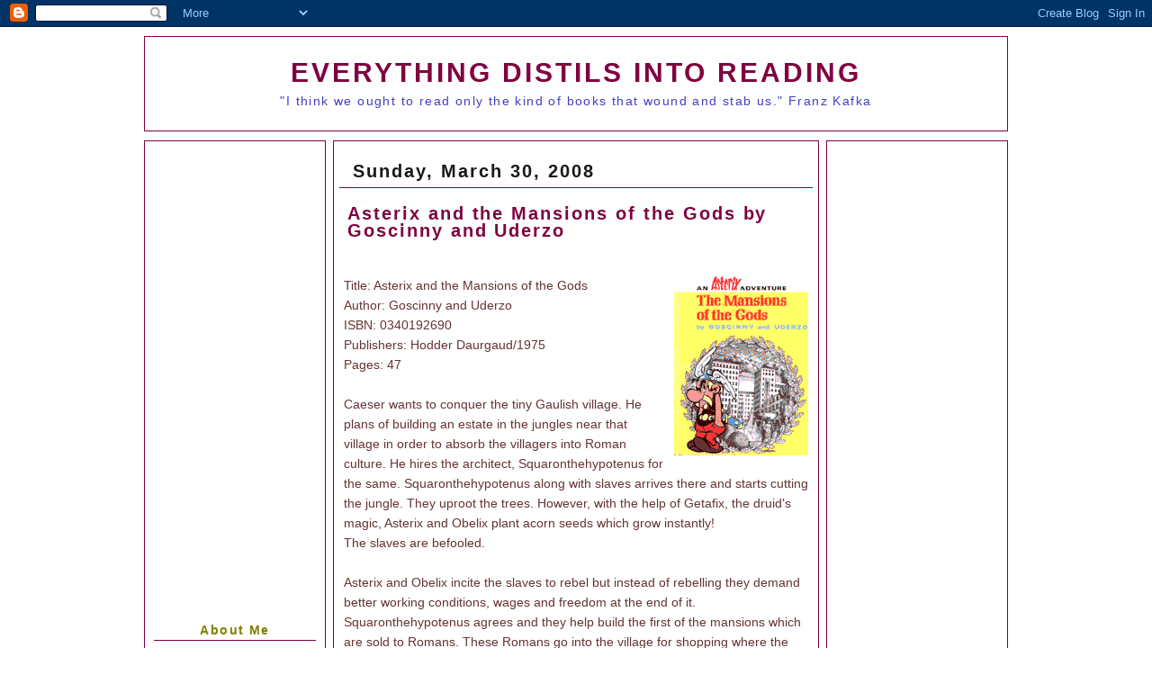

--- FILE ---
content_type: text/html; charset=UTF-8
request_url: https://readbookswritepoetry.blogspot.com/2008/03/
body_size: 35914
content:
<!DOCTYPE html>
<html xmlns='http://www.w3.org/1999/xhtml' xmlns:b='http://www.google.com/2005/gml/b' xmlns:data='http://www.google.com/2005/gml/data' xmlns:expr='http://www.google.com/2005/gml/expr'>
<head>
<link href='https://www.blogger.com/static/v1/widgets/2944754296-widget_css_bundle.css' rel='stylesheet' type='text/css'/>
<META content='bf281289eea9335f' name='y_key'></META>
<meta content='ttjuwhtBrb+jUNKwZzTv8hO9/te8fkC4xH65I6SRxB0=' name='verify-v1'/>
<meta content='text/html; charset=UTF-8' http-equiv='Content-Type'/>
<meta content='blogger' name='generator'/>
<link href='https://readbookswritepoetry.blogspot.com/favicon.ico' rel='icon' type='image/x-icon'/>
<link href='https://readbookswritepoetry.blogspot.com/2008/03/' rel='canonical'/>
<link rel="alternate" type="application/atom+xml" title="everything distils into reading - Atom" href="https://readbookswritepoetry.blogspot.com/feeds/posts/default" />
<link rel="alternate" type="application/rss+xml" title="everything distils into reading - RSS" href="https://readbookswritepoetry.blogspot.com/feeds/posts/default?alt=rss" />
<link rel="service.post" type="application/atom+xml" title="everything distils into reading - Atom" href="https://www.blogger.com/feeds/2263295136331930331/posts/default" />
<!--Can't find substitution for tag [blog.ieCssRetrofitLinks]-->
<meta content='a blog about books' name='description'/>
<meta content='https://readbookswritepoetry.blogspot.com/2008/03/' property='og:url'/>
<meta content='everything distils into reading' property='og:title'/>
<meta content='a blog about books' property='og:description'/>
<title>everything distils into reading: March 2008</title>
<style id='page-skin-1' type='text/css'><!--
/*
/***********************************************/
/* Thur Broeders                               */
/* april 2007                                  */
/* DownRight Blogger Theme v3.0                */
/*                                             */
/* http://www.thurboeders.nl/                  */
/* postmaster (at) thurbroeders (dot) nl       */
/***********************************************/
/* Variable definitions
====================
<Variable name="bgcolor" description="Page Background Color"
type="color" default="#FFF">
<Variable name="textcolor" description="Text Color"
type="color" default="#000">
<Variable name="linkcolor" description="Link Color"
type="color" default="#555">
<Variable name="hovercolor" description="Hover Color"
type="color" default="#008000">
<Variable name="blogtitlecolor" description="Blog Title Color"
type="color" default="#000">
<Variable name="blogdescriptioncolor" description="Blog Description Color"
type="color" default="#000">
<Variable name="postcolor" description="Post Color"
type="color" default="#000">
<Variable name="posttitlecolor" description="Post Title Color"
type="color" default="#000">
<Variable name="postdateheadercolor" description="Post Date Header Color"
type="color" default="#000">
<Variable name="sidetitlecolor" description="Side Title Color"
type="color" default="#808000">
<Variable name="sidefontcolor" description="Side Font Color"
type="color" default="#000">
<Variable name="boxbordercolor" description="Border Color"
type="color" default="#000">
<Variable name="bodyfont" description="Body Font"
type="font" default="normal normal 100% Verdana, Arial, Helvetica, sans-serif">
<Variable name="blogtitlefont" description="Blog Title Font"
type="font" default="normal bold 150% Verdana, Arial, Helvetica, sans-serif">
<Variable name="blogdescriptionfont" description="Blog Description Font"
type="font" default="normal normal 100% Verdana, Arial, Helvetica, sans-serif">
<Variable name="postfont" description="Post Font"
type="font" default="normal normal 80% Verdana, Arial, Helvetica, sans-serif">
<Variable name="posttitlefont" description="Post Title Font"
type="font" default="normal bold 140% Verdana, Arial, Helvetica, sans-serif">
<Variable name="postdateheaderfont" description="Post Date Header Font"
type="font" default="normal bold 100% Verdana, Arial, Helvetica, sans-serif">
<Variable name="sidebarfont" description="Sidebar Font"
type="font" default="normal normal 70% Verdana, Arial, Helvetica, sans-serif">
<Variable name="sidetitlefont" description="Sidebar Title Font"
type="font" default="normal bold 120% Verdana, Arial, Helvetica, sans-serif">
<Variable name="postfooterfont" description="Post Footer Font"
type="font" default="normal normal 80% Verdana, Arial, Helvetica, sans-serif">
*/
body {
background-color: #ffffff;
margin: 0px;
padding: 0px;
font: normal normal 20px Georgia, Utopia, 'Palatino Linotype', Palatino, serif;
color: #008000;
}
/***********************************************/
/* Layout Divs                                 */
/***********************************************/
#wrap {
margin: 10px auto 0px;
padding: 0px 5px;
width: 960px;
text-align:left;
}
#main_wrap {
margin: 0px 210px;
padding: 10px 0px;
border: 1px solid #800040;
/*  	word-wrap: break-word; /* fix for long text breaking sidebar float in IE */
/*  	overflow: hidden;     /* fix for long non-text content breaking IE sidebar float */
}
.blog-posts {
word-wrap: break-word; /* fix for long text breaking sidebar float in IE */
overflow: hidden;     /* fix for long non-text content breaking IE sidebar float */
}
#rightbar_wrap, #leftbar_wrap {
padding: 10px 0px;
width: 200px;
border: 1px solid #800040;
}
#rightbar_wrap {
float: right;
margin: 0px  0px 20px 10px;
}
#leftbar_wrap {
float: left;
margin: 0px 10px 20px 0px;
}
#header_wrap {
margin: 10px 0px;
text-align: center;
border: 1px solid #800040;
}
/***********************************************/
/* HTML tag styles                             */
/***********************************************/
a {
font-weight: bold;
color: #800040;
text-decoration: none;
}
a:link, a:visited, a:active {
color: #800040;
text-decoration: none;
}
a:hover {
color: #008000;
text-decoration: underline;
}
h1.title {
margin: 5px 5px 0;
padding: 20px 20px .25em;
font: normal bold 150% Verdana, Arial, Helvetica, sans-serif;
color: #000080;
line-height: 1em;
text-transform: uppercase;
letter-spacing: .1em;
}
.description {
margin: 0 5px 5px;
padding: 0 20px 20px;
font: normal normal 14px Verdana, sans-serif;
color: #4040c0;
letter-spacing: .1em;
}
/***********************************************/
/* Post Styles                                 */
/***********************************************/
.post {
margin: 0px;
padding: 10px;
font: normal normal 14px Verdana, Arial, Helvetica, sans-serif;
color: #000080;
line-height: 1.6em;
}
h2.date-header {
margin: 5px;
padding: 4px 15px;
font: normal bold 100% Verdana, Arial, Helvetica, sans-serif;
color: #191919;
line-height: 1.4em;
letter-spacing: 0.1em;
border-bottom: 1px solid #800040;
}
h3.post-title {
margin: 0px;
padding: 4px;
font: normal bold 140% Verdana, Arial, Helvetica, sans-serif;
color: #008000;
line-height: 1em;
letter-spacing: 0.1em;
}
img {
border: 0px;
}
/***********************************************/
/* Sidebar Styles                              */
/***********************************************/
.sidebar {
margin: 10px;
font: normal normal 12px Verdana, Arial, Helvetica, sans-serif;
color: #00806e;
line-height: 1.6em;
text-align: left;
}
h2.title, .sidebar h2 {
margin: 0px;
padding: 4px;
font: normal bold 120% Verdana, Arial, Helvetica, sans-serif;
color: #808000;
line-height: 1em;
letter-spacing: 0.1em;
text-align: center;
border-bottom:1px solid #800040;
}
.sidebar ul, .post ul {
margin: 0 0 1.5em;
padding: 5px;
}
.sidebar li, .post li {
font-size: 1em;
list-style: none;
}
.comment-link {
font-size: 1em;
}
/***********************************************/
/* Comments                                    */
/***********************************************/
#comments-block {
margin:1em 0 1.5em;
}
#comments-block .comment-author {
padding-top: 20px;
}
dd.comment-body {
margin: 0px 20px;
padding-left: 10px;
border-left: 1px solid #800040;
}
#comments {
font-size: 0.8em;
border:1px solid #800040;
padding: 10px;
margin: 10px;
}
/***********************************************/
/* Blogger Profile Styles                      */
/***********************************************/
.profile-datablock, .profile-link {
font-size: 10px;
font-weight: normal;
margin: 10px;
line-height: 150%;
text-align: left;
}
.profile-img {
display: inline;
}
img.profile-img {
float: left;
padding: 4px;
border: 0px solid #222;
margin: 0 8px 3px 0px;
}
.profile-data strong {
display: none;
}
.profile-textblock {
margin:0 0 .5em;
}
/***********************************************/
/* Archive List Styles                         */
/***********************************************/
#ArchiveList ul li {
font-weight: normal;
margin: 5px;
text-align: left;
}
/***********************************************/
/* Blog Feeds Styles                           */
/***********************************************/
.feed-links {
font-size: 9px;
font-weight: normal;
margin: 10px;
line-height: 175%;
text-align: left;
}
/***********************************************/
/* Blog Pager Styles                           */
/***********************************************/
.blog-pager {
font-size: .8em;
font-weight: normal;
margin: 10px;
line-height: 175%;
text-align: center;
}
#blog-pager-newer-link {
float: left;
}
#blog-pager-older-link {
float: right;
}
#blog-pager {
text-align: center;
}
/***********************************************/
/* Footer Tag Styles                           */
/***********************************************/
#footer_wrap {
clear: both;
margin: -5px 0px 10px;
padding: 10px;
border: 1px solid #800040;
text-align: center;
font-size: .8em;
}
#footer_wrap p {
font: normal normal 80% Verdana, Arial, Helvetica, sans-serif;
line-height: 100%;
}

--></style>
<link href='https://www.blogger.com/dyn-css/authorization.css?targetBlogID=2263295136331930331&amp;zx=9dab455a-6e84-4e77-842a-c5b903bd79d5' media='none' onload='if(media!=&#39;all&#39;)media=&#39;all&#39;' rel='stylesheet'/><noscript><link href='https://www.blogger.com/dyn-css/authorization.css?targetBlogID=2263295136331930331&amp;zx=9dab455a-6e84-4e77-842a-c5b903bd79d5' rel='stylesheet'/></noscript>
<meta name='google-adsense-platform-account' content='ca-host-pub-1556223355139109'/>
<meta name='google-adsense-platform-domain' content='blogspot.com'/>

<!-- data-ad-client=ca-pub-2992544637907358 -->

</head>
<body>
<div class='navbar section' id='navbar'><div class='widget Navbar' data-version='1' id='Navbar1'><script type="text/javascript">
    function setAttributeOnload(object, attribute, val) {
      if(window.addEventListener) {
        window.addEventListener('load',
          function(){ object[attribute] = val; }, false);
      } else {
        window.attachEvent('onload', function(){ object[attribute] = val; });
      }
    }
  </script>
<div id="navbar-iframe-container"></div>
<script type="text/javascript" src="https://apis.google.com/js/platform.js"></script>
<script type="text/javascript">
      gapi.load("gapi.iframes:gapi.iframes.style.bubble", function() {
        if (gapi.iframes && gapi.iframes.getContext) {
          gapi.iframes.getContext().openChild({
              url: 'https://www.blogger.com/navbar/2263295136331930331?origin\x3dhttps://readbookswritepoetry.blogspot.com',
              where: document.getElementById("navbar-iframe-container"),
              id: "navbar-iframe"
          });
        }
      });
    </script><script type="text/javascript">
(function() {
var script = document.createElement('script');
script.type = 'text/javascript';
script.src = '//pagead2.googlesyndication.com/pagead/js/google_top_exp.js';
var head = document.getElementsByTagName('head')[0];
if (head) {
head.appendChild(script);
}})();
</script>
</div></div>
<!-- start outer wrap -->
<div id='wrap'>
<!-- start header -->
<div id='header_wrap'>
<div class='header section' id='header'><div class='widget Header' data-version='1' id='Header1'>
<div id='header-inner'>
<div class='titlewrapper'>
<h1 class='title'>
<a href='https://readbookswritepoetry.blogspot.com/'>
everything distils into reading
</a>
</h1>
</div>
<div class='descriptionwrapper'>
<p class='description'><span>"I think we ought to read only the kind of books that wound and stab us." Franz Kafka

</span></p>
</div>
</div>
</div></div>
</div>
<!-- end header -->
<!-- start left sidebar -->
<div id='leftbar_wrap'>
<div class='side'>
<div class='sidebar section' id='leftbar'><div class='widget AdSense' data-version='1' id='AdSense2'>
<div class='widget-content'>
<script async src="https://pagead2.googlesyndication.com/pagead/js/adsbygoogle.js"></script>
<!-- readbookswritepoetry_leftbar_AdSense2_970x250_as -->
<ins class="adsbygoogle"
     style="display:inline-block;width:970px;height:250px"
     data-ad-client="ca-pub-2992544637907358"
     data-ad-host="ca-host-pub-1556223355139109"
     data-ad-slot="9155069866"></ins>
<script>
(adsbygoogle = window.adsbygoogle || []).push({});
</script>
<div class='clear'></div>
</div>
</div><div class='widget AdSense' data-version='1' id='AdSense1'>
<div class='widget-content'>
<script async src="https://pagead2.googlesyndication.com/pagead/js/adsbygoogle.js"></script>
<!-- readbookswritepoetry_leftbar_AdSense1_970x250_as -->
<ins class="adsbygoogle"
     style="display:inline-block;width:970px;height:250px"
     data-ad-client="ca-pub-2992544637907358"
     data-ad-host="ca-host-pub-1556223355139109"
     data-ad-slot="9033788544"></ins>
<script>
(adsbygoogle = window.adsbygoogle || []).push({});
</script>
<div class='clear'></div>
</div>
</div><div class='widget Profile' data-version='1' id='Profile1'>
<h2>About Me</h2>
<div class='widget-content'>
<a href='https://www.blogger.com/profile/04192356825699543613'><img alt='My photo' class='profile-img' height='80' src='//blogger.googleusercontent.com/img/b/R29vZ2xl/AVvXsEhhHclVlDWmY9rWlTGIOzOGRjgu5o1XEwbnSdF9ib7Cnh8vf5Gk7WmSPXVgWQXcrJoopYNQDIfl8hkQFwLZgOg9rkgHB2PLJfmIK16wBKI5DNwZI6dy9jrhzHNBfy4eEvM/s220/moibday.jpg' width='65'/></a>
<dl class='profile-datablock'>
<dt class='profile-data'>
<a class='profile-name-link g-profile' href='https://www.blogger.com/profile/04192356825699543613' rel='author' style='background-image: url(//www.blogger.com/img/logo-16.png);'>
gautami tripathy
</a>
</dt>
<dd class='profile-data'>Delhi, India</dd>
<dd class='profile-textblock'>For someone who teaches mathematics, poetry comes easy. There are so many aspects about myself that are unknown even to me. Poetry is way to explore myself. Where it will lead me, I don't know. I don't want to know. I thrive on the unknown.</dd>
</dl>
<a class='profile-link' href='https://www.blogger.com/profile/04192356825699543613' rel='author'>View my complete profile</a>
<div class='clear'></div>
</div>
</div><div class='widget Followers' data-version='1' id='Followers1'>
<h2 class='title'>Followers</h2>
<div class='widget-content'>
<div id='Followers1-wrapper'>
<div style='margin-right:2px;'>
<div><script type="text/javascript" src="https://apis.google.com/js/platform.js"></script>
<div id="followers-iframe-container"></div>
<script type="text/javascript">
    window.followersIframe = null;
    function followersIframeOpen(url) {
      gapi.load("gapi.iframes", function() {
        if (gapi.iframes && gapi.iframes.getContext) {
          window.followersIframe = gapi.iframes.getContext().openChild({
            url: url,
            where: document.getElementById("followers-iframe-container"),
            messageHandlersFilter: gapi.iframes.CROSS_ORIGIN_IFRAMES_FILTER,
            messageHandlers: {
              '_ready': function(obj) {
                window.followersIframe.getIframeEl().height = obj.height;
              },
              'reset': function() {
                window.followersIframe.close();
                followersIframeOpen("https://www.blogger.com/followers/frame/2263295136331930331?colors\x3dCgt0cmFuc3BhcmVudBILdHJhbnNwYXJlbnQaByMwMDgwMDAiByM4MDAwNDAqByNmZmZmZmYyByMwMDAwMDA6ByMwMDgwMDBCByM4MDAwNDBKByMwMDAwMDBSByM4MDAwNDBaC3RyYW5zcGFyZW50\x26pageSize\x3d21\x26hl\x3den\x26origin\x3dhttps://readbookswritepoetry.blogspot.com");
              },
              'open': function(url) {
                window.followersIframe.close();
                followersIframeOpen(url);
              }
            }
          });
        }
      });
    }
    followersIframeOpen("https://www.blogger.com/followers/frame/2263295136331930331?colors\x3dCgt0cmFuc3BhcmVudBILdHJhbnNwYXJlbnQaByMwMDgwMDAiByM4MDAwNDAqByNmZmZmZmYyByMwMDAwMDA6ByMwMDgwMDBCByM4MDAwNDBKByMwMDAwMDBSByM4MDAwNDBaC3RyYW5zcGFyZW50\x26pageSize\x3d21\x26hl\x3den\x26origin\x3dhttps://readbookswritepoetry.blogspot.com");
  </script></div>
</div>
</div>
<div class='clear'></div>
</div>
</div><div class='widget LinkList' data-version='1' id='LinkList3'>
<h2>Reviewed books/short stories</h2>
<div class='widget-content'>
<ul>
<li><a href='http://readbookswritepoetry.blogspot.com/2009/11/short-story-review-links.html'>Short Story Review Links</a></li>
<li><a href='http://readbookswritepoetry.blogspot.in/2014/01/poetry-books-readto-be-read-from-2007.html'>Poetry books read/to be read from 2007 onwards</a></li>
<li><a href='http://readbookswritepoetry.blogspot.in/2014/01/wrap-up-post-of-books-read-in-2013.html'>Books Read/Reviewed in 2013</a></li>
<li><a href='http://readbookswritepoetry.blogspot.in/2012/07/sunday-postsunday-salon-mid-year.html'>Books Read/Reviewed in 2012</a></li>
<li><a href='http://readbookswritepoetry.blogspot.com/2011/05/tss-books-read-till-date-in-2011.html'>Books Read/Reviewed in 2011</a></li>
<li><a href='http://readbookswritepoetry.blogspot.com/2010/01/sunday-saloon-books-read-in-2010.html'>Books Read/Reviewed in 2010</a></li>
<li><a href='http://readbookswritepoetry.blogspot.com/2009/05/tss-books-read-from-jan-to-may-2009.html'>Books Read/Reviewed in 2009</a></li>
<li><a href='http://readbookswritepoetry.blogspot.com/search/label/Books%20reviewed%20in%202008'>Books Read/Reviewed in 2008</a></li>
<li><a href='http://readbookswritepoetry.blogspot.com/2009/11/books-reviewed-in-2007.html'>Books Read/Reviewed in 2007</a></li>
<li><a href='http://readbookswritepoetry.blogspot.com/2006/12/books-reviewed-in-2006.html'>Books Read/Reviewed in 2006</a></li>
</ul>
<div class='clear'></div>
</div>
</div><div class='widget LinkList' data-version='1' id='LinkList1'>
<h2>My blogs</h2>
<div class='widget-content'>
<ul>
<li><a href='http://rootstoroots.blogspot.com/'>Books, what else?</a></li>
<li><a href='http://readingandmorereading.wordpress.com/'>Reading Room</a></li>
<li><a href='http://shortestofstories.wordpress.com/wp-admin/'>Short Story Reviews</a></li>
<li><a href='http://firmlyrooted.blogspot.com/'>rooted</a></li>
</ul>
<div class='clear'></div>
</div>
</div><div class='widget LinkList' data-version='1' id='LinkList5'>
<h2>Blogs I read</h2>
<div class='widget-content'>
<ul>
<li><a href='http://ravenousreader.wordpress.com/'>Becca</a></li>
<li><a href='http://bermudaonion.wordpress.com/'>Bermudaonion</a></li>
<li><a href='http://bfishreads.blogspot.com/'>Beth F</a></li>
<li><a href='http://www.booksplease.org/'>Booksplease</a></li>
<li><a href='http://readywhenyouarecb.blogspot.com/'>C B James</a></li>
<li><a href='http://www.stainlesssteeldroppings.com/'>Carl V</a></li>
<li><a href='http://booksandmovies.colvilleblogger.com/'>Carrie K</a></li>
<li><a href='http://chris-book-a-rama.blogspot.com/'>Chris-book-a-rama</a></li>
<li><a href='http://readerbuzz.blogspot.com/'>Debnance</a></li>
<li><a href='http://farmlanebooks.co.uk/'>Farm Lane Books</a></li>
<li><a href='http://fleurfisher.wordpress.com/'>Fleur Fisher</a></li>
<li><a href='http://framedandbooked.blogspot.com/'>Framed</a></li>
<li><a href='http://jlshall.blogspot.com/'>J L Shall</a></li>
<li><a href='http://bkfaerie.blogspot.com/'>Jo Ann Hakola</a></li>
<li><a href='http://bookmineset.blogspot.com/'>John Mutford</a></li>
<li><a href='http://katrinasreads.blogspot.com/'>Katrina Reads</a></li>
<li><a href='http://paradise-mysteries.blogspot.com/'>Kerrie</a></li>
<li><a href='http://pageafterpage-kim.blogspot.com/'>Kim</a></li>
<li><a href='http://lotusreads.blogspot.com/'>Lotus Reads</a></li>
<li><a href='http://maggiereads.blogspot.com/'>Maggie Reads</a></li>
<li><a href='http://printedpage.us/'>Marcia</a></li>
<li><a href='http://mattviews.wordpress.com/'>Matt</a></li>
<li><a href='http://mel-reading-corner.blogspot.com/'>Melody</a></li>
<li><a href='http://adailyrhythm.com/'>MizB</a></li>
<li><a href='http://nisefunpages.blogspot.com/'>Nise</a></li>
<li><a href='http://freshinkbooks.blogspot.com/'>Sandra</a></li>
<li><a href='http://pussreboots.pair.com/'>Sarah Sammis</a></li>
<li><a href='http://www.semicolonblog.com/'>Semicolon</a></li>
<li><a href='http://savvyverseandwit.com/'>Serena</a></li>
<li><a href='http://stacybuckeye.wordpress.com/'>Stacy</a></li>
<li><a href='http://stephaniesbooks.blogspot.com/'>Stephanie's books</a></li>
<li><a href="//www.google.com/reader/view/feed/http%3A%2F%2Fkatrinastonoff.wordpress.com%2Ffeed%2F">Stone Soup---Monday giveaways</a></li>
<li><a href='http://www.westofmars.com/'>Susan Helene Gottfried</a></li>
<li><a href='http://www.inspringitisthedawn.com/'>Tanabata</a></li>
<li><a href='http://bookeywookey.blogspot.com/'>Ted</a></li>
<li><a href='http://teddyrose.blogspot.com/'>Teddy Rose</a></li>
<li><a href='http://trishsbooks.blogspot.com/'>Trish</a></li>
<li><a href='http://literaryfeline.blogspot.com/'>Wendy-Literary Feline</a></li>
</ul>
<div class='clear'></div>
</div>
</div><div class='widget HTML' data-version='1' id='HTML6'>
<div class='widget-content'>
<!-- Start of StatCounter Code -->
<script type="text/javascript">
var sc_project=4705481; 
var sc_invisible=0; 
var sc_partition=56; 
var sc_click_stat=1; 
var sc_security="004edb71"; 
</script>

<script src="//www.statcounter.com/counter/counter_xhtml.js" type="text/javascript"></script><noscript><div
class statcounter=><a 
href="http://www.statcounter.com/blogger/" 
class="statcounter" title="blogger hit counter"><img class blogger statcounter="
alt=" hit counter src="https://lh3.googleusercontent.com/blogger_img_proxy/AEn0k_sy6DC8Wd2f_bax4Mpx6sua4kz9pLGK4XiVruoyMjolwuwhDr0tpxBQrcLtme9zdaSzuKGPr2Owj81CReO4MTEtm4gsWGrJKpmKZ6rrliEJ6-8=s0-d"></img
class></a></div
class></noscript>
<!-- End of StatCounter Code -->

<script src="//feedjit.com/serve/?bc=FFFFFF&amp;tc=494949&amp;brd1=336699&amp;lnk=494949&amp;hc=336699&amp;ww=160" type="text/javascript"></script><noscript><a href="http://feedjit.com/">Feedjit Live Blog Stats</a></noscript>
</div>
<div class='clear'></div>
</div></div>
</div>
</div>
<!-- end left sidebar -->
<!-- start right sidebar -->
<div id='rightbar_wrap'>
<div class='side'>
<div class='sidebar section' id='rightbar'><div class='widget AdSense' data-version='1' id='AdSense4'>
<div class='widget-content'>
<script async src="https://pagead2.googlesyndication.com/pagead/js/adsbygoogle.js"></script>
<!-- readbookswritepoetry_rightbar_AdSense4_970x250_as -->
<ins class="adsbygoogle"
     style="display:inline-block;width:970px;height:250px"
     data-ad-client="ca-pub-2992544637907358"
     data-ad-host="ca-host-pub-1556223355139109"
     data-ad-slot="5094543534"></ins>
<script>
(adsbygoogle = window.adsbygoogle || []).push({});
</script>
<div class='clear'></div>
</div>
</div><div class='widget AdSense' data-version='1' id='AdSense3'>
<div class='widget-content'>
<script async src="https://pagead2.googlesyndication.com/pagead/js/adsbygoogle.js"></script>
<!-- readbookswritepoetry_rightbar_AdSense3_970x250_as -->
<ins class="adsbygoogle"
     style="display:inline-block;width:970px;height:250px"
     data-ad-client="ca-pub-2992544637907358"
     data-ad-host="ca-host-pub-1556223355139109"
     data-ad-slot="6982340277"></ins>
<script>
(adsbygoogle = window.adsbygoogle || []).push({});
</script>
<div class='clear'></div>
</div>
</div><div class='widget Text' data-version='1' id='Text2'>
<h2 class='title'>Reviewing request</h2>
<div class='widget-content'>
<h3 class="post-title"> </h3>  <div class="post-body"> <p><span style="color: #990000;"><span><b><span class="Apple-style-span"  style="color:#CC0000;">For any author who would like his/her book to be reviewed, contact me. Poetry books too are solicited for reviewing. However, there are some genres I tend to avoid. Feel free to ask me.</span></b></span><span style="color: #006600; font-weight: bold;"><br /></span></span></p><p><span style="color: #990000;"><span><b><span class="Apple-style-span"  style="color:#CC0000;"> gautami.tripathy[at]gmail.com</span></b></span></span></p><p><span class="Apple-style-span"><b>I must mention here that I read at my own pace and depending on my mood. Don't ask me to hurry.</b></span></p></div>
</div>
<div class='clear'></div>
</div><div class='widget Subscribe' data-version='1' id='Subscribe1'>
<div style='white-space:nowrap'>
<h2 class='title'>Subscribe To</h2>
<div class='widget-content'>
<div class='subscribe-wrapper subscribe-type-POST'>
<div class='subscribe expanded subscribe-type-POST' id='SW_READER_LIST_Subscribe1POST' style='display:none;'>
<div class='top'>
<span class='inner' onclick='return(_SW_toggleReaderList(event, "Subscribe1POST"));'>
<img class='subscribe-dropdown-arrow' src='https://resources.blogblog.com/img/widgets/arrow_dropdown.gif'/>
<img align='absmiddle' alt='' border='0' class='feed-icon' src='https://resources.blogblog.com/img/icon_feed12.png'/>
Posts
</span>
<div class='feed-reader-links'>
<a class='feed-reader-link' href='https://www.netvibes.com/subscribe.php?url=https%3A%2F%2Freadbookswritepoetry.blogspot.com%2Ffeeds%2Fposts%2Fdefault' target='_blank'>
<img src='https://resources.blogblog.com/img/widgets/subscribe-netvibes.png'/>
</a>
<a class='feed-reader-link' href='https://add.my.yahoo.com/content?url=https%3A%2F%2Freadbookswritepoetry.blogspot.com%2Ffeeds%2Fposts%2Fdefault' target='_blank'>
<img src='https://resources.blogblog.com/img/widgets/subscribe-yahoo.png'/>
</a>
<a class='feed-reader-link' href='https://readbookswritepoetry.blogspot.com/feeds/posts/default' target='_blank'>
<img align='absmiddle' class='feed-icon' src='https://resources.blogblog.com/img/icon_feed12.png'/>
                  Atom
                </a>
</div>
</div>
<div class='bottom'></div>
</div>
<div class='subscribe' id='SW_READER_LIST_CLOSED_Subscribe1POST' onclick='return(_SW_toggleReaderList(event, "Subscribe1POST"));'>
<div class='top'>
<span class='inner'>
<img class='subscribe-dropdown-arrow' src='https://resources.blogblog.com/img/widgets/arrow_dropdown.gif'/>
<span onclick='return(_SW_toggleReaderList(event, "Subscribe1POST"));'>
<img align='absmiddle' alt='' border='0' class='feed-icon' src='https://resources.blogblog.com/img/icon_feed12.png'/>
Posts
</span>
</span>
</div>
<div class='bottom'></div>
</div>
</div>
<div class='subscribe-wrapper subscribe-type-COMMENT'>
<div class='subscribe expanded subscribe-type-COMMENT' id='SW_READER_LIST_Subscribe1COMMENT' style='display:none;'>
<div class='top'>
<span class='inner' onclick='return(_SW_toggleReaderList(event, "Subscribe1COMMENT"));'>
<img class='subscribe-dropdown-arrow' src='https://resources.blogblog.com/img/widgets/arrow_dropdown.gif'/>
<img align='absmiddle' alt='' border='0' class='feed-icon' src='https://resources.blogblog.com/img/icon_feed12.png'/>
All Comments
</span>
<div class='feed-reader-links'>
<a class='feed-reader-link' href='https://www.netvibes.com/subscribe.php?url=https%3A%2F%2Freadbookswritepoetry.blogspot.com%2Ffeeds%2Fcomments%2Fdefault' target='_blank'>
<img src='https://resources.blogblog.com/img/widgets/subscribe-netvibes.png'/>
</a>
<a class='feed-reader-link' href='https://add.my.yahoo.com/content?url=https%3A%2F%2Freadbookswritepoetry.blogspot.com%2Ffeeds%2Fcomments%2Fdefault' target='_blank'>
<img src='https://resources.blogblog.com/img/widgets/subscribe-yahoo.png'/>
</a>
<a class='feed-reader-link' href='https://readbookswritepoetry.blogspot.com/feeds/comments/default' target='_blank'>
<img align='absmiddle' class='feed-icon' src='https://resources.blogblog.com/img/icon_feed12.png'/>
                  Atom
                </a>
</div>
</div>
<div class='bottom'></div>
</div>
<div class='subscribe' id='SW_READER_LIST_CLOSED_Subscribe1COMMENT' onclick='return(_SW_toggleReaderList(event, "Subscribe1COMMENT"));'>
<div class='top'>
<span class='inner'>
<img class='subscribe-dropdown-arrow' src='https://resources.blogblog.com/img/widgets/arrow_dropdown.gif'/>
<span onclick='return(_SW_toggleReaderList(event, "Subscribe1COMMENT"));'>
<img align='absmiddle' alt='' border='0' class='feed-icon' src='https://resources.blogblog.com/img/icon_feed12.png'/>
All Comments
</span>
</span>
</div>
<div class='bottom'></div>
</div>
</div>
<div style='clear:both'></div>
</div>
</div>
<div class='clear'></div>
</div><div class='widget HTML' data-version='1' id='HTML3'>
<h2 class='title'>Subscription by email</h2>
<div class='widget-content'>
<form style="border:1px solid #ccc;padding:3px;text-align:center;" action="http://feedburner.google.com/fb/a/mailverify" method="post" target="popupwindow" onsubmit="window.open('http://feedburner.google.com/fb/a/mailverify?uri=blogspot/xNPY', 'popupwindow', 'scrollbars=yes,width=550,height=520');return true"><p>Enter your email address:</p><p><input type="text" style="width:140px" name="email"/></p><input type="hidden" value="blogspot/xNPY" name="uri"/><input type="hidden" name="loc" value="en_US"/><input type="submit" value="Subscribe" /><p>Delivered by <a href="http://feedburner.google.com" target="_blank">FeedBurner</a></p></form>
</div>
<div class='clear'></div>
</div><div class='widget LinkList' data-version='1' id='LinkList4'>
<h2>Interesting links</h2>
<div class='widget-content'>
<ul>
<li><a href='http://www.blueprintreview.de/index.html'>Blue Print Reviews</a></li>
<li><a href='http://www.buzzle.com/chapters/escape-hatch_short-fixion.asp'>buzzle.com</a></li>
<li><a href='http://www.l3.ulg.ac.be/adichie/cnalinks.html'>chimamanda Ngozi Adichie</a></li>
<li><a href='http://www.classicshorts.com/author.html'>Classic Short Stories</a></li>
<li><a href='http://endicottstudio.typepad.com/fictionlist/'>endicott studio</a></li>
<li><a href='http://www.guardian.co.uk/books/books+tone/reviews'>Guardian</a></li>
<li><a href='http://www.guardian.co.uk/books/series/shortshortstories'>guardian short stories</a></li>
<li><a href='http://community.livejournal.com/murakami/51240.html'>Murakami's online stories</a></li>
<li><a href='http://narrativemagazine.com/'>Narrative Magazine</a></li>
<li><a href='http://poestories.com/index.php'>PoeStories.com</a></li>
<li><a href='http://www.sffworld.com/community/'>sff world</a></li>
<li><a href='http://www.mysterynet.com/short-mystery-stories/'>short mystery stories</a></li>
<li><a href='http://www.shortstories101.com/'>short stories 101</a></li>
<li><a href='http://members.lycos.co.uk/shortstories/'>short story classics</a></li>
<li><a href='http://www.nytimes.com/pages/books/index.html'>The New York Times</a></li>
<li><a href='http://www.newyorker.com/fiction'>The New Yorker</a></li>
<li><a href='http://www.all-story.com/issues.cgi?show=back'>zoetrope</a></li>
</ul>
<div class='clear'></div>
</div>
</div><div class='widget HTML' data-version='1' id='HTML1'>
<div class='widget-content'>
<br/><a href="http://www.copyscape.com/"><img border="0" alt="Page copy protected 

against web site content infringement by Copyscape" width="234" height="16" title="Do not copy content from the 

page. Plagiarism will be detected by Copyscape." src="https://lh3.googleusercontent.com/blogger_img_proxy/AEn0k_tT-8ZWy43X_WPiVV8Lw2aw6zKdMr2kNQlumBgFoUE2iNMbjT8iIHRGEm9ItDZQYsj5XUdElMYiC6a4YKaHyMHxaoOJ22A3xeeYS6-KiunlfI4Tnt0EPh4=s0-d"></a>

<a href="http://creativecommons.org/licenses/by-nc-nd/3.0/" rel="license">
<img alt="Creative Commons License" style="border-width:0" src="https://lh3.googleusercontent.com/blogger_img_proxy/AEn0k_sSxFk467Rtek1uDSo0oSuTXVR_4rHtEdjl82qNoZ15ikgDPNurQtp3RdbNqRKxUXI08uyUfhS-ZsAuMhuVWS8f9_HTCzoU-G06tqBziY9l39pRxLrxsLE=s0-d">
</a>
<br/>This 
<span xmlns:dc="http://purl.org/dc/elements/1.1/" 

rel="dc:type" href="http://purl.org/dc/dcmitype/Text">work</span> is licensed under a 
<a href="http://creativecommons.org/licenses/by-nc-nd/3.0/" rel="license">Creative Commons 

Attribution-Noncommercial-No Derivative Works 3.0 License</a>.
</div>
<div class='clear'></div>
</div><div class='widget BlogArchive' data-version='1' id='BlogArchive1'>
<h2>Blog Archive</h2>
<div class='widget-content'>
<div id='ArchiveList'>
<div id='BlogArchive1_ArchiveList'>
<ul class='hierarchy'>
<li class='archivedate collapsed'>
<a class='toggle' href='javascript:void(0)'>
<span class='zippy'>

        &#9658;&#160;
      
</span>
</a>
<a class='post-count-link' href='https://readbookswritepoetry.blogspot.com/2021/'>
2021
</a>
<span class='post-count' dir='ltr'>(1)</span>
<ul class='hierarchy'>
<li class='archivedate collapsed'>
<a class='toggle' href='javascript:void(0)'>
<span class='zippy'>

        &#9658;&#160;
      
</span>
</a>
<a class='post-count-link' href='https://readbookswritepoetry.blogspot.com/2021/09/'>
September
</a>
<span class='post-count' dir='ltr'>(1)</span>
</li>
</ul>
</li>
</ul>
<ul class='hierarchy'>
<li class='archivedate collapsed'>
<a class='toggle' href='javascript:void(0)'>
<span class='zippy'>

        &#9658;&#160;
      
</span>
</a>
<a class='post-count-link' href='https://readbookswritepoetry.blogspot.com/2020/'>
2020
</a>
<span class='post-count' dir='ltr'>(1)</span>
<ul class='hierarchy'>
<li class='archivedate collapsed'>
<a class='toggle' href='javascript:void(0)'>
<span class='zippy'>

        &#9658;&#160;
      
</span>
</a>
<a class='post-count-link' href='https://readbookswritepoetry.blogspot.com/2020/06/'>
June
</a>
<span class='post-count' dir='ltr'>(1)</span>
</li>
</ul>
</li>
</ul>
<ul class='hierarchy'>
<li class='archivedate collapsed'>
<a class='toggle' href='javascript:void(0)'>
<span class='zippy'>

        &#9658;&#160;
      
</span>
</a>
<a class='post-count-link' href='https://readbookswritepoetry.blogspot.com/2019/'>
2019
</a>
<span class='post-count' dir='ltr'>(1)</span>
<ul class='hierarchy'>
<li class='archivedate collapsed'>
<a class='toggle' href='javascript:void(0)'>
<span class='zippy'>

        &#9658;&#160;
      
</span>
</a>
<a class='post-count-link' href='https://readbookswritepoetry.blogspot.com/2019/06/'>
June
</a>
<span class='post-count' dir='ltr'>(1)</span>
</li>
</ul>
</li>
</ul>
<ul class='hierarchy'>
<li class='archivedate collapsed'>
<a class='toggle' href='javascript:void(0)'>
<span class='zippy'>

        &#9658;&#160;
      
</span>
</a>
<a class='post-count-link' href='https://readbookswritepoetry.blogspot.com/2017/'>
2017
</a>
<span class='post-count' dir='ltr'>(6)</span>
<ul class='hierarchy'>
<li class='archivedate collapsed'>
<a class='toggle' href='javascript:void(0)'>
<span class='zippy'>

        &#9658;&#160;
      
</span>
</a>
<a class='post-count-link' href='https://readbookswritepoetry.blogspot.com/2017/04/'>
April
</a>
<span class='post-count' dir='ltr'>(5)</span>
</li>
</ul>
<ul class='hierarchy'>
<li class='archivedate collapsed'>
<a class='toggle' href='javascript:void(0)'>
<span class='zippy'>

        &#9658;&#160;
      
</span>
</a>
<a class='post-count-link' href='https://readbookswritepoetry.blogspot.com/2017/01/'>
January
</a>
<span class='post-count' dir='ltr'>(1)</span>
</li>
</ul>
</li>
</ul>
<ul class='hierarchy'>
<li class='archivedate collapsed'>
<a class='toggle' href='javascript:void(0)'>
<span class='zippy'>

        &#9658;&#160;
      
</span>
</a>
<a class='post-count-link' href='https://readbookswritepoetry.blogspot.com/2016/'>
2016
</a>
<span class='post-count' dir='ltr'>(13)</span>
<ul class='hierarchy'>
<li class='archivedate collapsed'>
<a class='toggle' href='javascript:void(0)'>
<span class='zippy'>

        &#9658;&#160;
      
</span>
</a>
<a class='post-count-link' href='https://readbookswritepoetry.blogspot.com/2016/11/'>
November
</a>
<span class='post-count' dir='ltr'>(2)</span>
</li>
</ul>
<ul class='hierarchy'>
<li class='archivedate collapsed'>
<a class='toggle' href='javascript:void(0)'>
<span class='zippy'>

        &#9658;&#160;
      
</span>
</a>
<a class='post-count-link' href='https://readbookswritepoetry.blogspot.com/2016/10/'>
October
</a>
<span class='post-count' dir='ltr'>(2)</span>
</li>
</ul>
<ul class='hierarchy'>
<li class='archivedate collapsed'>
<a class='toggle' href='javascript:void(0)'>
<span class='zippy'>

        &#9658;&#160;
      
</span>
</a>
<a class='post-count-link' href='https://readbookswritepoetry.blogspot.com/2016/09/'>
September
</a>
<span class='post-count' dir='ltr'>(1)</span>
</li>
</ul>
<ul class='hierarchy'>
<li class='archivedate collapsed'>
<a class='toggle' href='javascript:void(0)'>
<span class='zippy'>

        &#9658;&#160;
      
</span>
</a>
<a class='post-count-link' href='https://readbookswritepoetry.blogspot.com/2016/08/'>
August
</a>
<span class='post-count' dir='ltr'>(1)</span>
</li>
</ul>
<ul class='hierarchy'>
<li class='archivedate collapsed'>
<a class='toggle' href='javascript:void(0)'>
<span class='zippy'>

        &#9658;&#160;
      
</span>
</a>
<a class='post-count-link' href='https://readbookswritepoetry.blogspot.com/2016/06/'>
June
</a>
<span class='post-count' dir='ltr'>(4)</span>
</li>
</ul>
<ul class='hierarchy'>
<li class='archivedate collapsed'>
<a class='toggle' href='javascript:void(0)'>
<span class='zippy'>

        &#9658;&#160;
      
</span>
</a>
<a class='post-count-link' href='https://readbookswritepoetry.blogspot.com/2016/04/'>
April
</a>
<span class='post-count' dir='ltr'>(1)</span>
</li>
</ul>
<ul class='hierarchy'>
<li class='archivedate collapsed'>
<a class='toggle' href='javascript:void(0)'>
<span class='zippy'>

        &#9658;&#160;
      
</span>
</a>
<a class='post-count-link' href='https://readbookswritepoetry.blogspot.com/2016/03/'>
March
</a>
<span class='post-count' dir='ltr'>(1)</span>
</li>
</ul>
<ul class='hierarchy'>
<li class='archivedate collapsed'>
<a class='toggle' href='javascript:void(0)'>
<span class='zippy'>

        &#9658;&#160;
      
</span>
</a>
<a class='post-count-link' href='https://readbookswritepoetry.blogspot.com/2016/01/'>
January
</a>
<span class='post-count' dir='ltr'>(1)</span>
</li>
</ul>
</li>
</ul>
<ul class='hierarchy'>
<li class='archivedate collapsed'>
<a class='toggle' href='javascript:void(0)'>
<span class='zippy'>

        &#9658;&#160;
      
</span>
</a>
<a class='post-count-link' href='https://readbookswritepoetry.blogspot.com/2015/'>
2015
</a>
<span class='post-count' dir='ltr'>(53)</span>
<ul class='hierarchy'>
<li class='archivedate collapsed'>
<a class='toggle' href='javascript:void(0)'>
<span class='zippy'>

        &#9658;&#160;
      
</span>
</a>
<a class='post-count-link' href='https://readbookswritepoetry.blogspot.com/2015/11/'>
November
</a>
<span class='post-count' dir='ltr'>(3)</span>
</li>
</ul>
<ul class='hierarchy'>
<li class='archivedate collapsed'>
<a class='toggle' href='javascript:void(0)'>
<span class='zippy'>

        &#9658;&#160;
      
</span>
</a>
<a class='post-count-link' href='https://readbookswritepoetry.blogspot.com/2015/10/'>
October
</a>
<span class='post-count' dir='ltr'>(5)</span>
</li>
</ul>
<ul class='hierarchy'>
<li class='archivedate collapsed'>
<a class='toggle' href='javascript:void(0)'>
<span class='zippy'>

        &#9658;&#160;
      
</span>
</a>
<a class='post-count-link' href='https://readbookswritepoetry.blogspot.com/2015/09/'>
September
</a>
<span class='post-count' dir='ltr'>(4)</span>
</li>
</ul>
<ul class='hierarchy'>
<li class='archivedate collapsed'>
<a class='toggle' href='javascript:void(0)'>
<span class='zippy'>

        &#9658;&#160;
      
</span>
</a>
<a class='post-count-link' href='https://readbookswritepoetry.blogspot.com/2015/08/'>
August
</a>
<span class='post-count' dir='ltr'>(5)</span>
</li>
</ul>
<ul class='hierarchy'>
<li class='archivedate collapsed'>
<a class='toggle' href='javascript:void(0)'>
<span class='zippy'>

        &#9658;&#160;
      
</span>
</a>
<a class='post-count-link' href='https://readbookswritepoetry.blogspot.com/2015/07/'>
July
</a>
<span class='post-count' dir='ltr'>(3)</span>
</li>
</ul>
<ul class='hierarchy'>
<li class='archivedate collapsed'>
<a class='toggle' href='javascript:void(0)'>
<span class='zippy'>

        &#9658;&#160;
      
</span>
</a>
<a class='post-count-link' href='https://readbookswritepoetry.blogspot.com/2015/06/'>
June
</a>
<span class='post-count' dir='ltr'>(3)</span>
</li>
</ul>
<ul class='hierarchy'>
<li class='archivedate collapsed'>
<a class='toggle' href='javascript:void(0)'>
<span class='zippy'>

        &#9658;&#160;
      
</span>
</a>
<a class='post-count-link' href='https://readbookswritepoetry.blogspot.com/2015/05/'>
May
</a>
<span class='post-count' dir='ltr'>(10)</span>
</li>
</ul>
<ul class='hierarchy'>
<li class='archivedate collapsed'>
<a class='toggle' href='javascript:void(0)'>
<span class='zippy'>

        &#9658;&#160;
      
</span>
</a>
<a class='post-count-link' href='https://readbookswritepoetry.blogspot.com/2015/04/'>
April
</a>
<span class='post-count' dir='ltr'>(6)</span>
</li>
</ul>
<ul class='hierarchy'>
<li class='archivedate collapsed'>
<a class='toggle' href='javascript:void(0)'>
<span class='zippy'>

        &#9658;&#160;
      
</span>
</a>
<a class='post-count-link' href='https://readbookswritepoetry.blogspot.com/2015/03/'>
March
</a>
<span class='post-count' dir='ltr'>(5)</span>
</li>
</ul>
<ul class='hierarchy'>
<li class='archivedate collapsed'>
<a class='toggle' href='javascript:void(0)'>
<span class='zippy'>

        &#9658;&#160;
      
</span>
</a>
<a class='post-count-link' href='https://readbookswritepoetry.blogspot.com/2015/02/'>
February
</a>
<span class='post-count' dir='ltr'>(8)</span>
</li>
</ul>
<ul class='hierarchy'>
<li class='archivedate collapsed'>
<a class='toggle' href='javascript:void(0)'>
<span class='zippy'>

        &#9658;&#160;
      
</span>
</a>
<a class='post-count-link' href='https://readbookswritepoetry.blogspot.com/2015/01/'>
January
</a>
<span class='post-count' dir='ltr'>(1)</span>
</li>
</ul>
</li>
</ul>
<ul class='hierarchy'>
<li class='archivedate collapsed'>
<a class='toggle' href='javascript:void(0)'>
<span class='zippy'>

        &#9658;&#160;
      
</span>
</a>
<a class='post-count-link' href='https://readbookswritepoetry.blogspot.com/2014/'>
2014
</a>
<span class='post-count' dir='ltr'>(222)</span>
<ul class='hierarchy'>
<li class='archivedate collapsed'>
<a class='toggle' href='javascript:void(0)'>
<span class='zippy'>

        &#9658;&#160;
      
</span>
</a>
<a class='post-count-link' href='https://readbookswritepoetry.blogspot.com/2014/12/'>
December
</a>
<span class='post-count' dir='ltr'>(1)</span>
</li>
</ul>
<ul class='hierarchy'>
<li class='archivedate collapsed'>
<a class='toggle' href='javascript:void(0)'>
<span class='zippy'>

        &#9658;&#160;
      
</span>
</a>
<a class='post-count-link' href='https://readbookswritepoetry.blogspot.com/2014/11/'>
November
</a>
<span class='post-count' dir='ltr'>(1)</span>
</li>
</ul>
<ul class='hierarchy'>
<li class='archivedate collapsed'>
<a class='toggle' href='javascript:void(0)'>
<span class='zippy'>

        &#9658;&#160;
      
</span>
</a>
<a class='post-count-link' href='https://readbookswritepoetry.blogspot.com/2014/10/'>
October
</a>
<span class='post-count' dir='ltr'>(9)</span>
</li>
</ul>
<ul class='hierarchy'>
<li class='archivedate collapsed'>
<a class='toggle' href='javascript:void(0)'>
<span class='zippy'>

        &#9658;&#160;
      
</span>
</a>
<a class='post-count-link' href='https://readbookswritepoetry.blogspot.com/2014/09/'>
September
</a>
<span class='post-count' dir='ltr'>(1)</span>
</li>
</ul>
<ul class='hierarchy'>
<li class='archivedate collapsed'>
<a class='toggle' href='javascript:void(0)'>
<span class='zippy'>

        &#9658;&#160;
      
</span>
</a>
<a class='post-count-link' href='https://readbookswritepoetry.blogspot.com/2014/08/'>
August
</a>
<span class='post-count' dir='ltr'>(2)</span>
</li>
</ul>
<ul class='hierarchy'>
<li class='archivedate collapsed'>
<a class='toggle' href='javascript:void(0)'>
<span class='zippy'>

        &#9658;&#160;
      
</span>
</a>
<a class='post-count-link' href='https://readbookswritepoetry.blogspot.com/2014/07/'>
July
</a>
<span class='post-count' dir='ltr'>(10)</span>
</li>
</ul>
<ul class='hierarchy'>
<li class='archivedate collapsed'>
<a class='toggle' href='javascript:void(0)'>
<span class='zippy'>

        &#9658;&#160;
      
</span>
</a>
<a class='post-count-link' href='https://readbookswritepoetry.blogspot.com/2014/06/'>
June
</a>
<span class='post-count' dir='ltr'>(26)</span>
</li>
</ul>
<ul class='hierarchy'>
<li class='archivedate collapsed'>
<a class='toggle' href='javascript:void(0)'>
<span class='zippy'>

        &#9658;&#160;
      
</span>
</a>
<a class='post-count-link' href='https://readbookswritepoetry.blogspot.com/2014/05/'>
May
</a>
<span class='post-count' dir='ltr'>(35)</span>
</li>
</ul>
<ul class='hierarchy'>
<li class='archivedate collapsed'>
<a class='toggle' href='javascript:void(0)'>
<span class='zippy'>

        &#9658;&#160;
      
</span>
</a>
<a class='post-count-link' href='https://readbookswritepoetry.blogspot.com/2014/04/'>
April
</a>
<span class='post-count' dir='ltr'>(35)</span>
</li>
</ul>
<ul class='hierarchy'>
<li class='archivedate collapsed'>
<a class='toggle' href='javascript:void(0)'>
<span class='zippy'>

        &#9658;&#160;
      
</span>
</a>
<a class='post-count-link' href='https://readbookswritepoetry.blogspot.com/2014/03/'>
March
</a>
<span class='post-count' dir='ltr'>(32)</span>
</li>
</ul>
<ul class='hierarchy'>
<li class='archivedate collapsed'>
<a class='toggle' href='javascript:void(0)'>
<span class='zippy'>

        &#9658;&#160;
      
</span>
</a>
<a class='post-count-link' href='https://readbookswritepoetry.blogspot.com/2014/02/'>
February
</a>
<span class='post-count' dir='ltr'>(30)</span>
</li>
</ul>
<ul class='hierarchy'>
<li class='archivedate collapsed'>
<a class='toggle' href='javascript:void(0)'>
<span class='zippy'>

        &#9658;&#160;
      
</span>
</a>
<a class='post-count-link' href='https://readbookswritepoetry.blogspot.com/2014/01/'>
January
</a>
<span class='post-count' dir='ltr'>(40)</span>
</li>
</ul>
</li>
</ul>
<ul class='hierarchy'>
<li class='archivedate collapsed'>
<a class='toggle' href='javascript:void(0)'>
<span class='zippy'>

        &#9658;&#160;
      
</span>
</a>
<a class='post-count-link' href='https://readbookswritepoetry.blogspot.com/2013/'>
2013
</a>
<span class='post-count' dir='ltr'>(151)</span>
<ul class='hierarchy'>
<li class='archivedate collapsed'>
<a class='toggle' href='javascript:void(0)'>
<span class='zippy'>

        &#9658;&#160;
      
</span>
</a>
<a class='post-count-link' href='https://readbookswritepoetry.blogspot.com/2013/12/'>
December
</a>
<span class='post-count' dir='ltr'>(8)</span>
</li>
</ul>
<ul class='hierarchy'>
<li class='archivedate collapsed'>
<a class='toggle' href='javascript:void(0)'>
<span class='zippy'>

        &#9658;&#160;
      
</span>
</a>
<a class='post-count-link' href='https://readbookswritepoetry.blogspot.com/2013/11/'>
November
</a>
<span class='post-count' dir='ltr'>(13)</span>
</li>
</ul>
<ul class='hierarchy'>
<li class='archivedate collapsed'>
<a class='toggle' href='javascript:void(0)'>
<span class='zippy'>

        &#9658;&#160;
      
</span>
</a>
<a class='post-count-link' href='https://readbookswritepoetry.blogspot.com/2013/10/'>
October
</a>
<span class='post-count' dir='ltr'>(11)</span>
</li>
</ul>
<ul class='hierarchy'>
<li class='archivedate collapsed'>
<a class='toggle' href='javascript:void(0)'>
<span class='zippy'>

        &#9658;&#160;
      
</span>
</a>
<a class='post-count-link' href='https://readbookswritepoetry.blogspot.com/2013/09/'>
September
</a>
<span class='post-count' dir='ltr'>(8)</span>
</li>
</ul>
<ul class='hierarchy'>
<li class='archivedate collapsed'>
<a class='toggle' href='javascript:void(0)'>
<span class='zippy'>

        &#9658;&#160;
      
</span>
</a>
<a class='post-count-link' href='https://readbookswritepoetry.blogspot.com/2013/08/'>
August
</a>
<span class='post-count' dir='ltr'>(12)</span>
</li>
</ul>
<ul class='hierarchy'>
<li class='archivedate collapsed'>
<a class='toggle' href='javascript:void(0)'>
<span class='zippy'>

        &#9658;&#160;
      
</span>
</a>
<a class='post-count-link' href='https://readbookswritepoetry.blogspot.com/2013/07/'>
July
</a>
<span class='post-count' dir='ltr'>(34)</span>
</li>
</ul>
<ul class='hierarchy'>
<li class='archivedate collapsed'>
<a class='toggle' href='javascript:void(0)'>
<span class='zippy'>

        &#9658;&#160;
      
</span>
</a>
<a class='post-count-link' href='https://readbookswritepoetry.blogspot.com/2013/06/'>
June
</a>
<span class='post-count' dir='ltr'>(24)</span>
</li>
</ul>
<ul class='hierarchy'>
<li class='archivedate collapsed'>
<a class='toggle' href='javascript:void(0)'>
<span class='zippy'>

        &#9658;&#160;
      
</span>
</a>
<a class='post-count-link' href='https://readbookswritepoetry.blogspot.com/2013/05/'>
May
</a>
<span class='post-count' dir='ltr'>(12)</span>
</li>
</ul>
<ul class='hierarchy'>
<li class='archivedate collapsed'>
<a class='toggle' href='javascript:void(0)'>
<span class='zippy'>

        &#9658;&#160;
      
</span>
</a>
<a class='post-count-link' href='https://readbookswritepoetry.blogspot.com/2013/04/'>
April
</a>
<span class='post-count' dir='ltr'>(12)</span>
</li>
</ul>
<ul class='hierarchy'>
<li class='archivedate collapsed'>
<a class='toggle' href='javascript:void(0)'>
<span class='zippy'>

        &#9658;&#160;
      
</span>
</a>
<a class='post-count-link' href='https://readbookswritepoetry.blogspot.com/2013/03/'>
March
</a>
<span class='post-count' dir='ltr'>(7)</span>
</li>
</ul>
<ul class='hierarchy'>
<li class='archivedate collapsed'>
<a class='toggle' href='javascript:void(0)'>
<span class='zippy'>

        &#9658;&#160;
      
</span>
</a>
<a class='post-count-link' href='https://readbookswritepoetry.blogspot.com/2013/02/'>
February
</a>
<span class='post-count' dir='ltr'>(5)</span>
</li>
</ul>
<ul class='hierarchy'>
<li class='archivedate collapsed'>
<a class='toggle' href='javascript:void(0)'>
<span class='zippy'>

        &#9658;&#160;
      
</span>
</a>
<a class='post-count-link' href='https://readbookswritepoetry.blogspot.com/2013/01/'>
January
</a>
<span class='post-count' dir='ltr'>(5)</span>
</li>
</ul>
</li>
</ul>
<ul class='hierarchy'>
<li class='archivedate collapsed'>
<a class='toggle' href='javascript:void(0)'>
<span class='zippy'>

        &#9658;&#160;
      
</span>
</a>
<a class='post-count-link' href='https://readbookswritepoetry.blogspot.com/2012/'>
2012
</a>
<span class='post-count' dir='ltr'>(228)</span>
<ul class='hierarchy'>
<li class='archivedate collapsed'>
<a class='toggle' href='javascript:void(0)'>
<span class='zippy'>

        &#9658;&#160;
      
</span>
</a>
<a class='post-count-link' href='https://readbookswritepoetry.blogspot.com/2012/12/'>
December
</a>
<span class='post-count' dir='ltr'>(4)</span>
</li>
</ul>
<ul class='hierarchy'>
<li class='archivedate collapsed'>
<a class='toggle' href='javascript:void(0)'>
<span class='zippy'>

        &#9658;&#160;
      
</span>
</a>
<a class='post-count-link' href='https://readbookswritepoetry.blogspot.com/2012/11/'>
November
</a>
<span class='post-count' dir='ltr'>(7)</span>
</li>
</ul>
<ul class='hierarchy'>
<li class='archivedate collapsed'>
<a class='toggle' href='javascript:void(0)'>
<span class='zippy'>

        &#9658;&#160;
      
</span>
</a>
<a class='post-count-link' href='https://readbookswritepoetry.blogspot.com/2012/10/'>
October
</a>
<span class='post-count' dir='ltr'>(11)</span>
</li>
</ul>
<ul class='hierarchy'>
<li class='archivedate collapsed'>
<a class='toggle' href='javascript:void(0)'>
<span class='zippy'>

        &#9658;&#160;
      
</span>
</a>
<a class='post-count-link' href='https://readbookswritepoetry.blogspot.com/2012/09/'>
September
</a>
<span class='post-count' dir='ltr'>(33)</span>
</li>
</ul>
<ul class='hierarchy'>
<li class='archivedate collapsed'>
<a class='toggle' href='javascript:void(0)'>
<span class='zippy'>

        &#9658;&#160;
      
</span>
</a>
<a class='post-count-link' href='https://readbookswritepoetry.blogspot.com/2012/08/'>
August
</a>
<span class='post-count' dir='ltr'>(33)</span>
</li>
</ul>
<ul class='hierarchy'>
<li class='archivedate collapsed'>
<a class='toggle' href='javascript:void(0)'>
<span class='zippy'>

        &#9658;&#160;
      
</span>
</a>
<a class='post-count-link' href='https://readbookswritepoetry.blogspot.com/2012/07/'>
July
</a>
<span class='post-count' dir='ltr'>(32)</span>
</li>
</ul>
<ul class='hierarchy'>
<li class='archivedate collapsed'>
<a class='toggle' href='javascript:void(0)'>
<span class='zippy'>

        &#9658;&#160;
      
</span>
</a>
<a class='post-count-link' href='https://readbookswritepoetry.blogspot.com/2012/06/'>
June
</a>
<span class='post-count' dir='ltr'>(27)</span>
</li>
</ul>
<ul class='hierarchy'>
<li class='archivedate collapsed'>
<a class='toggle' href='javascript:void(0)'>
<span class='zippy'>

        &#9658;&#160;
      
</span>
</a>
<a class='post-count-link' href='https://readbookswritepoetry.blogspot.com/2012/05/'>
May
</a>
<span class='post-count' dir='ltr'>(16)</span>
</li>
</ul>
<ul class='hierarchy'>
<li class='archivedate collapsed'>
<a class='toggle' href='javascript:void(0)'>
<span class='zippy'>

        &#9658;&#160;
      
</span>
</a>
<a class='post-count-link' href='https://readbookswritepoetry.blogspot.com/2012/04/'>
April
</a>
<span class='post-count' dir='ltr'>(18)</span>
</li>
</ul>
<ul class='hierarchy'>
<li class='archivedate collapsed'>
<a class='toggle' href='javascript:void(0)'>
<span class='zippy'>

        &#9658;&#160;
      
</span>
</a>
<a class='post-count-link' href='https://readbookswritepoetry.blogspot.com/2012/03/'>
March
</a>
<span class='post-count' dir='ltr'>(16)</span>
</li>
</ul>
<ul class='hierarchy'>
<li class='archivedate collapsed'>
<a class='toggle' href='javascript:void(0)'>
<span class='zippy'>

        &#9658;&#160;
      
</span>
</a>
<a class='post-count-link' href='https://readbookswritepoetry.blogspot.com/2012/02/'>
February
</a>
<span class='post-count' dir='ltr'>(15)</span>
</li>
</ul>
<ul class='hierarchy'>
<li class='archivedate collapsed'>
<a class='toggle' href='javascript:void(0)'>
<span class='zippy'>

        &#9658;&#160;
      
</span>
</a>
<a class='post-count-link' href='https://readbookswritepoetry.blogspot.com/2012/01/'>
January
</a>
<span class='post-count' dir='ltr'>(16)</span>
</li>
</ul>
</li>
</ul>
<ul class='hierarchy'>
<li class='archivedate collapsed'>
<a class='toggle' href='javascript:void(0)'>
<span class='zippy'>

        &#9658;&#160;
      
</span>
</a>
<a class='post-count-link' href='https://readbookswritepoetry.blogspot.com/2011/'>
2011
</a>
<span class='post-count' dir='ltr'>(338)</span>
<ul class='hierarchy'>
<li class='archivedate collapsed'>
<a class='toggle' href='javascript:void(0)'>
<span class='zippy'>

        &#9658;&#160;
      
</span>
</a>
<a class='post-count-link' href='https://readbookswritepoetry.blogspot.com/2011/12/'>
December
</a>
<span class='post-count' dir='ltr'>(19)</span>
</li>
</ul>
<ul class='hierarchy'>
<li class='archivedate collapsed'>
<a class='toggle' href='javascript:void(0)'>
<span class='zippy'>

        &#9658;&#160;
      
</span>
</a>
<a class='post-count-link' href='https://readbookswritepoetry.blogspot.com/2011/11/'>
November
</a>
<span class='post-count' dir='ltr'>(24)</span>
</li>
</ul>
<ul class='hierarchy'>
<li class='archivedate collapsed'>
<a class='toggle' href='javascript:void(0)'>
<span class='zippy'>

        &#9658;&#160;
      
</span>
</a>
<a class='post-count-link' href='https://readbookswritepoetry.blogspot.com/2011/10/'>
October
</a>
<span class='post-count' dir='ltr'>(28)</span>
</li>
</ul>
<ul class='hierarchy'>
<li class='archivedate collapsed'>
<a class='toggle' href='javascript:void(0)'>
<span class='zippy'>

        &#9658;&#160;
      
</span>
</a>
<a class='post-count-link' href='https://readbookswritepoetry.blogspot.com/2011/09/'>
September
</a>
<span class='post-count' dir='ltr'>(34)</span>
</li>
</ul>
<ul class='hierarchy'>
<li class='archivedate collapsed'>
<a class='toggle' href='javascript:void(0)'>
<span class='zippy'>

        &#9658;&#160;
      
</span>
</a>
<a class='post-count-link' href='https://readbookswritepoetry.blogspot.com/2011/08/'>
August
</a>
<span class='post-count' dir='ltr'>(22)</span>
</li>
</ul>
<ul class='hierarchy'>
<li class='archivedate collapsed'>
<a class='toggle' href='javascript:void(0)'>
<span class='zippy'>

        &#9658;&#160;
      
</span>
</a>
<a class='post-count-link' href='https://readbookswritepoetry.blogspot.com/2011/07/'>
July
</a>
<span class='post-count' dir='ltr'>(27)</span>
</li>
</ul>
<ul class='hierarchy'>
<li class='archivedate collapsed'>
<a class='toggle' href='javascript:void(0)'>
<span class='zippy'>

        &#9658;&#160;
      
</span>
</a>
<a class='post-count-link' href='https://readbookswritepoetry.blogspot.com/2011/06/'>
June
</a>
<span class='post-count' dir='ltr'>(26)</span>
</li>
</ul>
<ul class='hierarchy'>
<li class='archivedate collapsed'>
<a class='toggle' href='javascript:void(0)'>
<span class='zippy'>

        &#9658;&#160;
      
</span>
</a>
<a class='post-count-link' href='https://readbookswritepoetry.blogspot.com/2011/05/'>
May
</a>
<span class='post-count' dir='ltr'>(27)</span>
</li>
</ul>
<ul class='hierarchy'>
<li class='archivedate collapsed'>
<a class='toggle' href='javascript:void(0)'>
<span class='zippy'>

        &#9658;&#160;
      
</span>
</a>
<a class='post-count-link' href='https://readbookswritepoetry.blogspot.com/2011/04/'>
April
</a>
<span class='post-count' dir='ltr'>(31)</span>
</li>
</ul>
<ul class='hierarchy'>
<li class='archivedate collapsed'>
<a class='toggle' href='javascript:void(0)'>
<span class='zippy'>

        &#9658;&#160;
      
</span>
</a>
<a class='post-count-link' href='https://readbookswritepoetry.blogspot.com/2011/03/'>
March
</a>
<span class='post-count' dir='ltr'>(36)</span>
</li>
</ul>
<ul class='hierarchy'>
<li class='archivedate collapsed'>
<a class='toggle' href='javascript:void(0)'>
<span class='zippy'>

        &#9658;&#160;
      
</span>
</a>
<a class='post-count-link' href='https://readbookswritepoetry.blogspot.com/2011/02/'>
February
</a>
<span class='post-count' dir='ltr'>(28)</span>
</li>
</ul>
<ul class='hierarchy'>
<li class='archivedate collapsed'>
<a class='toggle' href='javascript:void(0)'>
<span class='zippy'>

        &#9658;&#160;
      
</span>
</a>
<a class='post-count-link' href='https://readbookswritepoetry.blogspot.com/2011/01/'>
January
</a>
<span class='post-count' dir='ltr'>(36)</span>
</li>
</ul>
</li>
</ul>
<ul class='hierarchy'>
<li class='archivedate collapsed'>
<a class='toggle' href='javascript:void(0)'>
<span class='zippy'>

        &#9658;&#160;
      
</span>
</a>
<a class='post-count-link' href='https://readbookswritepoetry.blogspot.com/2010/'>
2010
</a>
<span class='post-count' dir='ltr'>(409)</span>
<ul class='hierarchy'>
<li class='archivedate collapsed'>
<a class='toggle' href='javascript:void(0)'>
<span class='zippy'>

        &#9658;&#160;
      
</span>
</a>
<a class='post-count-link' href='https://readbookswritepoetry.blogspot.com/2010/12/'>
December
</a>
<span class='post-count' dir='ltr'>(31)</span>
</li>
</ul>
<ul class='hierarchy'>
<li class='archivedate collapsed'>
<a class='toggle' href='javascript:void(0)'>
<span class='zippy'>

        &#9658;&#160;
      
</span>
</a>
<a class='post-count-link' href='https://readbookswritepoetry.blogspot.com/2010/11/'>
November
</a>
<span class='post-count' dir='ltr'>(28)</span>
</li>
</ul>
<ul class='hierarchy'>
<li class='archivedate collapsed'>
<a class='toggle' href='javascript:void(0)'>
<span class='zippy'>

        &#9658;&#160;
      
</span>
</a>
<a class='post-count-link' href='https://readbookswritepoetry.blogspot.com/2010/10/'>
October
</a>
<span class='post-count' dir='ltr'>(34)</span>
</li>
</ul>
<ul class='hierarchy'>
<li class='archivedate collapsed'>
<a class='toggle' href='javascript:void(0)'>
<span class='zippy'>

        &#9658;&#160;
      
</span>
</a>
<a class='post-count-link' href='https://readbookswritepoetry.blogspot.com/2010/09/'>
September
</a>
<span class='post-count' dir='ltr'>(32)</span>
</li>
</ul>
<ul class='hierarchy'>
<li class='archivedate collapsed'>
<a class='toggle' href='javascript:void(0)'>
<span class='zippy'>

        &#9658;&#160;
      
</span>
</a>
<a class='post-count-link' href='https://readbookswritepoetry.blogspot.com/2010/08/'>
August
</a>
<span class='post-count' dir='ltr'>(37)</span>
</li>
</ul>
<ul class='hierarchy'>
<li class='archivedate collapsed'>
<a class='toggle' href='javascript:void(0)'>
<span class='zippy'>

        &#9658;&#160;
      
</span>
</a>
<a class='post-count-link' href='https://readbookswritepoetry.blogspot.com/2010/07/'>
July
</a>
<span class='post-count' dir='ltr'>(39)</span>
</li>
</ul>
<ul class='hierarchy'>
<li class='archivedate collapsed'>
<a class='toggle' href='javascript:void(0)'>
<span class='zippy'>

        &#9658;&#160;
      
</span>
</a>
<a class='post-count-link' href='https://readbookswritepoetry.blogspot.com/2010/06/'>
June
</a>
<span class='post-count' dir='ltr'>(25)</span>
</li>
</ul>
<ul class='hierarchy'>
<li class='archivedate collapsed'>
<a class='toggle' href='javascript:void(0)'>
<span class='zippy'>

        &#9658;&#160;
      
</span>
</a>
<a class='post-count-link' href='https://readbookswritepoetry.blogspot.com/2010/05/'>
May
</a>
<span class='post-count' dir='ltr'>(36)</span>
</li>
</ul>
<ul class='hierarchy'>
<li class='archivedate collapsed'>
<a class='toggle' href='javascript:void(0)'>
<span class='zippy'>

        &#9658;&#160;
      
</span>
</a>
<a class='post-count-link' href='https://readbookswritepoetry.blogspot.com/2010/04/'>
April
</a>
<span class='post-count' dir='ltr'>(33)</span>
</li>
</ul>
<ul class='hierarchy'>
<li class='archivedate collapsed'>
<a class='toggle' href='javascript:void(0)'>
<span class='zippy'>

        &#9658;&#160;
      
</span>
</a>
<a class='post-count-link' href='https://readbookswritepoetry.blogspot.com/2010/03/'>
March
</a>
<span class='post-count' dir='ltr'>(34)</span>
</li>
</ul>
<ul class='hierarchy'>
<li class='archivedate collapsed'>
<a class='toggle' href='javascript:void(0)'>
<span class='zippy'>

        &#9658;&#160;
      
</span>
</a>
<a class='post-count-link' href='https://readbookswritepoetry.blogspot.com/2010/02/'>
February
</a>
<span class='post-count' dir='ltr'>(33)</span>
</li>
</ul>
<ul class='hierarchy'>
<li class='archivedate collapsed'>
<a class='toggle' href='javascript:void(0)'>
<span class='zippy'>

        &#9658;&#160;
      
</span>
</a>
<a class='post-count-link' href='https://readbookswritepoetry.blogspot.com/2010/01/'>
January
</a>
<span class='post-count' dir='ltr'>(47)</span>
</li>
</ul>
</li>
</ul>
<ul class='hierarchy'>
<li class='archivedate collapsed'>
<a class='toggle' href='javascript:void(0)'>
<span class='zippy'>

        &#9658;&#160;
      
</span>
</a>
<a class='post-count-link' href='https://readbookswritepoetry.blogspot.com/2009/'>
2009
</a>
<span class='post-count' dir='ltr'>(472)</span>
<ul class='hierarchy'>
<li class='archivedate collapsed'>
<a class='toggle' href='javascript:void(0)'>
<span class='zippy'>

        &#9658;&#160;
      
</span>
</a>
<a class='post-count-link' href='https://readbookswritepoetry.blogspot.com/2009/12/'>
December
</a>
<span class='post-count' dir='ltr'>(40)</span>
</li>
</ul>
<ul class='hierarchy'>
<li class='archivedate collapsed'>
<a class='toggle' href='javascript:void(0)'>
<span class='zippy'>

        &#9658;&#160;
      
</span>
</a>
<a class='post-count-link' href='https://readbookswritepoetry.blogspot.com/2009/11/'>
November
</a>
<span class='post-count' dir='ltr'>(41)</span>
</li>
</ul>
<ul class='hierarchy'>
<li class='archivedate collapsed'>
<a class='toggle' href='javascript:void(0)'>
<span class='zippy'>

        &#9658;&#160;
      
</span>
</a>
<a class='post-count-link' href='https://readbookswritepoetry.blogspot.com/2009/10/'>
October
</a>
<span class='post-count' dir='ltr'>(49)</span>
</li>
</ul>
<ul class='hierarchy'>
<li class='archivedate collapsed'>
<a class='toggle' href='javascript:void(0)'>
<span class='zippy'>

        &#9658;&#160;
      
</span>
</a>
<a class='post-count-link' href='https://readbookswritepoetry.blogspot.com/2009/09/'>
September
</a>
<span class='post-count' dir='ltr'>(48)</span>
</li>
</ul>
<ul class='hierarchy'>
<li class='archivedate collapsed'>
<a class='toggle' href='javascript:void(0)'>
<span class='zippy'>

        &#9658;&#160;
      
</span>
</a>
<a class='post-count-link' href='https://readbookswritepoetry.blogspot.com/2009/08/'>
August
</a>
<span class='post-count' dir='ltr'>(44)</span>
</li>
</ul>
<ul class='hierarchy'>
<li class='archivedate collapsed'>
<a class='toggle' href='javascript:void(0)'>
<span class='zippy'>

        &#9658;&#160;
      
</span>
</a>
<a class='post-count-link' href='https://readbookswritepoetry.blogspot.com/2009/07/'>
July
</a>
<span class='post-count' dir='ltr'>(43)</span>
</li>
</ul>
<ul class='hierarchy'>
<li class='archivedate collapsed'>
<a class='toggle' href='javascript:void(0)'>
<span class='zippy'>

        &#9658;&#160;
      
</span>
</a>
<a class='post-count-link' href='https://readbookswritepoetry.blogspot.com/2009/06/'>
June
</a>
<span class='post-count' dir='ltr'>(49)</span>
</li>
</ul>
<ul class='hierarchy'>
<li class='archivedate collapsed'>
<a class='toggle' href='javascript:void(0)'>
<span class='zippy'>

        &#9658;&#160;
      
</span>
</a>
<a class='post-count-link' href='https://readbookswritepoetry.blogspot.com/2009/05/'>
May
</a>
<span class='post-count' dir='ltr'>(56)</span>
</li>
</ul>
<ul class='hierarchy'>
<li class='archivedate collapsed'>
<a class='toggle' href='javascript:void(0)'>
<span class='zippy'>

        &#9658;&#160;
      
</span>
</a>
<a class='post-count-link' href='https://readbookswritepoetry.blogspot.com/2009/04/'>
April
</a>
<span class='post-count' dir='ltr'>(30)</span>
</li>
</ul>
<ul class='hierarchy'>
<li class='archivedate collapsed'>
<a class='toggle' href='javascript:void(0)'>
<span class='zippy'>

        &#9658;&#160;
      
</span>
</a>
<a class='post-count-link' href='https://readbookswritepoetry.blogspot.com/2009/03/'>
March
</a>
<span class='post-count' dir='ltr'>(31)</span>
</li>
</ul>
<ul class='hierarchy'>
<li class='archivedate collapsed'>
<a class='toggle' href='javascript:void(0)'>
<span class='zippy'>

        &#9658;&#160;
      
</span>
</a>
<a class='post-count-link' href='https://readbookswritepoetry.blogspot.com/2009/02/'>
February
</a>
<span class='post-count' dir='ltr'>(18)</span>
</li>
</ul>
<ul class='hierarchy'>
<li class='archivedate collapsed'>
<a class='toggle' href='javascript:void(0)'>
<span class='zippy'>

        &#9658;&#160;
      
</span>
</a>
<a class='post-count-link' href='https://readbookswritepoetry.blogspot.com/2009/01/'>
January
</a>
<span class='post-count' dir='ltr'>(23)</span>
</li>
</ul>
</li>
</ul>
<ul class='hierarchy'>
<li class='archivedate expanded'>
<a class='toggle' href='javascript:void(0)'>
<span class='zippy toggle-open'>

        &#9660;&#160;
      
</span>
</a>
<a class='post-count-link' href='https://readbookswritepoetry.blogspot.com/2008/'>
2008
</a>
<span class='post-count' dir='ltr'>(177)</span>
<ul class='hierarchy'>
<li class='archivedate collapsed'>
<a class='toggle' href='javascript:void(0)'>
<span class='zippy'>

        &#9658;&#160;
      
</span>
</a>
<a class='post-count-link' href='https://readbookswritepoetry.blogspot.com/2008/12/'>
December
</a>
<span class='post-count' dir='ltr'>(10)</span>
</li>
</ul>
<ul class='hierarchy'>
<li class='archivedate collapsed'>
<a class='toggle' href='javascript:void(0)'>
<span class='zippy'>

        &#9658;&#160;
      
</span>
</a>
<a class='post-count-link' href='https://readbookswritepoetry.blogspot.com/2008/11/'>
November
</a>
<span class='post-count' dir='ltr'>(10)</span>
</li>
</ul>
<ul class='hierarchy'>
<li class='archivedate collapsed'>
<a class='toggle' href='javascript:void(0)'>
<span class='zippy'>

        &#9658;&#160;
      
</span>
</a>
<a class='post-count-link' href='https://readbookswritepoetry.blogspot.com/2008/10/'>
October
</a>
<span class='post-count' dir='ltr'>(16)</span>
</li>
</ul>
<ul class='hierarchy'>
<li class='archivedate collapsed'>
<a class='toggle' href='javascript:void(0)'>
<span class='zippy'>

        &#9658;&#160;
      
</span>
</a>
<a class='post-count-link' href='https://readbookswritepoetry.blogspot.com/2008/09/'>
September
</a>
<span class='post-count' dir='ltr'>(38)</span>
</li>
</ul>
<ul class='hierarchy'>
<li class='archivedate collapsed'>
<a class='toggle' href='javascript:void(0)'>
<span class='zippy'>

        &#9658;&#160;
      
</span>
</a>
<a class='post-count-link' href='https://readbookswritepoetry.blogspot.com/2008/08/'>
August
</a>
<span class='post-count' dir='ltr'>(9)</span>
</li>
</ul>
<ul class='hierarchy'>
<li class='archivedate collapsed'>
<a class='toggle' href='javascript:void(0)'>
<span class='zippy'>

        &#9658;&#160;
      
</span>
</a>
<a class='post-count-link' href='https://readbookswritepoetry.blogspot.com/2008/07/'>
July
</a>
<span class='post-count' dir='ltr'>(12)</span>
</li>
</ul>
<ul class='hierarchy'>
<li class='archivedate collapsed'>
<a class='toggle' href='javascript:void(0)'>
<span class='zippy'>

        &#9658;&#160;
      
</span>
</a>
<a class='post-count-link' href='https://readbookswritepoetry.blogspot.com/2008/06/'>
June
</a>
<span class='post-count' dir='ltr'>(20)</span>
</li>
</ul>
<ul class='hierarchy'>
<li class='archivedate collapsed'>
<a class='toggle' href='javascript:void(0)'>
<span class='zippy'>

        &#9658;&#160;
      
</span>
</a>
<a class='post-count-link' href='https://readbookswritepoetry.blogspot.com/2008/05/'>
May
</a>
<span class='post-count' dir='ltr'>(20)</span>
</li>
</ul>
<ul class='hierarchy'>
<li class='archivedate collapsed'>
<a class='toggle' href='javascript:void(0)'>
<span class='zippy'>

        &#9658;&#160;
      
</span>
</a>
<a class='post-count-link' href='https://readbookswritepoetry.blogspot.com/2008/04/'>
April
</a>
<span class='post-count' dir='ltr'>(2)</span>
</li>
</ul>
<ul class='hierarchy'>
<li class='archivedate expanded'>
<a class='toggle' href='javascript:void(0)'>
<span class='zippy toggle-open'>

        &#9660;&#160;
      
</span>
</a>
<a class='post-count-link' href='https://readbookswritepoetry.blogspot.com/2008/03/'>
March
</a>
<span class='post-count' dir='ltr'>(13)</span>
<ul class='posts'>
<li><a href='https://readbookswritepoetry.blogspot.com/2008/03/asterix-and-mansions-of-gods-by.html'>Asterix and the Mansions of the Gods by Goscinny a...</a></li>
<li><a href='https://readbookswritepoetry.blogspot.com/2008/03/shop-your-closet-by-melanie-charlton.html'>Shop your closet by Melanie Charlton Fascitelli</a></li>
<li><a href='https://readbookswritepoetry.blogspot.com/2008/03/asterix-in-spain-by-goscinny-and-uderzo.html'>Asterix in Spain by Goscinny and Uderzo</a></li>
<li><a href='https://readbookswritepoetry.blogspot.com/2008/03/asterix-and-great-crossing-by-goscinny.html'>Asterix and the Great Crossing by Goscinny and Uderzo</a></li>
<li><a href='https://readbookswritepoetry.blogspot.com/2008/03/siddhartha-by-hermann-hesse.html'>Siddhartha by Hermann Hesse</a></li>
<li><a href='https://readbookswritepoetry.blogspot.com/2008/03/collected-stories-by-gabriel-garcia.html'>Collected Stories by Gabriel Garcia Marquez</a></li>
<li><a href='https://readbookswritepoetry.blogspot.com/2008/03/ladder-of-years-by-anne-tyler.html'>Ladder of Years by Anne Tyler</a></li>
<li><a href='https://readbookswritepoetry.blogspot.com/2008/03/circle-of-three-by-patricia-gaffney.html'>Circle of Three by Patricia Gaffney</a></li>
<li><a href='https://readbookswritepoetry.blogspot.com/2008/03/booking-throughediting.html'>Booking through Editing</a></li>
<li><a href='https://readbookswritepoetry.blogspot.com/2008/03/last-single-woman-in-america-by-cindy.html'>The Last Single Woman in America by Cindy Guidry</a></li>
<li><a href='https://readbookswritepoetry.blogspot.com/2008/03/half-of-yellow-sun-by-chimamanda-ngozi.html'>Half of a Yellow Sun by Chimamanda Ngozi Adichie</a></li>
<li><a href='https://readbookswritepoetry.blogspot.com/2008/03/hearts-and-minds-by-rosy-thornton.html'>Hearts and Minds by Rosy Thornton</a></li>
<li><a href='https://readbookswritepoetry.blogspot.com/2008/03/booking-through-hero.html'>Booking through Hero</a></li>
</ul>
</li>
</ul>
<ul class='hierarchy'>
<li class='archivedate collapsed'>
<a class='toggle' href='javascript:void(0)'>
<span class='zippy'>

        &#9658;&#160;
      
</span>
</a>
<a class='post-count-link' href='https://readbookswritepoetry.blogspot.com/2008/02/'>
February
</a>
<span class='post-count' dir='ltr'>(11)</span>
</li>
</ul>
<ul class='hierarchy'>
<li class='archivedate collapsed'>
<a class='toggle' href='javascript:void(0)'>
<span class='zippy'>

        &#9658;&#160;
      
</span>
</a>
<a class='post-count-link' href='https://readbookswritepoetry.blogspot.com/2008/01/'>
January
</a>
<span class='post-count' dir='ltr'>(16)</span>
</li>
</ul>
</li>
</ul>
<ul class='hierarchy'>
<li class='archivedate collapsed'>
<a class='toggle' href='javascript:void(0)'>
<span class='zippy'>

        &#9658;&#160;
      
</span>
</a>
<a class='post-count-link' href='https://readbookswritepoetry.blogspot.com/2007/'>
2007
</a>
<span class='post-count' dir='ltr'>(88)</span>
<ul class='hierarchy'>
<li class='archivedate collapsed'>
<a class='toggle' href='javascript:void(0)'>
<span class='zippy'>

        &#9658;&#160;
      
</span>
</a>
<a class='post-count-link' href='https://readbookswritepoetry.blogspot.com/2007/12/'>
December
</a>
<span class='post-count' dir='ltr'>(12)</span>
</li>
</ul>
<ul class='hierarchy'>
<li class='archivedate collapsed'>
<a class='toggle' href='javascript:void(0)'>
<span class='zippy'>

        &#9658;&#160;
      
</span>
</a>
<a class='post-count-link' href='https://readbookswritepoetry.blogspot.com/2007/11/'>
November
</a>
<span class='post-count' dir='ltr'>(12)</span>
</li>
</ul>
<ul class='hierarchy'>
<li class='archivedate collapsed'>
<a class='toggle' href='javascript:void(0)'>
<span class='zippy'>

        &#9658;&#160;
      
</span>
</a>
<a class='post-count-link' href='https://readbookswritepoetry.blogspot.com/2007/10/'>
October
</a>
<span class='post-count' dir='ltr'>(14)</span>
</li>
</ul>
<ul class='hierarchy'>
<li class='archivedate collapsed'>
<a class='toggle' href='javascript:void(0)'>
<span class='zippy'>

        &#9658;&#160;
      
</span>
</a>
<a class='post-count-link' href='https://readbookswritepoetry.blogspot.com/2007/09/'>
September
</a>
<span class='post-count' dir='ltr'>(16)</span>
</li>
</ul>
<ul class='hierarchy'>
<li class='archivedate collapsed'>
<a class='toggle' href='javascript:void(0)'>
<span class='zippy'>

        &#9658;&#160;
      
</span>
</a>
<a class='post-count-link' href='https://readbookswritepoetry.blogspot.com/2007/08/'>
August
</a>
<span class='post-count' dir='ltr'>(10)</span>
</li>
</ul>
<ul class='hierarchy'>
<li class='archivedate collapsed'>
<a class='toggle' href='javascript:void(0)'>
<span class='zippy'>

        &#9658;&#160;
      
</span>
</a>
<a class='post-count-link' href='https://readbookswritepoetry.blogspot.com/2007/07/'>
July
</a>
<span class='post-count' dir='ltr'>(13)</span>
</li>
</ul>
<ul class='hierarchy'>
<li class='archivedate collapsed'>
<a class='toggle' href='javascript:void(0)'>
<span class='zippy'>

        &#9658;&#160;
      
</span>
</a>
<a class='post-count-link' href='https://readbookswritepoetry.blogspot.com/2007/06/'>
June
</a>
<span class='post-count' dir='ltr'>(4)</span>
</li>
</ul>
<ul class='hierarchy'>
<li class='archivedate collapsed'>
<a class='toggle' href='javascript:void(0)'>
<span class='zippy'>

        &#9658;&#160;
      
</span>
</a>
<a class='post-count-link' href='https://readbookswritepoetry.blogspot.com/2007/05/'>
May
</a>
<span class='post-count' dir='ltr'>(4)</span>
</li>
</ul>
<ul class='hierarchy'>
<li class='archivedate collapsed'>
<a class='toggle' href='javascript:void(0)'>
<span class='zippy'>

        &#9658;&#160;
      
</span>
</a>
<a class='post-count-link' href='https://readbookswritepoetry.blogspot.com/2007/04/'>
April
</a>
<span class='post-count' dir='ltr'>(2)</span>
</li>
</ul>
<ul class='hierarchy'>
<li class='archivedate collapsed'>
<a class='toggle' href='javascript:void(0)'>
<span class='zippy'>

        &#9658;&#160;
      
</span>
</a>
<a class='post-count-link' href='https://readbookswritepoetry.blogspot.com/2007/02/'>
February
</a>
<span class='post-count' dir='ltr'>(1)</span>
</li>
</ul>
</li>
</ul>
<ul class='hierarchy'>
<li class='archivedate collapsed'>
<a class='toggle' href='javascript:void(0)'>
<span class='zippy'>

        &#9658;&#160;
      
</span>
</a>
<a class='post-count-link' href='https://readbookswritepoetry.blogspot.com/2006/'>
2006
</a>
<span class='post-count' dir='ltr'>(10)</span>
<ul class='hierarchy'>
<li class='archivedate collapsed'>
<a class='toggle' href='javascript:void(0)'>
<span class='zippy'>

        &#9658;&#160;
      
</span>
</a>
<a class='post-count-link' href='https://readbookswritepoetry.blogspot.com/2006/12/'>
December
</a>
<span class='post-count' dir='ltr'>(2)</span>
</li>
</ul>
<ul class='hierarchy'>
<li class='archivedate collapsed'>
<a class='toggle' href='javascript:void(0)'>
<span class='zippy'>

        &#9658;&#160;
      
</span>
</a>
<a class='post-count-link' href='https://readbookswritepoetry.blogspot.com/2006/09/'>
September
</a>
<span class='post-count' dir='ltr'>(3)</span>
</li>
</ul>
<ul class='hierarchy'>
<li class='archivedate collapsed'>
<a class='toggle' href='javascript:void(0)'>
<span class='zippy'>

        &#9658;&#160;
      
</span>
</a>
<a class='post-count-link' href='https://readbookswritepoetry.blogspot.com/2006/08/'>
August
</a>
<span class='post-count' dir='ltr'>(2)</span>
</li>
</ul>
<ul class='hierarchy'>
<li class='archivedate collapsed'>
<a class='toggle' href='javascript:void(0)'>
<span class='zippy'>

        &#9658;&#160;
      
</span>
</a>
<a class='post-count-link' href='https://readbookswritepoetry.blogspot.com/2006/06/'>
June
</a>
<span class='post-count' dir='ltr'>(1)</span>
</li>
</ul>
<ul class='hierarchy'>
<li class='archivedate collapsed'>
<a class='toggle' href='javascript:void(0)'>
<span class='zippy'>

        &#9658;&#160;
      
</span>
</a>
<a class='post-count-link' href='https://readbookswritepoetry.blogspot.com/2006/05/'>
May
</a>
<span class='post-count' dir='ltr'>(2)</span>
</li>
</ul>
</li>
</ul>
</div>
</div>
<div class='clear'></div>
</div>
</div><div class='widget HTML' data-version='1' id='HTML2'></div><div class='widget Label' data-version='1' id='Label1'>
<h2>Labels</h2>
<div class='widget-content list-label-widget-content'>
<ul>
<li>
<a dir='ltr' href='https://readbookswritepoetry.blogspot.com/search/label/%23100sareepact'>#100sareepact</a>
<span dir='ltr'>(17)</span>
</li>
<li>
<a dir='ltr' href='https://readbookswritepoetry.blogspot.com/search/label/2006%20Reviews'>2006 Reviews</a>
<span dir='ltr'>(7)</span>
</li>
<li>
<a dir='ltr' href='https://readbookswritepoetry.blogspot.com/search/label/2007%20Reviews'>2007 Reviews</a>
<span dir='ltr'>(67)</span>
</li>
<li>
<a dir='ltr' href='https://readbookswritepoetry.blogspot.com/search/label/2007%20short%20stories'>2007 short stories</a>
<span dir='ltr'>(3)</span>
</li>
<li>
<a dir='ltr' href='https://readbookswritepoetry.blogspot.com/search/label/2008%20review'>2008 review</a>
<span dir='ltr'>(97)</span>
</li>
<li>
<a dir='ltr' href='https://readbookswritepoetry.blogspot.com/search/label/2008%20short%20stories'>2008 short stories</a>
<span dir='ltr'>(35)</span>
</li>
<li>
<a dir='ltr' href='https://readbookswritepoetry.blogspot.com/search/label/2009%20African%20Literature'>2009 African Literature</a>
<span dir='ltr'>(3)</span>
</li>
<li>
<a dir='ltr' href='https://readbookswritepoetry.blogspot.com/search/label/2009%20Best%20Reads'>2009 Best Reads</a>
<span dir='ltr'>(3)</span>
</li>
<li>
<a dir='ltr' href='https://readbookswritepoetry.blogspot.com/search/label/2009%20book%20reviews'>2009 book reviews</a>
<span dir='ltr'>(154)</span>
</li>
<li>
<a dir='ltr' href='https://readbookswritepoetry.blogspot.com/search/label/2009%20children%27s%20fiction'>2009 children&#39;s fiction</a>
<span dir='ltr'>(5)</span>
</li>
<li>
<a dir='ltr' href='https://readbookswritepoetry.blogspot.com/search/label/2009%20crime%20fiction'>2009 crime fiction</a>
<span dir='ltr'>(13)</span>
</li>
<li>
<a dir='ltr' href='https://readbookswritepoetry.blogspot.com/search/label/2009%20epistolary%20novel'>2009 epistolary novel</a>
<span dir='ltr'>(1)</span>
</li>
<li>
<a dir='ltr' href='https://readbookswritepoetry.blogspot.com/search/label/2009%20Fantasy'>2009 Fantasy</a>
<span dir='ltr'>(13)</span>
</li>
<li>
<a dir='ltr' href='https://readbookswritepoetry.blogspot.com/search/label/2009%20general'>2009 general</a>
<span dir='ltr'>(3)</span>
</li>
<li>
<a dir='ltr' href='https://readbookswritepoetry.blogspot.com/search/label/2009%20Gothic'>2009 Gothic</a>
<span dir='ltr'>(4)</span>
</li>
<li>
<a dir='ltr' href='https://readbookswritepoetry.blogspot.com/search/label/2009%20Graphic%20novel'>2009 Graphic novel</a>
<span dir='ltr'>(9)</span>
</li>
<li>
<a dir='ltr' href='https://readbookswritepoetry.blogspot.com/search/label/2009%20Hip%20Hop'>2009 Hip Hop</a>
<span dir='ltr'>(1)</span>
</li>
<li>
<a dir='ltr' href='https://readbookswritepoetry.blogspot.com/search/label/2009%20Historical'>2009 Historical</a>
<span dir='ltr'>(22)</span>
</li>
<li>
<a dir='ltr' href='https://readbookswritepoetry.blogspot.com/search/label/2009%20Horror'>2009 Horror</a>
<span dir='ltr'>(2)</span>
</li>
<li>
<a dir='ltr' href='https://readbookswritepoetry.blogspot.com/search/label/2009%20jewish%20literature'>2009 jewish literature</a>
<span dir='ltr'>(4)</span>
</li>
<li>
<a dir='ltr' href='https://readbookswritepoetry.blogspot.com/search/label/2009%20legal%20thriller'>2009 legal thriller</a>
<span dir='ltr'>(1)</span>
</li>
<li>
<a dir='ltr' href='https://readbookswritepoetry.blogspot.com/search/label/2009%20love%20story'>2009 love story</a>
<span dir='ltr'>(1)</span>
</li>
<li>
<a dir='ltr' href='https://readbookswritepoetry.blogspot.com/search/label/2009%20memoir'>2009 memoir</a>
<span dir='ltr'>(2)</span>
</li>
<li>
<a dir='ltr' href='https://readbookswritepoetry.blogspot.com/search/label/2009%20meta%20fiction'>2009 meta fiction</a>
<span dir='ltr'>(1)</span>
</li>
<li>
<a dir='ltr' href='https://readbookswritepoetry.blogspot.com/search/label/2009%20mystery'>2009 mystery</a>
<span dir='ltr'>(17)</span>
</li>
<li>
<a dir='ltr' href='https://readbookswritepoetry.blogspot.com/search/label/2009%20noir%20thriller'>2009 noir thriller</a>
<span dir='ltr'>(2)</span>
</li>
<li>
<a dir='ltr' href='https://readbookswritepoetry.blogspot.com/search/label/2009%20non-fiction'>2009 non-fiction</a>
<span dir='ltr'>(4)</span>
</li>
<li>
<a dir='ltr' href='https://readbookswritepoetry.blogspot.com/search/label/2009%20paranormal'>2009 paranormal</a>
<span dir='ltr'>(2)</span>
</li>
<li>
<a dir='ltr' href='https://readbookswritepoetry.blogspot.com/search/label/2009%20play'>2009 play</a>
<span dir='ltr'>(1)</span>
</li>
<li>
<a dir='ltr' href='https://readbookswritepoetry.blogspot.com/search/label/2009%20poetry'>2009 poetry</a>
<span dir='ltr'>(7)</span>
</li>
<li>
<a dir='ltr' href='https://readbookswritepoetry.blogspot.com/search/label/2009%20relationships'>2009 relationships</a>
<span dir='ltr'>(7)</span>
</li>
<li>
<a dir='ltr' href='https://readbookswritepoetry.blogspot.com/search/label/2009%20romance'>2009 romance</a>
<span dir='ltr'>(26)</span>
</li>
<li>
<a dir='ltr' href='https://readbookswritepoetry.blogspot.com/search/label/2009%20Sci-fi'>2009 Sci-fi</a>
<span dir='ltr'>(2)</span>
</li>
<li>
<a dir='ltr' href='https://readbookswritepoetry.blogspot.com/search/label/2009%20self%20help'>2009 self help</a>
<span dir='ltr'>(1)</span>
</li>
<li>
<a dir='ltr' href='https://readbookswritepoetry.blogspot.com/search/label/2009%20short%20stories'>2009 short stories</a>
<span dir='ltr'>(10)</span>
</li>
<li>
<a dir='ltr' href='https://readbookswritepoetry.blogspot.com/search/label/2009%20short%20story%20collections'>2009 short story collections</a>
<span dir='ltr'>(4)</span>
</li>
<li>
<a dir='ltr' href='https://readbookswritepoetry.blogspot.com/search/label/2009%20stream%20of%20consciousness'>2009 stream of consciousness</a>
<span dir='ltr'>(2)</span>
</li>
<li>
<a dir='ltr' href='https://readbookswritepoetry.blogspot.com/search/label/2009%20street%20literature'>2009 street literature</a>
<span dir='ltr'>(1)</span>
</li>
<li>
<a dir='ltr' href='https://readbookswritepoetry.blogspot.com/search/label/2009%20suspense'>2009 suspense</a>
<span dir='ltr'>(5)</span>
</li>
<li>
<a dir='ltr' href='https://readbookswritepoetry.blogspot.com/search/label/2009%20terrorism'>2009 terrorism</a>
<span dir='ltr'>(1)</span>
</li>
<li>
<a dir='ltr' href='https://readbookswritepoetry.blogspot.com/search/label/2009%20thriller'>2009 thriller</a>
<span dir='ltr'>(10)</span>
</li>
<li>
<a dir='ltr' href='https://readbookswritepoetry.blogspot.com/search/label/2009%20verse'>2009 verse</a>
<span dir='ltr'>(1)</span>
</li>
<li>
<a dir='ltr' href='https://readbookswritepoetry.blogspot.com/search/label/2009%20war%20books'>2009 war books</a>
<span dir='ltr'>(3)</span>
</li>
<li>
<a dir='ltr' href='https://readbookswritepoetry.blogspot.com/search/label/2009%20whodunit'>2009 whodunit</a>
<span dir='ltr'>(1)</span>
</li>
<li>
<a dir='ltr' href='https://readbookswritepoetry.blogspot.com/search/label/2009%20women%27s%20fiction'>2009 women&#39;s fiction</a>
<span dir='ltr'>(17)</span>
</li>
<li>
<a dir='ltr' href='https://readbookswritepoetry.blogspot.com/search/label/2009%3A%20Poetry%20books%20I%20read'>2009: Poetry books I read</a>
<span dir='ltr'>(1)</span>
</li>
<li>
<a dir='ltr' href='https://readbookswritepoetry.blogspot.com/search/label/2009%3A%20Thrillers%2FSuspense%2FMystery'>2009: Thrillers/Suspense/Mystery</a>
<span dir='ltr'>(1)</span>
</li>
<li>
<a dir='ltr' href='https://readbookswritepoetry.blogspot.com/search/label/2010%20%20family'>2010  family</a>
<span dir='ltr'>(1)</span>
</li>
<li>
<a dir='ltr' href='https://readbookswritepoetry.blogspot.com/search/label/2010%20adventure'>2010 adventure</a>
<span dir='ltr'>(2)</span>
</li>
<li>
<a dir='ltr' href='https://readbookswritepoetry.blogspot.com/search/label/2010%20african%20literature'>2010 african literature</a>
<span dir='ltr'>(1)</span>
</li>
<li>
<a dir='ltr' href='https://readbookswritepoetry.blogspot.com/search/label/2010%20best%20reads'>2010 best reads</a>
<span dir='ltr'>(1)</span>
</li>
<li>
<a dir='ltr' href='https://readbookswritepoetry.blogspot.com/search/label/2010%20book%20reviews'>2010 book reviews</a>
<span dir='ltr'>(95)</span>
</li>
<li>
<a dir='ltr' href='https://readbookswritepoetry.blogspot.com/search/label/2010%20chick%20lit'>2010 chick lit</a>
<span dir='ltr'>(1)</span>
</li>
<li>
<a dir='ltr' href='https://readbookswritepoetry.blogspot.com/search/label/2010%20christian'>2010 christian</a>
<span dir='ltr'>(4)</span>
</li>
<li>
<a dir='ltr' href='https://readbookswritepoetry.blogspot.com/search/label/2010%20cozy%20mystery'>2010 cozy mystery</a>
<span dir='ltr'>(1)</span>
</li>
<li>
<a dir='ltr' href='https://readbookswritepoetry.blogspot.com/search/label/2010%20crime%20fiction'>2010 crime fiction</a>
<span dir='ltr'>(26)</span>
</li>
<li>
<a dir='ltr' href='https://readbookswritepoetry.blogspot.com/search/label/2010%20euro%20crimes'>2010 euro crimes</a>
<span dir='ltr'>(1)</span>
</li>
<li>
<a dir='ltr' href='https://readbookswritepoetry.blogspot.com/search/label/2010%20Father%20and%20Son'>2010 Father and Son</a>
<span dir='ltr'>(1)</span>
</li>
<li>
<a dir='ltr' href='https://readbookswritepoetry.blogspot.com/search/label/2010%20fictional%20autobiography%2Fmemoir'>2010 fictional autobiography/memoir</a>
<span dir='ltr'>(1)</span>
</li>
<li>
<a dir='ltr' href='https://readbookswritepoetry.blogspot.com/search/label/2010%20genocide'>2010 genocide</a>
<span dir='ltr'>(1)</span>
</li>
<li>
<a dir='ltr' href='https://readbookswritepoetry.blogspot.com/search/label/2010%20gothic'>2010 gothic</a>
<span dir='ltr'>(1)</span>
</li>
<li>
<a dir='ltr' href='https://readbookswritepoetry.blogspot.com/search/label/2010%20graphic%20novel'>2010 graphic novel</a>
<span dir='ltr'>(2)</span>
</li>
<li>
<a dir='ltr' href='https://readbookswritepoetry.blogspot.com/search/label/2010%20historical'>2010 historical</a>
<span dir='ltr'>(9)</span>
</li>
<li>
<a dir='ltr' href='https://readbookswritepoetry.blogspot.com/search/label/2010%20legal'>2010 legal</a>
<span dir='ltr'>(2)</span>
</li>
<li>
<a dir='ltr' href='https://readbookswritepoetry.blogspot.com/search/label/2010%20literary%20fiction'>2010 literary fiction</a>
<span dir='ltr'>(8)</span>
</li>
<li>
<a dir='ltr' href='https://readbookswritepoetry.blogspot.com/search/label/2010%20marital%20relationships'>2010 marital relationships</a>
<span dir='ltr'>(1)</span>
</li>
<li>
<a dir='ltr' href='https://readbookswritepoetry.blogspot.com/search/label/2010%20medical%20thriller'>2010 medical thriller</a>
<span dir='ltr'>(4)</span>
</li>
<li>
<a dir='ltr' href='https://readbookswritepoetry.blogspot.com/search/label/2010%20monthly%20round%20up'>2010 monthly round up</a>
<span dir='ltr'>(8)</span>
</li>
<li>
<a dir='ltr' href='https://readbookswritepoetry.blogspot.com/search/label/2010%20mystery'>2010 mystery</a>
<span dir='ltr'>(14)</span>
</li>
<li>
<a dir='ltr' href='https://readbookswritepoetry.blogspot.com/search/label/2010%20noir'>2010 noir</a>
<span dir='ltr'>(1)</span>
</li>
<li>
<a dir='ltr' href='https://readbookswritepoetry.blogspot.com/search/label/2010%20non-fiction'>2010 non-fiction</a>
<span dir='ltr'>(1)</span>
</li>
<li>
<a dir='ltr' href='https://readbookswritepoetry.blogspot.com/search/label/2010%20paranormal'>2010 paranormal</a>
<span dir='ltr'>(1)</span>
</li>
<li>
<a dir='ltr' href='https://readbookswritepoetry.blogspot.com/search/label/2010%20poetry'>2010 poetry</a>
<span dir='ltr'>(1)</span>
</li>
<li>
<a dir='ltr' href='https://readbookswritepoetry.blogspot.com/search/label/2010%20poetry%20read%20list'>2010 poetry read list</a>
<span dir='ltr'>(1)</span>
</li>
<li>
<a dir='ltr' href='https://readbookswritepoetry.blogspot.com/search/label/2010%20relationships'>2010 relationships</a>
<span dir='ltr'>(24)</span>
</li>
<li>
<a dir='ltr' href='https://readbookswritepoetry.blogspot.com/search/label/2010%20relatonships'>2010 relatonships</a>
<span dir='ltr'>(2)</span>
</li>
<li>
<a dir='ltr' href='https://readbookswritepoetry.blogspot.com/search/label/2010%20romance'>2010 romance</a>
<span dir='ltr'>(9)</span>
</li>
<li>
<a dir='ltr' href='https://readbookswritepoetry.blogspot.com/search/label/2010%20romantic%20suspense'>2010 romantic suspense</a>
<span dir='ltr'>(2)</span>
</li>
<li>
<a dir='ltr' href='https://readbookswritepoetry.blogspot.com/search/label/2010%20slavery'>2010 slavery</a>
<span dir='ltr'>(2)</span>
</li>
<li>
<a dir='ltr' href='https://readbookswritepoetry.blogspot.com/search/label/2010%20southern%20fiction'>2010 southern fiction</a>
<span dir='ltr'>(1)</span>
</li>
<li>
<a dir='ltr' href='https://readbookswritepoetry.blogspot.com/search/label/2010%20supernatural'>2010 supernatural</a>
<span dir='ltr'>(1)</span>
</li>
<li>
<a dir='ltr' href='https://readbookswritepoetry.blogspot.com/search/label/2010%20suspense%2Fthriller'>2010 suspense/thriller</a>
<span dir='ltr'>(29)</span>
</li>
<li>
<a dir='ltr' href='https://readbookswritepoetry.blogspot.com/search/label/2010%20war'>2010 war</a>
<span dir='ltr'>(2)</span>
</li>
<li>
<a dir='ltr' href='https://readbookswritepoetry.blogspot.com/search/label/2010%20women%27s%20fiction'>2010 women&#39;s fiction</a>
<span dir='ltr'>(6)</span>
</li>
<li>
<a dir='ltr' href='https://readbookswritepoetry.blogspot.com/search/label/2010%20world%20fiction'>2010 world fiction</a>
<span dir='ltr'>(1)</span>
</li>
<li>
<a dir='ltr' href='https://readbookswritepoetry.blogspot.com/search/label/2010%20YA'>2010 YA</a>
<span dir='ltr'>(3)</span>
</li>
<li>
<a dir='ltr' href='https://readbookswritepoetry.blogspot.com/search/label/2011%20book%20reviews'>2011 book reviews</a>
<span dir='ltr'>(27)</span>
</li>
<li>
<a dir='ltr' href='https://readbookswritepoetry.blogspot.com/search/label/2011%20cozy%20mystery'>2011 cozy mystery</a>
<span dir='ltr'>(3)</span>
</li>
<li>
<a dir='ltr' href='https://readbookswritepoetry.blogspot.com/search/label/2011%20cozy%20mystery%20Challenge'>2011 cozy mystery Challenge</a>
<span dir='ltr'>(2)</span>
</li>
<li>
<a dir='ltr' href='https://readbookswritepoetry.blogspot.com/search/label/2011%20Crime%20Fiction'>2011 Crime Fiction</a>
<span dir='ltr'>(10)</span>
</li>
<li>
<a dir='ltr' href='https://readbookswritepoetry.blogspot.com/search/label/2011%20Fantasy'>2011 Fantasy</a>
<span dir='ltr'>(1)</span>
</li>
<li>
<a dir='ltr' href='https://readbookswritepoetry.blogspot.com/search/label/2011%20literary%20fiction'>2011 literary fiction</a>
<span dir='ltr'>(3)</span>
</li>
<li>
<a dir='ltr' href='https://readbookswritepoetry.blogspot.com/search/label/2011%20police%20procedural'>2011 police procedural</a>
<span dir='ltr'>(1)</span>
</li>
<li>
<a dir='ltr' href='https://readbookswritepoetry.blogspot.com/search/label/2011%20relationships'>2011 relationships</a>
<span dir='ltr'>(5)</span>
</li>
<li>
<a dir='ltr' href='https://readbookswritepoetry.blogspot.com/search/label/2011%20romance%20novels'>2011 romance novels</a>
<span dir='ltr'>(6)</span>
</li>
<li>
<a dir='ltr' href='https://readbookswritepoetry.blogspot.com/search/label/2011%20Suspense%2FThriller'>2011 Suspense/Thriller</a>
<span dir='ltr'>(10)</span>
</li>
<li>
<a dir='ltr' href='https://readbookswritepoetry.blogspot.com/search/label/2011%20woman%20author'>2011 woman author</a>
<span dir='ltr'>(1)</span>
</li>
<li>
<a dir='ltr' href='https://readbookswritepoetry.blogspot.com/search/label/2012%20book%20reviews'>2012 book reviews</a>
<span dir='ltr'>(26)</span>
</li>
<li>
<a dir='ltr' href='https://readbookswritepoetry.blogspot.com/search/label/2012%20cozy%20mystery'>2012 cozy mystery</a>
<span dir='ltr'>(2)</span>
</li>
<li>
<a dir='ltr' href='https://readbookswritepoetry.blogspot.com/search/label/2012%20Crime%20Fiction'>2012 Crime Fiction</a>
<span dir='ltr'>(12)</span>
</li>
<li>
<a dir='ltr' href='https://readbookswritepoetry.blogspot.com/search/label/2012%20family'>2012 family</a>
<span dir='ltr'>(2)</span>
</li>
<li>
<a dir='ltr' href='https://readbookswritepoetry.blogspot.com/search/label/2012%20historical'>2012 historical</a>
<span dir='ltr'>(1)</span>
</li>
<li>
<a dir='ltr' href='https://readbookswritepoetry.blogspot.com/search/label/2012%20Holocaust'>2012 Holocaust</a>
<span dir='ltr'>(1)</span>
</li>
<li>
<a dir='ltr' href='https://readbookswritepoetry.blogspot.com/search/label/2012%20legal%20thriller'>2012 legal thriller</a>
<span dir='ltr'>(3)</span>
</li>
<li>
<a dir='ltr' href='https://readbookswritepoetry.blogspot.com/search/label/2012%20literary%20fiction'>2012 literary fiction</a>
<span dir='ltr'>(3)</span>
</li>
<li>
<a dir='ltr' href='https://readbookswritepoetry.blogspot.com/search/label/2012%20mafia'>2012 mafia</a>
<span dir='ltr'>(1)</span>
</li>
<li>
<a dir='ltr' href='https://readbookswritepoetry.blogspot.com/search/label/2012%20poetry'>2012 poetry</a>
<span dir='ltr'>(1)</span>
</li>
<li>
<a dir='ltr' href='https://readbookswritepoetry.blogspot.com/search/label/2012%20relationships'>2012 relationships</a>
<span dir='ltr'>(2)</span>
</li>
<li>
<a dir='ltr' href='https://readbookswritepoetry.blogspot.com/search/label/2012%20suspense'>2012 suspense</a>
<span dir='ltr'>(8)</span>
</li>
<li>
<a dir='ltr' href='https://readbookswritepoetry.blogspot.com/search/label/2012%20Terrorism'>2012 Terrorism</a>
<span dir='ltr'>(2)</span>
</li>
<li>
<a dir='ltr' href='https://readbookswritepoetry.blogspot.com/search/label/2013%20Book%20Review'>2013 Book Review</a>
<span dir='ltr'>(26)</span>
</li>
<li>
<a dir='ltr' href='https://readbookswritepoetry.blogspot.com/search/label/2013%20cozy'>2013 cozy</a>
<span dir='ltr'>(1)</span>
</li>
<li>
<a dir='ltr' href='https://readbookswritepoetry.blogspot.com/search/label/2013%20Crime%20Fiction'>2013 Crime Fiction</a>
<span dir='ltr'>(12)</span>
</li>
<li>
<a dir='ltr' href='https://readbookswritepoetry.blogspot.com/search/label/2013%20domestic%20violence'>2013 domestic violence</a>
<span dir='ltr'>(1)</span>
</li>
<li>
<a dir='ltr' href='https://readbookswritepoetry.blogspot.com/search/label/2013%20e%20book'>2013 e book</a>
<span dir='ltr'>(1)</span>
</li>
<li>
<a dir='ltr' href='https://readbookswritepoetry.blogspot.com/search/label/2013%20legal%20thriller'>2013 legal thriller</a>
<span dir='ltr'>(2)</span>
</li>
<li>
<a dir='ltr' href='https://readbookswritepoetry.blogspot.com/search/label/2013%20Literary%20Fiction'>2013 Literary Fiction</a>
<span dir='ltr'>(5)</span>
</li>
<li>
<a dir='ltr' href='https://readbookswritepoetry.blogspot.com/search/label/2013%20non%20fiction'>2013 non fiction</a>
<span dir='ltr'>(1)</span>
</li>
<li>
<a dir='ltr' href='https://readbookswritepoetry.blogspot.com/search/label/2013%20poetry'>2013 poetry</a>
<span dir='ltr'>(3)</span>
</li>
<li>
<a dir='ltr' href='https://readbookswritepoetry.blogspot.com/search/label/2013%20Romantic%20Suspense'>2013 Romantic Suspense</a>
<span dir='ltr'>(1)</span>
</li>
<li>
<a dir='ltr' href='https://readbookswritepoetry.blogspot.com/search/label/2013%20short%20story%20collection'>2013 short story collection</a>
<span dir='ltr'>(1)</span>
</li>
<li>
<a dir='ltr' href='https://readbookswritepoetry.blogspot.com/search/label/2013%20thriller'>2013 thriller</a>
<span dir='ltr'>(1)</span>
</li>
<li>
<a dir='ltr' href='https://readbookswritepoetry.blogspot.com/search/label/2014%20book%20reviews'>2014 book reviews</a>
<span dir='ltr'>(94)</span>
</li>
<li>
<a dir='ltr' href='https://readbookswritepoetry.blogspot.com/search/label/2014%20canada%20read'>2014 canada read</a>
<span dir='ltr'>(1)</span>
</li>
<li>
<a dir='ltr' href='https://readbookswritepoetry.blogspot.com/search/label/2014%20classics'>2014 classics</a>
<span dir='ltr'>(1)</span>
</li>
<li>
<a dir='ltr' href='https://readbookswritepoetry.blogspot.com/search/label/2014%20contemporary%20romance'>2014 contemporary romance</a>
<span dir='ltr'>(4)</span>
</li>
<li>
<a dir='ltr' href='https://readbookswritepoetry.blogspot.com/search/label/2014%20cozy%20mystery'>2014 cozy mystery</a>
<span dir='ltr'>(4)</span>
</li>
<li>
<a dir='ltr' href='https://readbookswritepoetry.blogspot.com/search/label/2014%20crime%20fiction'>2014 crime fiction</a>
<span dir='ltr'>(20)</span>
</li>
<li>
<a dir='ltr' href='https://readbookswritepoetry.blogspot.com/search/label/2014%20Dark%20Romance'>2014 Dark Romance</a>
<span dir='ltr'>(1)</span>
</li>
<li>
<a dir='ltr' href='https://readbookswritepoetry.blogspot.com/search/label/2014%20e-books'>2014 e-books</a>
<span dir='ltr'>(43)</span>
</li>
<li>
<a dir='ltr' href='https://readbookswritepoetry.blogspot.com/search/label/2014%20erotica'>2014 erotica</a>
<span dir='ltr'>(1)</span>
</li>
<li>
<a dir='ltr' href='https://readbookswritepoetry.blogspot.com/search/label/2014%20gothic'>2014 gothic</a>
<span dir='ltr'>(2)</span>
</li>
<li>
<a dir='ltr' href='https://readbookswritepoetry.blogspot.com/search/label/2014%20historical'>2014 historical</a>
<span dir='ltr'>(3)</span>
</li>
<li>
<a dir='ltr' href='https://readbookswritepoetry.blogspot.com/search/label/2014%20Historical%20Romance'>2014 Historical Romance</a>
<span dir='ltr'>(26)</span>
</li>
<li>
<a dir='ltr' href='https://readbookswritepoetry.blogspot.com/search/label/2014%20Holocaust'>2014 Holocaust</a>
<span dir='ltr'>(4)</span>
</li>
<li>
<a dir='ltr' href='https://readbookswritepoetry.blogspot.com/search/label/2014%20Jewish%20Literature'>2014 Jewish Literature</a>
<span dir='ltr'>(1)</span>
</li>
<li>
<a dir='ltr' href='https://readbookswritepoetry.blogspot.com/search/label/2014%20Literary%20Fiction'>2014 Literary Fiction</a>
<span dir='ltr'>(15)</span>
</li>
<li>
<a dir='ltr' href='https://readbookswritepoetry.blogspot.com/search/label/2014%20mini%20reviews'>2014 mini reviews</a>
<span dir='ltr'>(4)</span>
</li>
<li>
<a dir='ltr' href='https://readbookswritepoetry.blogspot.com/search/label/2014%20mystery'>2014 mystery</a>
<span dir='ltr'>(4)</span>
</li>
<li>
<a dir='ltr' href='https://readbookswritepoetry.blogspot.com/search/label/2014%20novella'>2014 novella</a>
<span dir='ltr'>(1)</span>
</li>
<li>
<a dir='ltr' href='https://readbookswritepoetry.blogspot.com/search/label/2014%20poetry%20book'>2014 poetry book</a>
<span dir='ltr'>(8)</span>
</li>
<li>
<a dir='ltr' href='https://readbookswritepoetry.blogspot.com/search/label/2014%20police%20procedural'>2014 police procedural</a>
<span dir='ltr'>(2)</span>
</li>
<li>
<a dir='ltr' href='https://readbookswritepoetry.blogspot.com/search/label/2014%20psychological%20thriller'>2014 psychological thriller</a>
<span dir='ltr'>(1)</span>
</li>
<li>
<a dir='ltr' href='https://readbookswritepoetry.blogspot.com/search/label/2014%20Reading%20Challenges'>2014 Reading Challenges</a>
<span dir='ltr'>(6)</span>
</li>
<li>
<a dir='ltr' href='https://readbookswritepoetry.blogspot.com/search/label/2014%20romance'>2014 romance</a>
<span dir='ltr'>(6)</span>
</li>
<li>
<a dir='ltr' href='https://readbookswritepoetry.blogspot.com/search/label/2014%20science%20fiction'>2014 science fiction</a>
<span dir='ltr'>(1)</span>
</li>
<li>
<a dir='ltr' href='https://readbookswritepoetry.blogspot.com/search/label/2014%20suspense'>2014 suspense</a>
<span dir='ltr'>(7)</span>
</li>
<li>
<a dir='ltr' href='https://readbookswritepoetry.blogspot.com/search/label/2014%20suspense%2Fthriller'>2014 suspense/thriller</a>
<span dir='ltr'>(3)</span>
</li>
<li>
<a dir='ltr' href='https://readbookswritepoetry.blogspot.com/search/label/2014%20thriller'>2014 thriller</a>
<span dir='ltr'>(11)</span>
</li>
<li>
<a dir='ltr' href='https://readbookswritepoetry.blogspot.com/search/label/2014%20Victorian%20mystery'>2014 Victorian mystery</a>
<span dir='ltr'>(2)</span>
</li>
<li>
<a dir='ltr' href='https://readbookswritepoetry.blogspot.com/search/label/2015%20Book%20Reviews'>2015 Book Reviews</a>
<span dir='ltr'>(11)</span>
</li>
<li>
<a dir='ltr' href='https://readbookswritepoetry.blogspot.com/search/label/2015%20Contemporary%20Romance'>2015 Contemporary Romance</a>
<span dir='ltr'>(1)</span>
</li>
<li>
<a dir='ltr' href='https://readbookswritepoetry.blogspot.com/search/label/2015%20Literary%20Fiction'>2015 Literary Fiction</a>
<span dir='ltr'>(1)</span>
</li>
<li>
<a dir='ltr' href='https://readbookswritepoetry.blogspot.com/search/label/2015%20Poetry'>2015 Poetry</a>
<span dir='ltr'>(5)</span>
</li>
<li>
<a dir='ltr' href='https://readbookswritepoetry.blogspot.com/search/label/2015%20Romance'>2015 Romance</a>
<span dir='ltr'>(2)</span>
</li>
<li>
<a dir='ltr' href='https://readbookswritepoetry.blogspot.com/search/label/2015%20Short%20Story'>2015 Short Story</a>
<span dir='ltr'>(1)</span>
</li>
<li>
<a dir='ltr' href='https://readbookswritepoetry.blogspot.com/search/label/2015%20whodunit'>2015 whodunit</a>
<span dir='ltr'>(1)</span>
</li>
<li>
<a dir='ltr' href='https://readbookswritepoetry.blogspot.com/search/label/2016%20Memoir%202016%20Reviews'>2016 Memoir 2016 Reviews</a>
<span dir='ltr'>(1)</span>
</li>
<li>
<a dir='ltr' href='https://readbookswritepoetry.blogspot.com/search/label/2016%20poetry'>2016 poetry</a>
<span dir='ltr'>(6)</span>
</li>
<li>
<a dir='ltr' href='https://readbookswritepoetry.blogspot.com/search/label/2016%20poetry%20book'>2016 poetry book</a>
<span dir='ltr'>(8)</span>
</li>
<li>
<a dir='ltr' href='https://readbookswritepoetry.blogspot.com/search/label/2016%20review'>2016 review</a>
<span dir='ltr'>(6)</span>
</li>
<li>
<a dir='ltr' href='https://readbookswritepoetry.blogspot.com/search/label/2017%20Book%20Review'>2017 Book Review</a>
<span dir='ltr'>(1)</span>
</li>
<li>
<a dir='ltr' href='https://readbookswritepoetry.blogspot.com/search/label/2017%20Poetry%20Book%202017'>2017 Poetry Book 2017</a>
<span dir='ltr'>(1)</span>
</li>
<li>
<a dir='ltr' href='https://readbookswritepoetry.blogspot.com/search/label/2021%20Book%20Reviews'>2021 Book Reviews</a>
<span dir='ltr'>(1)</span>
</li>
<li>
<a dir='ltr' href='https://readbookswritepoetry.blogspot.com/search/label/24%20hour%20readathon'>24 hour readathon</a>
<span dir='ltr'>(58)</span>
</li>
<li>
<a dir='ltr' href='https://readbookswritepoetry.blogspot.com/search/label/A%20authors'>A authors</a>
<span dir='ltr'>(21)</span>
</li>
<li>
<a dir='ltr' href='https://readbookswritepoetry.blogspot.com/search/label/a%20titles'>a titles</a>
<span dir='ltr'>(34)</span>
</li>
<li>
<a dir='ltr' href='https://readbookswritepoetry.blogspot.com/search/label/Anything%20Goes%20On%20Saturday'>Anything Goes On Saturday</a>
<span dir='ltr'>(6)</span>
</li>
<li>
<a dir='ltr' href='https://readbookswritepoetry.blogspot.com/search/label/Asterix%20Reading%20Challenge%20July%202013'>Asterix Reading Challenge July 2013</a>
<span dir='ltr'>(1)</span>
</li>
<li>
<a dir='ltr' href='https://readbookswritepoetry.blogspot.com/search/label/Author%20interviews'>Author interviews</a>
<span dir='ltr'>(7)</span>
</li>
<li>
<a dir='ltr' href='https://readbookswritepoetry.blogspot.com/search/label/B%20authors'>B authors</a>
<span dir='ltr'>(53)</span>
</li>
<li>
<a dir='ltr' href='https://readbookswritepoetry.blogspot.com/search/label/B%20titles'>B titles</a>
<span dir='ltr'>(32)</span>
</li>
<li>
<a dir='ltr' href='https://readbookswritepoetry.blogspot.com/search/label/BBAW'>BBAW</a>
<span dir='ltr'>(6)</span>
</li>
<li>
<a dir='ltr' href='https://readbookswritepoetry.blogspot.com/search/label/BBAW%202010'>BBAW 2010</a>
<span dir='ltr'>(5)</span>
</li>
<li>
<a dir='ltr' href='https://readbookswritepoetry.blogspot.com/search/label/BBAW%202011'>BBAW 2011</a>
<span dir='ltr'>(6)</span>
</li>
<li>
<a dir='ltr' href='https://readbookswritepoetry.blogspot.com/search/label/BBAW%202012'>BBAW 2012</a>
<span dir='ltr'>(5)</span>
</li>
<li>
<a dir='ltr' href='https://readbookswritepoetry.blogspot.com/search/label/blogger%20issues'>blogger issues</a>
<span dir='ltr'>(2)</span>
</li>
<li>
<a dir='ltr' href='https://readbookswritepoetry.blogspot.com/search/label/bloggiesta'>bloggiesta</a>
<span dir='ltr'>(10)</span>
</li>
<li>
<a dir='ltr' href='https://readbookswritepoetry.blogspot.com/search/label/blogging%20tips'>blogging tips</a>
<span dir='ltr'>(2)</span>
</li>
<li>
<a dir='ltr' href='https://readbookswritepoetry.blogspot.com/search/label/Book%20Beginnings%20on%20Friday'>Book Beginnings on Friday</a>
<span dir='ltr'>(29)</span>
</li>
<li>
<a dir='ltr' href='https://readbookswritepoetry.blogspot.com/search/label/Book%20Beginnings%20on%20Fridays'>Book Beginnings on Fridays</a>
<span dir='ltr'>(1)</span>
</li>
<li>
<a dir='ltr' href='https://readbookswritepoetry.blogspot.com/search/label/Book%20Blogger%20Hop'>Book Blogger Hop</a>
<span dir='ltr'>(65)</span>
</li>
<li>
<a dir='ltr' href='https://readbookswritepoetry.blogspot.com/search/label/book%20meme'>book meme</a>
<span dir='ltr'>(2)</span>
</li>
<li>
<a dir='ltr' href='https://readbookswritepoetry.blogspot.com/search/label/Book%20Read%2FReviewed%20in%202013'>Book Read/Reviewed in 2013</a>
<span dir='ltr'>(1)</span>
</li>
<li>
<a dir='ltr' href='https://readbookswritepoetry.blogspot.com/search/label/book%20review%20wednesday'>book review wednesday</a>
<span dir='ltr'>(2)</span>
</li>
<li>
<a dir='ltr' href='https://readbookswritepoetry.blogspot.com/search/label/book%20tour'>book tour</a>
<span dir='ltr'>(7)</span>
</li>
<li>
<a dir='ltr' href='https://readbookswritepoetry.blogspot.com/search/label/Booking%20through%20Thursday'>Booking through Thursday</a>
<span dir='ltr'>(258)</span>
</li>
<li>
<a dir='ltr' href='https://readbookswritepoetry.blogspot.com/search/label/Books%20bought'>Books bought</a>
<span dir='ltr'>(1)</span>
</li>
<li>
<a dir='ltr' href='https://readbookswritepoetry.blogspot.com/search/label/books%20list'>books list</a>
<span dir='ltr'>(1)</span>
</li>
<li>
<a dir='ltr' href='https://readbookswritepoetry.blogspot.com/search/label/Books%20read%20in%202012'>Books read in 2012</a>
<span dir='ltr'>(1)</span>
</li>
<li>
<a dir='ltr' href='https://readbookswritepoetry.blogspot.com/search/label/books%20read%20in%202014'>books read in 2014</a>
<span dir='ltr'>(1)</span>
</li>
<li>
<a dir='ltr' href='https://readbookswritepoetry.blogspot.com/search/label/Books%20Read%2FReviewed%20in%202013'>Books Read/Reviewed in 2013</a>
<span dir='ltr'>(2)</span>
</li>
<li>
<a dir='ltr' href='https://readbookswritepoetry.blogspot.com/search/label/Books%20reviewed%20in%202006'>Books reviewed in 2006</a>
<span dir='ltr'>(1)</span>
</li>
<li>
<a dir='ltr' href='https://readbookswritepoetry.blogspot.com/search/label/Books%20reviewed%20in%202007'>Books reviewed in 2007</a>
<span dir='ltr'>(1)</span>
</li>
<li>
<a dir='ltr' href='https://readbookswritepoetry.blogspot.com/search/label/Books%20reviewed%20in%202008'>Books reviewed in 2008</a>
<span dir='ltr'>(1)</span>
</li>
<li>
<a dir='ltr' href='https://readbookswritepoetry.blogspot.com/search/label/Books%20reviewed%20in%202009'>Books reviewed in 2009</a>
<span dir='ltr'>(1)</span>
</li>
<li>
<a dir='ltr' href='https://readbookswritepoetry.blogspot.com/search/label/Books%20reviewed%20in%202010'>Books reviewed in 2010</a>
<span dir='ltr'>(1)</span>
</li>
<li>
<a dir='ltr' href='https://readbookswritepoetry.blogspot.com/search/label/books%20reviewed%20in%202011'>books reviewed in 2011</a>
<span dir='ltr'>(1)</span>
</li>
<li>
<a dir='ltr' href='https://readbookswritepoetry.blogspot.com/search/label/Bout%20of%20Books%20Read-a-thon'>Bout of Books Read-a-thon</a>
<span dir='ltr'>(3)</span>
</li>
<li>
<a dir='ltr' href='https://readbookswritepoetry.blogspot.com/search/label/c%20authors'>c authors</a>
<span dir='ltr'>(39)</span>
</li>
<li>
<a dir='ltr' href='https://readbookswritepoetry.blogspot.com/search/label/c%20title'>c title</a>
<span dir='ltr'>(53)</span>
</li>
<li>
<a dir='ltr' href='https://readbookswritepoetry.blogspot.com/search/label/Canadian%20book%20Challenge%203'>Canadian book Challenge 3</a>
<span dir='ltr'>(5)</span>
</li>
<li>
<a dir='ltr' href='https://readbookswritepoetry.blogspot.com/search/label/Canadian%20book%20Challenge%204'>Canadian book Challenge 4</a>
<span dir='ltr'>(3)</span>
</li>
<li>
<a dir='ltr' href='https://readbookswritepoetry.blogspot.com/search/label/Challenge%20read%20list'>Challenge read list</a>
<span dir='ltr'>(9)</span>
</li>
<li>
<a dir='ltr' href='https://readbookswritepoetry.blogspot.com/search/label/China'>China</a>
<span dir='ltr'>(1)</span>
</li>
<li>
<a dir='ltr' href='https://readbookswritepoetry.blogspot.com/search/label/classic%20short%20stories'>classic short stories</a>
<span dir='ltr'>(1)</span>
</li>
<li>
<a dir='ltr' href='https://readbookswritepoetry.blogspot.com/search/label/classics'>classics</a>
<span dir='ltr'>(13)</span>
</li>
<li>
<a dir='ltr' href='https://readbookswritepoetry.blogspot.com/search/label/Crime%20fiction'>Crime fiction</a>
<span dir='ltr'>(2)</span>
</li>
<li>
<a dir='ltr' href='https://readbookswritepoetry.blogspot.com/search/label/Crime%20Fiction%20Alphabet'>Crime Fiction Alphabet</a>
<span dir='ltr'>(39)</span>
</li>
<li>
<a dir='ltr' href='https://readbookswritepoetry.blogspot.com/search/label/Crime%20Fiction%20Pick%20of%20the%20Month'>Crime Fiction Pick of the Month</a>
<span dir='ltr'>(3)</span>
</li>
<li>
<a dir='ltr' href='https://readbookswritepoetry.blogspot.com/search/label/Cruisin%27%20thru%20the%20Cozies%20Reading%20Challenge%202011'>Cruisin&#39; thru the Cozies Reading Challenge 2011</a>
<span dir='ltr'>(2)</span>
</li>
<li>
<a dir='ltr' href='https://readbookswritepoetry.blogspot.com/search/label/d%20authors'>d authors</a>
<span dir='ltr'>(22)</span>
</li>
<li>
<a dir='ltr' href='https://readbookswritepoetry.blogspot.com/search/label/d%20titles'>d titles</a>
<span dir='ltr'>(43)</span>
</li>
<li>
<a dir='ltr' href='https://readbookswritepoetry.blogspot.com/search/label/Dewey%27s%20review%20questionaire'>Dewey&#39;s review questionaire</a>
<span dir='ltr'>(1)</span>
</li>
<li>
<a dir='ltr' href='https://readbookswritepoetry.blogspot.com/search/label/Diwali'>Diwali</a>
<span dir='ltr'>(2)</span>
</li>
<li>
<a dir='ltr' href='https://readbookswritepoetry.blogspot.com/search/label/Drama'>Drama</a>
<span dir='ltr'>(1)</span>
</li>
<li>
<a dir='ltr' href='https://readbookswritepoetry.blogspot.com/search/label/Dystopian'>Dystopian</a>
<span dir='ltr'>(1)</span>
</li>
<li>
<a dir='ltr' href='https://readbookswritepoetry.blogspot.com/search/label/E%20authors'>E authors</a>
<span dir='ltr'>(17)</span>
</li>
<li>
<a dir='ltr' href='https://readbookswritepoetry.blogspot.com/search/label/e%20titles'>e titles</a>
<span dir='ltr'>(10)</span>
</li>
<li>
<a dir='ltr' href='https://readbookswritepoetry.blogspot.com/search/label/e-books'>e-books</a>
<span dir='ltr'>(1)</span>
</li>
<li>
<a dir='ltr' href='https://readbookswritepoetry.blogspot.com/search/label/epistolary%20novels'>epistolary novels</a>
<span dir='ltr'>(1)</span>
</li>
<li>
<a dir='ltr' href='https://readbookswritepoetry.blogspot.com/search/label/essays'>essays</a>
<span dir='ltr'>(1)</span>
</li>
<li>
<a dir='ltr' href='https://readbookswritepoetry.blogspot.com/search/label/ethnic%20wear'>ethnic wear</a>
<span dir='ltr'>(1)</span>
</li>
<li>
<a dir='ltr' href='https://readbookswritepoetry.blogspot.com/search/label/f%20authors'>f authors</a>
<span dir='ltr'>(27)</span>
</li>
<li>
<a dir='ltr' href='https://readbookswritepoetry.blogspot.com/search/label/F%20titles'>F titles</a>
<span dir='ltr'>(23)</span>
</li>
<li>
<a dir='ltr' href='https://readbookswritepoetry.blogspot.com/search/label/Fantasy'>Fantasy</a>
<span dir='ltr'>(2)</span>
</li>
<li>
<a dir='ltr' href='https://readbookswritepoetry.blogspot.com/search/label/First%20book%20of%202014'>First book of 2014</a>
<span dir='ltr'>(1)</span>
</li>
<li>
<a dir='ltr' href='https://readbookswritepoetry.blogspot.com/search/label/First%20Chapter%20First%20Paragraph%20Tuesday%20Intros'>First Chapter First Paragraph Tuesday Intros</a>
<span dir='ltr'>(45)</span>
</li>
<li>
<a dir='ltr' href='https://readbookswritepoetry.blogspot.com/search/label/follow%20friday'>follow friday</a>
<span dir='ltr'>(55)</span>
</li>
<li>
<a dir='ltr' href='https://readbookswritepoetry.blogspot.com/search/label/follow%20me'>follow me</a>
<span dir='ltr'>(12)</span>
</li>
<li>
<a dir='ltr' href='https://readbookswritepoetry.blogspot.com/search/label/Friday%20Finds'>Friday Finds</a>
<span dir='ltr'>(72)</span>
</li>
<li>
<a dir='ltr' href='https://readbookswritepoetry.blogspot.com/search/label/Friday%20Four%20Fill-in%20Fun%20Blog%20Hop'>Friday Four Fill-in Fun Blog Hop</a>
<span dir='ltr'>(5)</span>
</li>
<li>
<a dir='ltr' href='https://readbookswritepoetry.blogspot.com/search/label/friday%20post'>friday post</a>
<span dir='ltr'>(9)</span>
</li>
<li>
<a dir='ltr' href='https://readbookswritepoetry.blogspot.com/search/label/From%20The%20Review%20Pile'>From The Review Pile</a>
<span dir='ltr'>(14)</span>
</li>
<li>
<a dir='ltr' href='https://readbookswritepoetry.blogspot.com/search/label/G%20authors'>G authors</a>
<span dir='ltr'>(38)</span>
</li>
<li>
<a dir='ltr' href='https://readbookswritepoetry.blogspot.com/search/label/g%20titles'>g titles</a>
<span dir='ltr'>(14)</span>
</li>
<li>
<a dir='ltr' href='https://readbookswritepoetry.blogspot.com/search/label/giveaway%20winner'>giveaway winner</a>
<span dir='ltr'>(1)</span>
</li>
<li>
<a dir='ltr' href='https://readbookswritepoetry.blogspot.com/search/label/giveaways'>giveaways</a>
<span dir='ltr'>(2)</span>
</li>
<li>
<a dir='ltr' href='https://readbookswritepoetry.blogspot.com/search/label/Graphic%20Novel'>Graphic Novel</a>
<span dir='ltr'>(8)</span>
</li>
<li>
<a dir='ltr' href='https://readbookswritepoetry.blogspot.com/search/label/graphic%20novels'>graphic novels</a>
<span dir='ltr'>(2)</span>
</li>
<li>
<a dir='ltr' href='https://readbookswritepoetry.blogspot.com/search/label/Guest%20Book%20Review.....'>Guest Book Review.....</a>
<span dir='ltr'>(1)</span>
</li>
<li>
<a dir='ltr' href='https://readbookswritepoetry.blogspot.com/search/label/Guest%20Post'>Guest Post</a>
<span dir='ltr'>(12)</span>
</li>
<li>
<a dir='ltr' href='https://readbookswritepoetry.blogspot.com/search/label/H%20authors'>H authors</a>
<span dir='ltr'>(43)</span>
</li>
<li>
<a dir='ltr' href='https://readbookswritepoetry.blogspot.com/search/label/H%20titles'>H titles</a>
<span dir='ltr'>(27)</span>
</li>
<li>
<a dir='ltr' href='https://readbookswritepoetry.blogspot.com/search/label/Haibun'>Haibun</a>
<span dir='ltr'>(1)</span>
</li>
<li>
<a dir='ltr' href='https://readbookswritepoetry.blogspot.com/search/label/holocaust'>holocaust</a>
<span dir='ltr'>(2)</span>
</li>
<li>
<a dir='ltr' href='https://readbookswritepoetry.blogspot.com/search/label/I%20Authors'>I Authors</a>
<span dir='ltr'>(3)</span>
</li>
<li>
<a dir='ltr' href='https://readbookswritepoetry.blogspot.com/search/label/I%20titles'>I titles</a>
<span dir='ltr'>(16)</span>
</li>
<li>
<a dir='ltr' href='https://readbookswritepoetry.blogspot.com/search/label/Independence%20Day'>Independence Day</a>
<span dir='ltr'>(1)</span>
</li>
<li>
<a dir='ltr' href='https://readbookswritepoetry.blogspot.com/search/label/interviews'>interviews</a>
<span dir='ltr'>(2)</span>
</li>
<li>
<a dir='ltr' href='https://readbookswritepoetry.blogspot.com/search/label/iRead%20Book%20Tours'>iRead Book Tours</a>
<span dir='ltr'>(4)</span>
</li>
<li>
<a dir='ltr' href='https://readbookswritepoetry.blogspot.com/search/label/j%20authors'>j authors</a>
<span dir='ltr'>(24)</span>
</li>
<li>
<a dir='ltr' href='https://readbookswritepoetry.blogspot.com/search/label/J%20Titles'>J Titles</a>
<span dir='ltr'>(7)</span>
</li>
<li>
<a dir='ltr' href='https://readbookswritepoetry.blogspot.com/search/label/k%20authors'>k authors</a>
<span dir='ltr'>(24)</span>
</li>
<li>
<a dir='ltr' href='https://readbookswritepoetry.blogspot.com/search/label/k%20titles'>k titles</a>
<span dir='ltr'>(9)</span>
</li>
<li>
<a dir='ltr' href='https://readbookswritepoetry.blogspot.com/search/label/Kill%20Word%20Verification'>Kill Word Verification</a>
<span dir='ltr'>(1)</span>
</li>
<li>
<a dir='ltr' href='https://readbookswritepoetry.blogspot.com/search/label/l%20authors'>l authors</a>
<span dir='ltr'>(30)</span>
</li>
<li>
<a dir='ltr' href='https://readbookswritepoetry.blogspot.com/search/label/l%20titles'>l titles</a>
<span dir='ltr'>(30)</span>
</li>
<li>
<a dir='ltr' href='https://readbookswritepoetry.blogspot.com/search/label/literary%20blog%20hop'>literary blog hop</a>
<span dir='ltr'>(14)</span>
</li>
<li>
<a dir='ltr' href='https://readbookswritepoetry.blogspot.com/search/label/loss'>loss</a>
<span dir='ltr'>(1)</span>
</li>
<li>
<a dir='ltr' href='https://readbookswritepoetry.blogspot.com/search/label/M%20author'>M author</a>
<span dir='ltr'>(66)</span>
</li>
<li>
<a dir='ltr' href='https://readbookswritepoetry.blogspot.com/search/label/m%20titles'>m titles</a>
<span dir='ltr'>(38)</span>
</li>
<li>
<a dir='ltr' href='https://readbookswritepoetry.blogspot.com/search/label/May%202011%20Wrap%20up%20post'>May 2011 Wrap up post</a>
<span dir='ltr'>(1)</span>
</li>
<li>
<a dir='ltr' href='https://readbookswritepoetry.blogspot.com/search/label/meme'>meme</a>
<span dir='ltr'>(7)</span>
</li>
<li>
<a dir='ltr' href='https://readbookswritepoetry.blogspot.com/search/label/memoir'>memoir</a>
<span dir='ltr'>(2)</span>
</li>
<li>
<a dir='ltr' href='https://readbookswritepoetry.blogspot.com/search/label/memoirs'>memoirs</a>
<span dir='ltr'>(1)</span>
</li>
<li>
<a dir='ltr' href='https://readbookswritepoetry.blogspot.com/search/label/Mini%20Reviews'>Mini Reviews</a>
<span dir='ltr'>(5)</span>
</li>
<li>
<a dir='ltr' href='https://readbookswritepoetry.blogspot.com/search/label/mom'>mom</a>
<span dir='ltr'>(1)</span>
</li>
<li>
<a dir='ltr' href='https://readbookswritepoetry.blogspot.com/search/label/Monday%20Posts'>Monday Posts</a>
<span dir='ltr'>(271)</span>
</li>
<li>
<a dir='ltr' href='https://readbookswritepoetry.blogspot.com/search/label/must%20read%20poets'>must read poets</a>
<span dir='ltr'>(1)</span>
</li>
<li>
<a dir='ltr' href='https://readbookswritepoetry.blogspot.com/search/label/Mystery%20Readathon'>Mystery Readathon</a>
<span dir='ltr'>(10)</span>
</li>
<li>
<a dir='ltr' href='https://readbookswritepoetry.blogspot.com/search/label/n%20authors'>n authors</a>
<span dir='ltr'>(9)</span>
</li>
<li>
<a dir='ltr' href='https://readbookswritepoetry.blogspot.com/search/label/n%20titles'>n titles</a>
<span dir='ltr'>(20)</span>
</li>
<li>
<a dir='ltr' href='https://readbookswritepoetry.blogspot.com/search/label/National%20Poetry%20Month%202014'>National Poetry Month 2014</a>
<span dir='ltr'>(1)</span>
</li>
<li>
<a dir='ltr' href='https://readbookswritepoetry.blogspot.com/search/label/new%20blog'>new blog</a>
<span dir='ltr'>(2)</span>
</li>
<li>
<a dir='ltr' href='https://readbookswritepoetry.blogspot.com/search/label/non-fiction'>non-fiction</a>
<span dir='ltr'>(19)</span>
</li>
<li>
<a dir='ltr' href='https://readbookswritepoetry.blogspot.com/search/label/Non-reading%20phase'>Non-reading phase</a>
<span dir='ltr'>(2)</span>
</li>
<li>
<a dir='ltr' href='https://readbookswritepoetry.blogspot.com/search/label/numeric%20title'>numeric title</a>
<span dir='ltr'>(1)</span>
</li>
<li>
<a dir='ltr' href='https://readbookswritepoetry.blogspot.com/search/label/O%20authors'>O authors</a>
<span dir='ltr'>(8)</span>
</li>
<li>
<a dir='ltr' href='https://readbookswritepoetry.blogspot.com/search/label/O%20titles'>O titles</a>
<span dir='ltr'>(19)</span>
</li>
<li>
<a dir='ltr' href='https://readbookswritepoetry.blogspot.com/search/label/opening%20survey'>opening survey</a>
<span dir='ltr'>(1)</span>
</li>
<li>
<a dir='ltr' href='https://readbookswritepoetry.blogspot.com/search/label/p%20authors'>p authors</a>
<span dir='ltr'>(39)</span>
</li>
<li>
<a dir='ltr' href='https://readbookswritepoetry.blogspot.com/search/label/p%20titles'>p titles</a>
<span dir='ltr'>(27)</span>
</li>
<li>
<a dir='ltr' href='https://readbookswritepoetry.blogspot.com/search/label/paranormal%20fiction'>paranormal fiction</a>
<span dir='ltr'>(1)</span>
</li>
<li>
<a dir='ltr' href='https://readbookswritepoetry.blogspot.com/search/label/partners%20in%20crime%20book%20tour'>partners in crime book tour</a>
<span dir='ltr'>(5)</span>
</li>
<li>
<a dir='ltr' href='https://readbookswritepoetry.blogspot.com/search/label/personal'>personal</a>
<span dir='ltr'>(4)</span>
</li>
<li>
<a dir='ltr' href='https://readbookswritepoetry.blogspot.com/search/label/PICT%2FPBP%20Tour'>PICT/PBP Tour</a>
<span dir='ltr'>(1)</span>
</li>
<li>
<a dir='ltr' href='https://readbookswritepoetry.blogspot.com/search/label/Poetic%20Book%20Tours'>Poetic Book Tours</a>
<span dir='ltr'>(10)</span>
</li>
<li>
<a dir='ltr' href='https://readbookswritepoetry.blogspot.com/search/label/poetry'>poetry</a>
<span dir='ltr'>(11)</span>
</li>
<li>
<a dir='ltr' href='https://readbookswritepoetry.blogspot.com/search/label/poetry%20book'>poetry book</a>
<span dir='ltr'>(28)</span>
</li>
<li>
<a dir='ltr' href='https://readbookswritepoetry.blogspot.com/search/label/poetry%20book%20tour.%20J%20title'>poetry book tour. J title</a>
<span dir='ltr'>(1)</span>
</li>
<li>
<a dir='ltr' href='https://readbookswritepoetry.blogspot.com/search/label/poetry%20challenge'>poetry challenge</a>
<span dir='ltr'>(1)</span>
</li>
<li>
<a dir='ltr' href='https://readbookswritepoetry.blogspot.com/search/label/Poetry%20excerpts'>Poetry excerpts</a>
<span dir='ltr'>(6)</span>
</li>
<li>
<a dir='ltr' href='https://readbookswritepoetry.blogspot.com/search/label/Poetry%20Review'>Poetry Review</a>
<span dir='ltr'>(1)</span>
</li>
<li>
<a dir='ltr' href='https://readbookswritepoetry.blogspot.com/search/label/q%20authors'>q authors</a>
<span dir='ltr'>(2)</span>
</li>
<li>
<a dir='ltr' href='https://readbookswritepoetry.blogspot.com/search/label/Q%20titles'>Q titles</a>
<span dir='ltr'>(3)</span>
</li>
<li>
<a dir='ltr' href='https://readbookswritepoetry.blogspot.com/search/label/quiz'>quiz</a>
<span dir='ltr'>(2)</span>
</li>
<li>
<a dir='ltr' href='https://readbookswritepoetry.blogspot.com/search/label/Quote%20IT%20Saturday'>Quote IT Saturday</a>
<span dir='ltr'>(1)</span>
</li>
<li>
<a dir='ltr' href='https://readbookswritepoetry.blogspot.com/search/label/R%20author'>R author</a>
<span dir='ltr'>(35)</span>
</li>
<li>
<a dir='ltr' href='https://readbookswritepoetry.blogspot.com/search/label/R%20titles'>R titles</a>
<span dir='ltr'>(26)</span>
</li>
<li>
<a dir='ltr' href='https://readbookswritepoetry.blogspot.com/search/label/R.R.Readathon'>R.R.Readathon</a>
<span dir='ltr'>(5)</span>
</li>
<li>
<a dir='ltr' href='https://readbookswritepoetry.blogspot.com/search/label/Random%20postings'>Random postings</a>
<span dir='ltr'>(5)</span>
</li>
<li>
<a dir='ltr' href='https://readbookswritepoetry.blogspot.com/search/label/Read-a-Thon%202014'>Read-a-Thon 2014</a>
<span dir='ltr'>(7)</span>
</li>
<li>
<a dir='ltr' href='https://readbookswritepoetry.blogspot.com/search/label/reading'>reading</a>
<span dir='ltr'>(2)</span>
</li>
<li>
<a dir='ltr' href='https://readbookswritepoetry.blogspot.com/search/label/relationships'>relationships</a>
<span dir='ltr'>(1)</span>
</li>
<li>
<a dir='ltr' href='https://readbookswritepoetry.blogspot.com/search/label/reviewing%20in%20verse'>reviewing in verse</a>
<span dir='ltr'>(1)</span>
</li>
<li>
<a dir='ltr' href='https://readbookswritepoetry.blogspot.com/search/label/RIP%20IV'>RIP IV</a>
<span dir='ltr'>(11)</span>
</li>
<li>
<a dir='ltr' href='https://readbookswritepoetry.blogspot.com/search/label/RIP%20V'>RIP V</a>
<span dir='ltr'>(5)</span>
</li>
<li>
<a dir='ltr' href='https://readbookswritepoetry.blogspot.com/search/label/Romance'>Romance</a>
<span dir='ltr'>(6)</span>
</li>
<li>
<a dir='ltr' href='https://readbookswritepoetry.blogspot.com/search/label/Rumi'>Rumi</a>
<span dir='ltr'>(1)</span>
</li>
<li>
<a dir='ltr' href='https://readbookswritepoetry.blogspot.com/search/label/s'>s</a>
<span dir='ltr'>(1)</span>
</li>
<li>
<a dir='ltr' href='https://readbookswritepoetry.blogspot.com/search/label/s%20authors'>s authors</a>
<span dir='ltr'>(54)</span>
</li>
<li>
<a dir='ltr' href='https://readbookswritepoetry.blogspot.com/search/label/s%20title'>s title</a>
<span dir='ltr'>(3)</span>
</li>
<li>
<a dir='ltr' href='https://readbookswritepoetry.blogspot.com/search/label/s%20titles'>s titles</a>
<span dir='ltr'>(70)</span>
</li>
<li>
<a dir='ltr' href='https://readbookswritepoetry.blogspot.com/search/label/Saree%20Days'>Saree Days</a>
<span dir='ltr'>(9)</span>
</li>
<li>
<a dir='ltr' href='https://readbookswritepoetry.blogspot.com/search/label/saturday%20snapshot'>saturday snapshot</a>
<span dir='ltr'>(145)</span>
</li>
<li>
<a dir='ltr' href='https://readbookswritepoetry.blogspot.com/search/label/Sharing%20Poetry%20With%20You'>Sharing Poetry With You</a>
<span dir='ltr'>(5)</span>
</li>
<li>
<a dir='ltr' href='https://readbookswritepoetry.blogspot.com/search/label/short%20stories'>short stories</a>
<span dir='ltr'>(53)</span>
</li>
<li>
<a dir='ltr' href='https://readbookswritepoetry.blogspot.com/search/label/short%20story%20reviews'>short story reviews</a>
<span dir='ltr'>(1)</span>
</li>
<li>
<a dir='ltr' href='https://readbookswritepoetry.blogspot.com/search/label/Social%20Issues'>Social Issues</a>
<span dir='ltr'>(1)</span>
</li>
<li>
<a dir='ltr' href='https://readbookswritepoetry.blogspot.com/search/label/SRC%203'>SRC 3</a>
<span dir='ltr'>(8)</span>
</li>
<li>
<a dir='ltr' href='https://readbookswritepoetry.blogspot.com/search/label/Sunday%20Book%20Coveting'>Sunday Book Coveting</a>
<span dir='ltr'>(10)</span>
</li>
<li>
<a dir='ltr' href='https://readbookswritepoetry.blogspot.com/search/label/Sunday%20Salon'>Sunday Salon</a>
<span dir='ltr'>(113)</span>
</li>
<li>
<a dir='ltr' href='https://readbookswritepoetry.blogspot.com/search/label/Sunday%27s%20Shining%20Star'>Sunday&#39;s Shining Star</a>
<span dir='ltr'>(1)</span>
</li>
<li>
<a dir='ltr' href='https://readbookswritepoetry.blogspot.com/search/label/Suspense'>Suspense</a>
<span dir='ltr'>(1)</span>
</li>
<li>
<a dir='ltr' href='https://readbookswritepoetry.blogspot.com/search/label/t%20authors'>t authors</a>
<span dir='ltr'>(12)</span>
</li>
<li>
<a dir='ltr' href='https://readbookswritepoetry.blogspot.com/search/label/T%20titles'>T titles</a>
<span dir='ltr'>(43)</span>
</li>
<li>
<a dir='ltr' href='https://readbookswritepoetry.blogspot.com/search/label/teaser%20tuesday'>teaser tuesday</a>
<span dir='ltr'>(20)</span>
</li>
<li>
<a dir='ltr' href='https://readbookswritepoetry.blogspot.com/search/label/That%27s%20What%20HE%20Said%20Thursday'>That&#39;s What HE Said Thursday</a>
<span dir='ltr'>(2)</span>
</li>
<li>
<a dir='ltr' href='https://readbookswritepoetry.blogspot.com/search/label/The%20Alphabet%20in%20Historical%20Fiction'>The Alphabet in Historical Fiction</a>
<span dir='ltr'>(1)</span>
</li>
<li>
<a dir='ltr' href='https://readbookswritepoetry.blogspot.com/search/label/the%20friday%2056'>the friday 56</a>
<span dir='ltr'>(19)</span>
</li>
<li>
<a dir='ltr' href='https://readbookswritepoetry.blogspot.com/search/label/The%20Sunday%20Post'>The Sunday Post</a>
<span dir='ltr'>(45)</span>
</li>
<li>
<a dir='ltr' href='https://readbookswritepoetry.blogspot.com/search/label/Thrill%20Week%20-%20Mystery'>Thrill Week - Mystery</a>
<span dir='ltr'>(1)</span>
</li>
<li>
<a dir='ltr' href='https://readbookswritepoetry.blogspot.com/search/label/thriller'>thriller</a>
<span dir='ltr'>(1)</span>
</li>
<li>
<a dir='ltr' href='https://readbookswritepoetry.blogspot.com/search/label/Thrillers'>Thrillers</a>
<span dir='ltr'>(1)</span>
</li>
<li>
<a dir='ltr' href='https://readbookswritepoetry.blogspot.com/search/label/Throwback%20Thursday'>Throwback Thursday</a>
<span dir='ltr'>(5)</span>
</li>
<li>
<a dir='ltr' href='https://readbookswritepoetry.blogspot.com/search/label/Tintin'>Tintin</a>
<span dir='ltr'>(7)</span>
</li>
<li>
<a dir='ltr' href='https://readbookswritepoetry.blogspot.com/search/label/titles'>titles</a>
<span dir='ltr'>(1)</span>
</li>
<li>
<a dir='ltr' href='https://readbookswritepoetry.blogspot.com/search/label/TLC%20book%20tours'>TLC book tours</a>
<span dir='ltr'>(1)</span>
</li>
<li>
<a dir='ltr' href='https://readbookswritepoetry.blogspot.com/search/label/top%20ten%20picks'>top ten picks</a>
<span dir='ltr'>(61)</span>
</li>
<li>
<a dir='ltr' href='https://readbookswritepoetry.blogspot.com/search/label/top%20ten%20tuesday'>top ten tuesday</a>
<span dir='ltr'>(1)</span>
</li>
<li>
<a dir='ltr' href='https://readbookswritepoetry.blogspot.com/search/label/Travelogue'>Travelogue</a>
<span dir='ltr'>(1)</span>
</li>
<li>
<a dir='ltr' href='https://readbookswritepoetry.blogspot.com/search/label/trivia'>trivia</a>
<span dir='ltr'>(1)</span>
</li>
<li>
<a dir='ltr' href='https://readbookswritepoetry.blogspot.com/search/label/Tuesday%20posts'>Tuesday posts</a>
<span dir='ltr'>(96)</span>
</li>
<li>
<a dir='ltr' href='https://readbookswritepoetry.blogspot.com/search/label/U%20authors'>U authors</a>
<span dir='ltr'>(1)</span>
</li>
<li>
<a dir='ltr' href='https://readbookswritepoetry.blogspot.com/search/label/U%20title'>U title</a>
<span dir='ltr'>(11)</span>
</li>
<li>
<a dir='ltr' href='https://readbookswritepoetry.blogspot.com/search/label/V%20authors'>V authors</a>
<span dir='ltr'>(5)</span>
</li>
<li>
<a dir='ltr' href='https://readbookswritepoetry.blogspot.com/search/label/V%20titles'>V titles</a>
<span dir='ltr'>(9)</span>
</li>
<li>
<a dir='ltr' href='https://readbookswritepoetry.blogspot.com/search/label/Vacation%20time'>Vacation time</a>
<span dir='ltr'>(1)</span>
</li>
<li>
<a dir='ltr' href='https://readbookswritepoetry.blogspot.com/search/label/Vietnam'>Vietnam</a>
<span dir='ltr'>(1)</span>
</li>
<li>
<a dir='ltr' href='https://readbookswritepoetry.blogspot.com/search/label/W%20authors'>W authors</a>
<span dir='ltr'>(28)</span>
</li>
<li>
<a dir='ltr' href='https://readbookswritepoetry.blogspot.com/search/label/w%20titles'>w titles</a>
<span dir='ltr'>(26)</span>
</li>
<li>
<a dir='ltr' href='https://readbookswritepoetry.blogspot.com/search/label/war'>war</a>
<span dir='ltr'>(1)</span>
</li>
<li>
<a dir='ltr' href='https://readbookswritepoetry.blogspot.com/search/label/Wednesday%20Posts'>Wednesday Posts</a>
<span dir='ltr'>(69)</span>
</li>
<li>
<a dir='ltr' href='https://readbookswritepoetry.blogspot.com/search/label/Weekly%20Geeks'>Weekly Geeks</a>
<span dir='ltr'>(76)</span>
</li>
<li>
<a dir='ltr' href='https://readbookswritepoetry.blogspot.com/search/label/witch%20trials%20in%20India'>witch trials in India</a>
<span dir='ltr'>(1)</span>
</li>
<li>
<a dir='ltr' href='https://readbookswritepoetry.blogspot.com/search/label/Wondrous%20Words%20Wednesday'>Wondrous Words Wednesday</a>
<span dir='ltr'>(2)</span>
</li>
<li>
<a dir='ltr' href='https://readbookswritepoetry.blogspot.com/search/label/wordless%20wednesday'>wordless wednesday</a>
<span dir='ltr'>(3)</span>
</li>
<li>
<a dir='ltr' href='https://readbookswritepoetry.blogspot.com/search/label/WoW%20100'>WoW 100</a>
<span dir='ltr'>(1)</span>
</li>
<li>
<a dir='ltr' href='https://readbookswritepoetry.blogspot.com/search/label/WWII'>WWII</a>
<span dir='ltr'>(1)</span>
</li>
<li>
<a dir='ltr' href='https://readbookswritepoetry.blogspot.com/search/label/Y%20authors'>Y authors</a>
<span dir='ltr'>(1)</span>
</li>
<li>
<a dir='ltr' href='https://readbookswritepoetry.blogspot.com/search/label/Y%20titles'>Y titles</a>
<span dir='ltr'>(4)</span>
</li>
<li>
<a dir='ltr' href='https://readbookswritepoetry.blogspot.com/search/label/Z%20authors'>Z authors</a>
<span dir='ltr'>(2)</span>
</li>
<li>
<a dir='ltr' href='https://readbookswritepoetry.blogspot.com/search/label/Z%20titles'>Z titles</a>
<span dir='ltr'>(2)</span>
</li>
</ul>
<div class='clear'></div>
</div>
</div></div>
</div>
</div>
<!-- end right sidebar -->
<!-- start main -->
<div id='main_wrap'>
<div class='main section' id='main'><div class='widget Blog' data-version='1' id='Blog1'>
<div class='blog-posts'>
<h2 class='date-header'>Sunday, March 30, 2008</h2>
<div class='post uncustomized-post-template'>
<a name='3988377345361677321'></a>
<h3 class='post-title'>
<a href='https://readbookswritepoetry.blogspot.com/2008/03/asterix-and-mansions-of-gods-by.html'>Asterix and the Mansions of the Gods by Goscinny and Uderzo</a>
</h3>
<div class='post-header-line-1'></div>
<div class='post-body'>
<p><span style="color: rgb(102, 51, 51);"><br />Title: Asterix and the Mansions of the Gods<a href="https://blogger.googleusercontent.com/img/b/R29vZ2xl/AVvXsEifz_RoiRhNZ5_29ZDrv1dXJAk9FlxTpGsrw9PQGKNutgaGxagEkjXD5djmVbOQK46IrbsXk_iAWf1Qlz7peNBE_NIyGGqFOohalyUpaYcDxg0VBQ5bPzx6S-KsF0M24dSfFvj9IUFRrng/s1600-h/asterix.gif" target="_blank"><img alt="" border="0" src="https://blogger.googleusercontent.com/img/b/R29vZ2xl/AVvXsEifz_RoiRhNZ5_29ZDrv1dXJAk9FlxTpGsrw9PQGKNutgaGxagEkjXD5djmVbOQK46IrbsXk_iAWf1Qlz7peNBE_NIyGGqFOohalyUpaYcDxg0VBQ5bPzx6S-KsF0M24dSfFvj9IUFRrng/s320/asterix.gif" style="margin: 0pt 0pt 10px 10px; float: right;" /></a></span> <span style="color: rgb(102, 51, 51);"><br />Author: Goscinny and Uderzo</span> <span style="color: rgb(102, 51, 51);"><br />ISBN: 0340192690</span><br /><span style="color: rgb(102, 51, 51);">Publishers: Hodder Daurgaud/1975<br /></span><span style="color: rgb(102, 51, 51);">Pages: 47</span>  <span style="color: rgb(102, 51, 51);"><br /><br />Caeser wants to conquer the tiny Gaulish village. He plans of building an estate in the jungles near that village in order to absorb the villagers into Roman culture. He hires the architect, Squaronthehypotenus for the same. </span> <span style="color: rgb(102, 51, 51);">Squaronthehypotenus along with slaves arrives there and starts cutting the jungle. They uproot the trees. However, with the help of Getafix, the druid's magic, Asterix and Obelix plant acorn seeds which grow instantly!<br />The slaves are befooled.<br /><br /></span><span style="color: rgb(102, 51, 51);">Asterix and Obelix incite the slaves to rebel but instead of rebelling they demand better working conditions, wages and freedom at the end of it. Squaronthehypotenus agrees and they help build the first of the mansions which are sold to Romans. These Romans go into the village for shopping where the villagers open up all kinds of shops to cater to their demands. This results in breaking up of their comraderie.<br /><br />Asterix and Obelix can't accept that and take it upon themselves to do something about it. They scare one of the residents to leave and then get their bard, Cacofonix to move into the vacant apartment. As soon as he starts singing, all the Romans live and the bard too is thrown out. The Roman soldiers are forced to move in. But, the Gauls feel insulted that Caconofix has been thrown out. That gives them a reason to fight and as is expected, the Roman soldiers lose and forced to go away. In no time the building is all gone and Oak trees are up again!</span>  <span style="color: rgb(102, 51, 51);"><br /><br />Back to the village, it is business as usual at Unhygienix, Fulliatomatix. Back to normal. Asterix comics are a great satire. They reflect the political system in those prevailing times!<br /></span></p>
</div>
<div class='post-footer'>
<p class='post-footer-line post-footer-line-1'>
<span class='post-author'>
&#169;
gautami tripathy
</span>
<span class='post-timestamp'>
at
<a class='timestamp-link' href='https://readbookswritepoetry.blogspot.com/2008/03/asterix-and-mansions-of-gods-by.html' title='permanent link'>20:20</a>
</span>
<span class='post-comment-link'>
<a class='comment-link' href='https://www.blogger.com/comment/fullpage/post/2263295136331930331/3988377345361677321' onclick='javascript:window.open(this.href, "bloggerPopup", "toolbar=0,location=0,statusbar=1,menubar=0,scrollbars=yes,width=640,height=500"); return false;'>0
comments</a>
</span>
<span class='post-backlinks post-comment-link'>
</span>
<span class='post-icons'>
<span class='item-action'>
<a href='https://www.blogger.com/email-post/2263295136331930331/3988377345361677321' title='Email Post'>
<span class='email-post-icon'>&#160;</span>
</a>
</span>
<span class='item-control blog-admin pid-1838239870'>
<a href='https://www.blogger.com/post-edit.g?blogID=2263295136331930331&postID=3988377345361677321&from=pencil' title='Edit Post'>
<img alt='' class='icon-action' height='18' src='https://resources.blogblog.com/img/icon18_edit_allbkg.gif' width='18'/>
</a>
</span>
</span>
</p>
<p class='post-footer-line post-footer-line-2'>
<span class='post-labels'>
Labels:
<a href='https://readbookswritepoetry.blogspot.com/search/label/2008%20review' rel='tag'>2008 review</a>,
<a href='https://readbookswritepoetry.blogspot.com/search/label/a%20titles' rel='tag'>a titles</a>,
<a href='https://readbookswritepoetry.blogspot.com/search/label/G%20authors' rel='tag'>G authors</a>,
<a href='https://readbookswritepoetry.blogspot.com/search/label/Graphic%20Novel' rel='tag'>Graphic Novel</a>
</span>
</p>
<p class='post-footer-line post-footer-line-3'></p>
</div>
</div>
<h2 class='date-header'>Saturday, March 29, 2008</h2>
<div class='post uncustomized-post-template'>
<a name='3024029019691877714'></a>
<h3 class='post-title'>
<a href='https://readbookswritepoetry.blogspot.com/2008/03/shop-your-closet-by-melanie-charlton.html'>Shop your closet by Melanie Charlton Fascitelli</a>
</h3>
<div class='post-header-line-1'></div>
<div class='post-body'>
<p><span class="entry-author-name"></span><div class="entry-body"><div><div class="item-body"><div><a href="https://blogger.googleusercontent.com/img/b/R29vZ2xl/AVvXsEiXQic0FkOOvCI6ctdOcGBGnO7LDC7z2dpvhoewFsUg-n3bx4WxuKjLvEw6FBvR8fqWCUwENP9-bBL4pyA4asRHP2pNK4OS8f4j0C0GuAGhwQW31hRaHunrY_cYNm8p6n0Z8SW0PN30oKU/s1600-h/9780061644160.jpg" target="_blank"><img alt="" border="0" src="https://blogger.googleusercontent.com/img/b/R29vZ2xl/AVvXsEiXQic0FkOOvCI6ctdOcGBGnO7LDC7z2dpvhoewFsUg-n3bx4WxuKjLvEw6FBvR8fqWCUwENP9-bBL4pyA4asRHP2pNK4OS8f4j0C0GuAGhwQW31hRaHunrY_cYNm8p6n0Z8SW0PN30oKU/s320/9780061644160.jpg" style="margin: 0pt 0pt 10px 10px; float: right;" /></a><span style="color: rgb(51, 102, 102);">Title: Shop your Closet</span><br /><span style="color: rgb(51, 102, 102);">Author: Melanie Charlton Fascitelli</span><br /><span style="color: rgb(51, 102, 102);">ISBN: 9780061343810</span><br /><span style="color: rgb(51, 102, 102);">Publisher: Collins----</span><span style="font-style: italic; color: rgb(51, 102, 102);">An Imprint of </span><span style="color: rgb(51, 102, 102);">HarperCollins</span><span style="font-style: italic; color: rgb(51, 102, 102);">Publishers</span><br /><span style="color: rgb(51, 102, 102);">Pages: 147</span><br /><br /><span style="color: rgb(51, 102, 102);">The copy I received is an uncorrected proof for reviewing purposes from Collins. This one is for reviewing purposes. The real cover is shown here.</span><br /><br /><span style="color: rgb(51, 102, 102);">This is a very useful book which tells us how to optimise our closet space. Most of us are pack rats. First thing we should do is, to let go of clothes which we have not used for two years. We should slot those into throw, give away and keep piles. Only those kinds of clothes should be be bought which last longer because of the eternal feel. Fashion should not be rigidly followed. We should know how to co-ordinate our clothes and accessories.</span><br /><br /><span style="color: rgb(51, 102, 102);">The tips are very practical and useful. Different types of clothes and shoes need different types of storage space. We are given on tips for those too. And before storing we should clean each and every piece of items. That will make those last longer and prevent from insects and pests too. Then there is one chapter devoted to storage of medicines, CDs, other knick knacks.<br /><br />I especially liked what to pack while going for a holiday. It also tells us how to create closet space when our significant other moves in. And how not to go nuts thinking about that!<br /></span><br /><span style="color: rgb(51, 102, 102);">I liked the advice. I am a pack rat. Now I am going to reduce my wardrobe and keep only those that I need. As I am moving house, I found this vey useful. </span><br /></div></div></div></div></p>
</div>
<div class='post-footer'>
<p class='post-footer-line post-footer-line-1'>
<span class='post-author'>
&#169;
gautami tripathy
</span>
<span class='post-timestamp'>
at
<a class='timestamp-link' href='https://readbookswritepoetry.blogspot.com/2008/03/shop-your-closet-by-melanie-charlton.html' title='permanent link'>22:27</a>
</span>
<span class='post-comment-link'>
<a class='comment-link' href='https://www.blogger.com/comment/fullpage/post/2263295136331930331/3024029019691877714' onclick='javascript:window.open(this.href, "bloggerPopup", "toolbar=0,location=0,statusbar=1,menubar=0,scrollbars=yes,width=640,height=500"); return false;'>0
comments</a>
</span>
<span class='post-backlinks post-comment-link'>
</span>
<span class='post-icons'>
<span class='item-action'>
<a href='https://www.blogger.com/email-post/2263295136331930331/3024029019691877714' title='Email Post'>
<span class='email-post-icon'>&#160;</span>
</a>
</span>
<span class='item-control blog-admin pid-1838239870'>
<a href='https://www.blogger.com/post-edit.g?blogID=2263295136331930331&postID=3024029019691877714&from=pencil' title='Edit Post'>
<img alt='' class='icon-action' height='18' src='https://resources.blogblog.com/img/icon18_edit_allbkg.gif' width='18'/>
</a>
</span>
</span>
</p>
<p class='post-footer-line post-footer-line-2'>
<span class='post-labels'>
Labels:
<a href='https://readbookswritepoetry.blogspot.com/search/label/2008%20review' rel='tag'>2008 review</a>,
<a href='https://readbookswritepoetry.blogspot.com/search/label/f%20authors' rel='tag'>f authors</a>,
<a href='https://readbookswritepoetry.blogspot.com/search/label/non-fiction' rel='tag'>non-fiction</a>,
<a href='https://readbookswritepoetry.blogspot.com/search/label/s%20titles' rel='tag'>s titles</a>
</span>
</p>
<p class='post-footer-line post-footer-line-3'></p>
</div>
</div>
<div class='post uncustomized-post-template'>
<a name='126537905989090184'></a>
<h3 class='post-title'>
<a href='https://readbookswritepoetry.blogspot.com/2008/03/asterix-in-spain-by-goscinny-and-uderzo.html'>Asterix in Spain by Goscinny and Uderzo</a>
</h3>
<div class='post-header-line-1'></div>
<div class='post-body'>
<p><div class="entry-body"><div><div class="item-body"><div><a href="https://blogger.googleusercontent.com/img/b/R29vZ2xl/AVvXsEh1dOnX49oDkTH-Q6LI_05UsCDXX418cXXYEfG6zw7eAem8C6D1DlF5J5eZWlzoUzGFFJ9I2PRx1pxqsMZH89MobNRb9zC0dYEEs5d9I0khqMpFWNaGYZwUPNwCygIwx3NeauZZ0GR7X5c/s1600-h/asterix_in_spain.jpg" target="_blank"><img alt="" border="0" src="https://blogger.googleusercontent.com/img/b/R29vZ2xl/AVvXsEh1dOnX49oDkTH-Q6LI_05UsCDXX418cXXYEfG6zw7eAem8C6D1DlF5J5eZWlzoUzGFFJ9I2PRx1pxqsMZH89MobNRb9zC0dYEEs5d9I0khqMpFWNaGYZwUPNwCygIwx3NeauZZ0GR7X5c/s320/asterix_in_spain.jpg" style="margin: 0pt 0pt 10px 10px; float: right;" /></a><span style="color: rgb(51, 51, 255);">Title: Asterix in Spain</span><br /><span style="color: rgb(51, 51, 255);">Author: Goscinny and Uderzo</span><br /><span style="color: rgb(51, 51, 255);">ISBN: 0340183268</span><br /><span style="color: rgb(51, 51, 255);">Publisher: Hodder Dargaud/1971</span><br /><span style="color: rgb(51, 51, 255);">Pages: 48</span><br /><span style="color: rgb(51, 51, 255);">Genre: Comic books/Graphic Novels</span><br /><br /><span style="color: rgb(51, 51, 255);">This is another re-read after 20 years! I am now going through my collection of Asterix, randomly. </span><br /><br /><span style="color: rgb(51, 51, 255);">Romans capture Pepe, the son of the Hispania chief. He is quite a handful. While taking to hide him someplace, they lose him and he is found by Asterix and Obelix. They take him to their village where Pepe is to live with Obelix as his sacred guest. Now Pepe is a holy terror and Obelix can't stand him. However, he has to look after the boy. Meanwhile, there is a fight with the fishmonger, Unhygienix because of Pepe. </span><br /><br /><span style="color: rgb(51, 51, 255);">Aserix has a brainwave and sends Pepe to the bard, Cacofonix's place. Pepe abnd the bard hit it off and Cacofonix sings for him all night. The Gauls can't take it any more and decide to deliver the boy to his father. Asterix and Obelix venture out in Unhygienix's boat. As usual they meet the Pirate's ship and rob them of all the food. Obelix, that is!</span><br /><br /><span style="color: rgb(51, 51, 255);">On their way, they meet caravans, all going to the druids' procession. One of the Romans sees Pepe and want him back. To cut a long story short, Pepe is delivered to his father after much trouble. And our heroes return to Gaulish Village for more merry making, fights and squables.</span><br /><br /><span style="color: rgb(51, 51, 255);">The books are worth reading, re-reading because of the pun, wit and great graphics. I am on a binge!</span></div></div></div></div></p>
</div>
<div class='post-footer'>
<p class='post-footer-line post-footer-line-1'>
<span class='post-author'>
&#169;
gautami tripathy
</span>
<span class='post-timestamp'>
at
<a class='timestamp-link' href='https://readbookswritepoetry.blogspot.com/2008/03/asterix-in-spain-by-goscinny-and-uderzo.html' title='permanent link'>20:19</a>
</span>
<span class='post-comment-link'>
<a class='comment-link' href='https://www.blogger.com/comment/fullpage/post/2263295136331930331/126537905989090184' onclick='javascript:window.open(this.href, "bloggerPopup", "toolbar=0,location=0,statusbar=1,menubar=0,scrollbars=yes,width=640,height=500"); return false;'>0
comments</a>
</span>
<span class='post-backlinks post-comment-link'>
</span>
<span class='post-icons'>
<span class='item-action'>
<a href='https://www.blogger.com/email-post/2263295136331930331/126537905989090184' title='Email Post'>
<span class='email-post-icon'>&#160;</span>
</a>
</span>
<span class='item-control blog-admin pid-1838239870'>
<a href='https://www.blogger.com/post-edit.g?blogID=2263295136331930331&postID=126537905989090184&from=pencil' title='Edit Post'>
<img alt='' class='icon-action' height='18' src='https://resources.blogblog.com/img/icon18_edit_allbkg.gif' width='18'/>
</a>
</span>
</span>
</p>
<p class='post-footer-line post-footer-line-2'>
<span class='post-labels'>
Labels:
<a href='https://readbookswritepoetry.blogspot.com/search/label/2008%20review' rel='tag'>2008 review</a>,
<a href='https://readbookswritepoetry.blogspot.com/search/label/a%20titles' rel='tag'>a titles</a>,
<a href='https://readbookswritepoetry.blogspot.com/search/label/G%20authors' rel='tag'>G authors</a>,
<a href='https://readbookswritepoetry.blogspot.com/search/label/Graphic%20Novel' rel='tag'>Graphic Novel</a>
</span>
</p>
<p class='post-footer-line post-footer-line-3'></p>
</div>
</div>
<h2 class='date-header'>Wednesday, March 26, 2008</h2>
<div class='post uncustomized-post-template'>
<a name='7263720732549163115'></a>
<h3 class='post-title'>
<a href='https://readbookswritepoetry.blogspot.com/2008/03/asterix-and-great-crossing-by-goscinny.html'>Asterix and the Great Crossing by Goscinny and Uderzo</a>
</h3>
<div class='post-header-line-1'></div>
<div class='post-body'>
<p><span class="entry-author-name"></span><div class="entry-body"><div><div class="item-body"><div><a href="https://blogger.googleusercontent.com/img/b/R29vZ2xl/AVvXsEhT8D2EjBxlQJG6WNePdi9_Umyx72q6kgFw_0vigXVmrtg7UsVs7pDIx6lRn1f0Gc6Hpl1su6N02BI4dz_2aTcUzjsymCjoQU3UPBmC8S_oZrmlf1MG65e0xF73y16MZWfY8aF9n1QZzxc/s1600-h/61BZK3TF1ML._AA240_.jpg" target="_blank"><img alt="" border="0" src="https://blogger.googleusercontent.com/img/b/R29vZ2xl/AVvXsEhT8D2EjBxlQJG6WNePdi9_Umyx72q6kgFw_0vigXVmrtg7UsVs7pDIx6lRn1f0Gc6Hpl1su6N02BI4dz_2aTcUzjsymCjoQU3UPBmC8S_oZrmlf1MG65e0xF73y16MZWfY8aF9n1QZzxc/s320/61BZK3TF1ML._AA240_.jpg" style="margin: 0pt 0pt 10px 10px; float: right;" /></a><br />    <span style="color: rgb(51, 102, 102);">Title: Asterix and the Great Crossing</span><br /><span style="color: rgb(51, 102, 102);">Author: Goscinny and Uderzo</span><br /><span style="color: rgb(51, 102, 102);">ISBN: 0340247142</span><br /><span style="color: rgb(51, 102, 102);">Publisher: Knight books/1979</span><br /><span style="color: rgb(51, 102, 102);">Pages: 48</span><br /><span style="color: rgb(51, 102, 102);">Genre: Graphic Novel</span><br /><br /><span style="color: rgb(51, 102, 102);">I have been an Asterix fan since very long, I think, from my school days. I have read most of the series although I do not recall much of it. Those were known as comic books and now are renamed as graphic novels.I picked this out randomly from my collection.</span><br /><br /><span style="color: rgb(51, 102, 102);">As usual this starts in the tiny village of the Gauls. Hygienix, the fish monger is selling bad fishes. Vitalstatistix, the chief of the tribe protests. Then there is a free for all fight. The druid needs fresh fish. So Asterix and his friend, Obelix volunteer to go and then they get lost in the sea. They meet pirates who offer them food. </span><br /><br /><span style="color: rgb(51, 102, 102);">Their boat is destroyed and with the help of a branch they land up in a village which consists of another tribe, maybe Iberians or Cretans. The people are so taken in by the two that the chief offers his daughter for marriage with Obelix. Therefore, they run away in the dead of night in a leaky Boat! Again they are caught by people who they think, are Romans. Just before they are to be sacrificed, one of the slaves is a Gaul and tells thm about the plan. So they run away, again in boat and are welcomed by their village, minus the fish! Back to their old ways of eating, fighting and merry-making until the next encounter with Romans!</span><br /><br /><span style="color: rgb(51, 102, 102);">Reading Asterix series is a pleasure. There is satire, wit and humour. The visuals are all very good and the characters are so lovable. Asterix, Obelix and their dog, Dogmatix are inseparable. Not to be missed at any cost. Not only this but any of the series!</span></div></div></div></div></p>
</div>
<div class='post-footer'>
<p class='post-footer-line post-footer-line-1'>
<span class='post-author'>
&#169;
gautami tripathy
</span>
<span class='post-timestamp'>
at
<a class='timestamp-link' href='https://readbookswritepoetry.blogspot.com/2008/03/asterix-and-great-crossing-by-goscinny.html' title='permanent link'>22:23</a>
</span>
<span class='post-comment-link'>
<a class='comment-link' href='https://www.blogger.com/comment/fullpage/post/2263295136331930331/7263720732549163115' onclick='javascript:window.open(this.href, "bloggerPopup", "toolbar=0,location=0,statusbar=1,menubar=0,scrollbars=yes,width=640,height=500"); return false;'>0
comments</a>
</span>
<span class='post-backlinks post-comment-link'>
</span>
<span class='post-icons'>
<span class='item-action'>
<a href='https://www.blogger.com/email-post/2263295136331930331/7263720732549163115' title='Email Post'>
<span class='email-post-icon'>&#160;</span>
</a>
</span>
<span class='item-control blog-admin pid-1838239870'>
<a href='https://www.blogger.com/post-edit.g?blogID=2263295136331930331&postID=7263720732549163115&from=pencil' title='Edit Post'>
<img alt='' class='icon-action' height='18' src='https://resources.blogblog.com/img/icon18_edit_allbkg.gif' width='18'/>
</a>
</span>
</span>
</p>
<p class='post-footer-line post-footer-line-2'>
<span class='post-labels'>
Labels:
<a href='https://readbookswritepoetry.blogspot.com/search/label/2008%20review' rel='tag'>2008 review</a>,
<a href='https://readbookswritepoetry.blogspot.com/search/label/a%20titles' rel='tag'>a titles</a>,
<a href='https://readbookswritepoetry.blogspot.com/search/label/G%20authors' rel='tag'>G authors</a>,
<a href='https://readbookswritepoetry.blogspot.com/search/label/Graphic%20Novel' rel='tag'>Graphic Novel</a>
</span>
</p>
<p class='post-footer-line post-footer-line-3'></p>
</div>
</div>
<h2 class='date-header'>Sunday, March 23, 2008</h2>
<div class='post uncustomized-post-template'>
<a name='4455796126707045107'></a>
<h3 class='post-title'>
<a href='https://readbookswritepoetry.blogspot.com/2008/03/siddhartha-by-hermann-hesse.html'>Siddhartha by Hermann Hesse</a>
</h3>
<div class='post-header-line-1'></div>
<div class='post-body'>
<p><a href="https://blogger.googleusercontent.com/img/b/R29vZ2xl/AVvXsEgtKGIqemSqZ-j76j8WzJyhKM5kiWoz1Mny6tsJmrbCO0ToUisOKvQD5Opc6WESIh71O7VYtqHX_eH0UJvcuUBBt4tkaBW4ItkX3K6oa38OKu-9QsUmK63xhhFGRnO8dHZCrJYNfc9r6seJ/s1600-h/4712387-m.jpg" style="color: rgb(153, 51, 0);" target="_blank"><img alt="" border="0" src="https://blogger.googleusercontent.com/img/b/R29vZ2xl/AVvXsEgtKGIqemSqZ-j76j8WzJyhKM5kiWoz1Mny6tsJmrbCO0ToUisOKvQD5Opc6WESIh71O7VYtqHX_eH0UJvcuUBBt4tkaBW4ItkX3K6oa38OKu-9QsUmK63xhhFGRnO8dHZCrJYNfc9r6seJ/s320/4712387-m.jpg" style="margin: 0pt 0pt 10px 10px; float: right;" /></a><span style="color: rgb(0, 102, 0); font-style: italic;">Title: Siddhartha</span><br /><span style="color: rgb(0, 102, 0); font-style: italic;">Author:   Hermann Hesse</span><br /><span style="color: rgb(0, 102, 0); font-style: italic;">ISBN:   8187981830</span><br /><span style="color: rgb(0, 102, 0); font-style: italic;">Publisher:   Indialog/2005</span><br /><span style="color: rgb(0, 102, 0); font-style: italic;">Pages: 167<br />rating: 4/5<br /></span><br /><br /><span style="color: rgb(0, 102, 0); font-style: italic;">Hermann Hesse wrote it in 1923, and it still is continues to be good read for those who are searching themselves. It is an allegorical story filled with both Eastern and Western philosophy. Siddhartha, a brahmin boy leaves home along with his friend Govinda to fill the thirst in his mind. He goes to leave with the samanas, wandering ascetics, begging for food and spending his days in meditation. Even that does not help him attaining what he truly seeks. Liberation from everything. Nirvana. Then he meets Gotama. This meeting with the Buddha has an unexpected effect on him. He realizes that teachers cannot teach him what he is seeking and that is upto him find his own way to salvation.</span><br /><br /><span style="color: rgb(0, 102, 0); font-style: italic;">Siddhartha's life is shown to be a parallel of Gotama, the Buddha's life. Awakening of the mind and ultimate knowledge is what they both seek. Gotama had done it much before him and Siddhartha has to embark on it all by himself. Siddhartha&#8217;s life is interesting as he does not take the easy route. Moving through myriads of experiences he finally attains enlightenment.</span><br /><br /><span style="color: rgb(0, 102, 0); font-style: italic;">Govinda is a shadow of Siddhartha in the beginning but comes out on his own. This too teaches us that it is on us to seek, find and know. In the quest of peace and truth, each of us is alone. We all have to make that journey all by ourselves. No amount of teaching will do it for us.</span><br /><br /><span style="color: rgb(0, 102, 0); font-style: italic;">This is a fairly easy book to read and understand. The philosophy is  explained in a simplistic manner. </span><span style="color: rgb(0, 102, 0); font-style: italic;">This book has survived eigth decades...</span><span style="color: rgb(0, 102, 0); font-style: italic;">And no, this is not a story about Gautama Buddha. It is the story about Siddhartha. Well, I felt better after reading it. </span><span style="color: rgb(153, 51, 0);"></span></p>
</div>
<div class='post-footer'>
<p class='post-footer-line post-footer-line-1'>
<span class='post-author'>
&#169;
gautami tripathy
</span>
<span class='post-timestamp'>
at
<a class='timestamp-link' href='https://readbookswritepoetry.blogspot.com/2008/03/siddhartha-by-hermann-hesse.html' title='permanent link'>16:44</a>
</span>
<span class='post-comment-link'>
<a class='comment-link' href='https://www.blogger.com/comment/fullpage/post/2263295136331930331/4455796126707045107' onclick='javascript:window.open(this.href, "bloggerPopup", "toolbar=0,location=0,statusbar=1,menubar=0,scrollbars=yes,width=640,height=500"); return false;'>0
comments</a>
</span>
<span class='post-backlinks post-comment-link'>
</span>
<span class='post-icons'>
<span class='item-action'>
<a href='https://www.blogger.com/email-post/2263295136331930331/4455796126707045107' title='Email Post'>
<span class='email-post-icon'>&#160;</span>
</a>
</span>
<span class='item-control blog-admin pid-1838239870'>
<a href='https://www.blogger.com/post-edit.g?blogID=2263295136331930331&postID=4455796126707045107&from=pencil' title='Edit Post'>
<img alt='' class='icon-action' height='18' src='https://resources.blogblog.com/img/icon18_edit_allbkg.gif' width='18'/>
</a>
</span>
</span>
</p>
<p class='post-footer-line post-footer-line-2'>
<span class='post-labels'>
Labels:
<a href='https://readbookswritepoetry.blogspot.com/search/label/2008%20review' rel='tag'>2008 review</a>,
<a href='https://readbookswritepoetry.blogspot.com/search/label/H%20authors' rel='tag'>H authors</a>,
<a href='https://readbookswritepoetry.blogspot.com/search/label/s%20titles' rel='tag'>s titles</a>
</span>
</p>
<p class='post-footer-line post-footer-line-3'></p>
</div>
</div>
<h2 class='date-header'>Saturday, March 22, 2008</h2>
<div class='post uncustomized-post-template'>
<a name='5591840675453195636'></a>
<h3 class='post-title'>
<a href='https://readbookswritepoetry.blogspot.com/2008/03/collected-stories-by-gabriel-garcia.html'>Collected Stories by Gabriel Garcia Marquez</a>
</h3>
<div class='post-header-line-1'></div>
<div class='post-body'>
<p><span class="entry-author-name"></span><div class="entry-body"><div><div class="item-body"><div><a href="https://blogger.googleusercontent.com/img/b/R29vZ2xl/AVvXsEh1oPUeISUPvYDZj11DocDrnBrbY75aF8BPrxMdodR2TQyIne1jBOlN-WYoqMy_T1vd2-vaQqd0kc2u9Jo5JPDrN-2pv1MIFCBIr0T6D7bpJhtuP0D1rN2ZEw5WOsh6OgK8l050jC-XqkiU/s1600-h/0140157565.jpg" target="_blank"><img alt="" border="0" src="https://blogger.googleusercontent.com/img/b/R29vZ2xl/AVvXsEh1oPUeISUPvYDZj11DocDrnBrbY75aF8BPrxMdodR2TQyIne1jBOlN-WYoqMy_T1vd2-vaQqd0kc2u9Jo5JPDrN-2pv1MIFCBIr0T6D7bpJhtuP0D1rN2ZEw5WOsh6OgK8l050jC-XqkiU/s200/0140157565.jpg" style="margin: 0pt 0pt 10px 10px; float: right;" /></a><br /><span style="color: rgb(102, 0, 204);">Title: Collected Stories</span><br /><span style="color: rgb(102, 0, 204);">Author: Gabriel Garcia Marquez</span><br /><span style="color: rgb(102, 0, 204);">ISBN: 0-14-015756-5</span><br /><span style="color: rgb(102, 0, 204);">Publisher: Penguin Books Ltd/1996</span><br /><span style="color: rgb(102, 0, 204);">Pages: 292</span><br /><span style="color: rgb(102, 0, 204);">rating: 2.5/5</span><br /><br /><br /><span style="color: rgb(102, 0, 204);">Marquez is one author, I love to read. However, I need a lot of time in between his books. I picked this after a very long time. It is a collection of twenty six short stories (originally published in three volumes, Leaf Storm and Other Stories, No One Writes to the Colonel and Other Stories, and Innocent Erendira and Other Stories). A few I had read before in another of his book, </span><a href="http://readingandmorereading.blogspot.com/2007/07/innocent-erendira-by-gabriel-garcia.html" style="color: rgb(102, 0, 204);" target="_blank">Innocent Erendira.</a><span style="color: rgb(102, 0, 204);">  These are given in chronological order of their publication.</span><br /><br /><span style="color: rgb(102, 0, 204);">Marquez won the Nobel Prize in 1982. I do not think, he needs any introduction. However, what most of us get, is to read his translated works as he wrote in Spanish. That is a disadvantage, I think.</span><br /><br /><span style="color: rgb(102, 0, 204);">This book has three parts and shows us the growth of Marquez as a writer. I found the initial stories not too good. I just could not relate to those. At some instances, I had to re-read and that did not help me a bit. I found it confusing, confounded and disappointed. </span><i style="color: rgb(102, 0, 204);">The Third Resignation</i><span style="color: rgb(102, 0, 204);"> is about a seven year old boy who falls into a coma and grows to adulthood in a coffin mother&#8217;s house. </span><i style="color: rgb(102, 0, 204);"> The Other Side Of Death</i><span style="color: rgb(102, 0, 204);"> has shades of a Allan Poe nightmare. </span><i style="color: rgb(102, 0, 204);"><br /><br />There Are No Thieves In This Town</i><span style="color: rgb(102, 0, 204);"> is about man who  steals three billiard balls from a pool hall and finally is foolish about the whole thing. </span><i style="color: rgb(102, 0, 204);">One Of  These Days</i> <span style="color: rgb(102, 0, 204);">is about a corrupt mayor</span>. <i style="color: rgb(102, 0, 204);">Dialogue With The Mirror</i><span style="color: rgb(102, 0, 204);"> is incomprehensible.  </span><i style="color: rgb(102, 0, 204);">Eyes Of A Blue Dog is a story in </i><span style="color: rgb(102, 0, 204);">a dream which speaks of a doomed relationship between two people who know each other only in dream, and not in the real world. </span><br /><br /><span style="color: rgb(102, 0, 204);">In </span><i style="color: rgb(102, 0, 204);">The Sea of Lost Time</i><span style="color: rgb(102, 0, 204);">, the island is pervaded with the fragrance of roses in the sea. The smell triggers changes on the island and thats about it, as colonial misdeeds still continue. </span><i style="color: rgb(102, 0, 204);">The Monologue Of Isabel Watching It Rain In  Macondo</i><span style="color: rgb(102, 0, 204);"> is about a town wholly destroyed by incessant rain. In </span><i style="color: rgb(102, 0, 204);">The Handsomest Drowned Man In The World</i><span style="color: rgb(102, 0, 204);"> children playing by the sea see a corpse approaching them. The women go ga-ga over him and men are jealous of him. He is named Esteban and a whole myth is built around him, Then, after a proper funeral, he is thrown back into the sea.<br /><br />In </span><i style="color: rgb(102, 0, 204);">Eva Is Inside Her Cat, </i><span style="color: rgb(102, 0, 204);">Eva is a spirit who can take over any living thing. She is an unbalanced being and the story can be interpreted as consequences of oppression to the mind, or soul. Only part that redeems the book is the novella <span style="font-style: italic;">Innocent Erendira,</span> which I had read before. </span><span style="color: rgb(102, 0, 204);font-size:100%;" >The novella is a very poignant rendering about Erendira, who is only fourteen when we first meet her and is punished by her grand mother in a very diabolical manner when she accidentally burns her grand mother&#8217;s house. The way Erendira has to repay is heart rending. She runs away numerous times only to be brought back..</span><br /><br /><span style="color: rgb(102, 0, 204);">I know I will continue reading Marquez. However, this book left me wanting more. I can't even mention how a few stories were not worth reading. I just left those halfway through. Here I found, Marquez has got repetitive in his symbolism and in a few instances, the stories do not make any kind of sense. For light readers, it is strictly a no-no!</span></div></div></div></div></p>
</div>
<div class='post-footer'>
<p class='post-footer-line post-footer-line-1'>
<span class='post-author'>
&#169;
gautami tripathy
</span>
<span class='post-timestamp'>
at
<a class='timestamp-link' href='https://readbookswritepoetry.blogspot.com/2008/03/collected-stories-by-gabriel-garcia.html' title='permanent link'>12:52</a>
</span>
<span class='post-comment-link'>
<a class='comment-link' href='https://www.blogger.com/comment/fullpage/post/2263295136331930331/5591840675453195636' onclick='javascript:window.open(this.href, "bloggerPopup", "toolbar=0,location=0,statusbar=1,menubar=0,scrollbars=yes,width=640,height=500"); return false;'>0
comments</a>
</span>
<span class='post-backlinks post-comment-link'>
</span>
<span class='post-icons'>
<span class='item-action'>
<a href='https://www.blogger.com/email-post/2263295136331930331/5591840675453195636' title='Email Post'>
<span class='email-post-icon'>&#160;</span>
</a>
</span>
<span class='item-control blog-admin pid-1838239870'>
<a href='https://www.blogger.com/post-edit.g?blogID=2263295136331930331&postID=5591840675453195636&from=pencil' title='Edit Post'>
<img alt='' class='icon-action' height='18' src='https://resources.blogblog.com/img/icon18_edit_allbkg.gif' width='18'/>
</a>
</span>
</span>
</p>
<p class='post-footer-line post-footer-line-2'>
<span class='post-labels'>
Labels:
<a href='https://readbookswritepoetry.blogspot.com/search/label/2008%20review' rel='tag'>2008 review</a>,
<a href='https://readbookswritepoetry.blogspot.com/search/label/2008%20short%20stories' rel='tag'>2008 short stories</a>,
<a href='https://readbookswritepoetry.blogspot.com/search/label/c%20title' rel='tag'>c title</a>,
<a href='https://readbookswritepoetry.blogspot.com/search/label/M%20author' rel='tag'>M author</a>,
<a href='https://readbookswritepoetry.blogspot.com/search/label/short%20stories' rel='tag'>short stories</a>
</span>
</p>
<p class='post-footer-line post-footer-line-3'></p>
</div>
</div>
<h2 class='date-header'>Wednesday, March 19, 2008</h2>
<div class='post uncustomized-post-template'>
<a name='1741746145104417252'></a>
<h3 class='post-title'>
<a href='https://readbookswritepoetry.blogspot.com/2008/03/ladder-of-years-by-anne-tyler.html'>Ladder of Years by Anne Tyler</a>
</h3>
<div class='post-header-line-1'></div>
<div class='post-body'>
<p><span class="entry-author-name"></span><div class="entry-body"><div><div class="item-body"><div><a href="https://blogger.googleusercontent.com/img/b/R29vZ2xl/AVvXsEhcJlhSvbIhIzlHdIfki0sQXTAAukjwL5Hl9yfYMzVE4lGA1GIjMkZGB96Np-uItBv-nnMPgdr6i2Fnt6_xrGY0Qe_tdDiLrVhr8ihNRWNVrUOriB7kcLzTp3OQBz27cRfNk1DsB94yPgY/s1600-h/0449910571.jpg" target="_blank"><img alt="" border="0" src="https://blogger.googleusercontent.com/img/b/R29vZ2xl/AVvXsEhcJlhSvbIhIzlHdIfki0sQXTAAukjwL5Hl9yfYMzVE4lGA1GIjMkZGB96Np-uItBv-nnMPgdr6i2Fnt6_xrGY0Qe_tdDiLrVhr8ihNRWNVrUOriB7kcLzTp3OQBz27cRfNk1DsB94yPgY/s200/0449910571.jpg" style="margin: 0pt 10px 10px 0pt; float: right;" /></a><br /><span style="color: rgb(102, 0, 0);">Title: Ladder of Years</span><br /><span style="color: rgb(102, 0, 0);">Author: Anne Tyler</span><br /><span style="color: rgb(102, 0, 0);">ISBN: 0449910571</span><br /><span style="color: rgb(102, 0, 0);">Publishers:Fawcett Columbine/1996</span><br /><span style="color: rgb(102, 0, 0);">Pages: 326</span><br /><br /><br /><span style="color: rgb(102, 0, 0);">This is my first book by Anne Tyler and I am going to pick up more books by her. I started it today morning and finished it a while back. It has been rightfully called a page turner.</span><br /><br /><span style="color: rgb(102, 0, 0);">Forty-year old Delia Grinstead has everything going for her. She is married to a well known Doctor, Sam Grinstead and she has a daughter, Susie in final year college, and two sons, Ramsay in first year college and Carroll, still in school. Socially they are very well known and do not lack anything as Sam has a good practise. She has been the perfect wife and mother but no one appreciates her. She does not feel wanted anymore.</span><br /><br /><span style="color: rgb(102, 0, 0);">For no apparent reason, Delia disappears during a family vacation which consists of her husband, three children, her two sisters and two twin nieces. She is supposedly wearing a bathing suit and has five hundred dollars tucked in her beach tote bag. She has walked away from her family on an impulse. She only wants a few hours for herself. </span><br /><br /><span style="color: rgb(102, 0, 0);">On reaching Bay Borough, she gets down from the car she had taken a ride in and somehow ends up looking for a place to live. After getting a room, she goes out to shop for clothes as she has nothing to wear, not even underwear. She even manages to land a job with a lawyer whose secretary had left without warning and he needs one immediately. </span><br /><br /><span style="color: rgb(102, 0, 0);">Delia is traced by her family but she is not willing to get back. Her family just leaves her as she is and that cuts into her deeply. She assumes they do not care.</span><br /><br /><span style="color: rgb(102, 0, 0);">Delia slowly comes out on her own. She deliberately does not think of her family. She makes good friends at Bay Burrough. She even changes her job looking after a twelve year boy Noah. It seems like the perfect family she never had.</span><br /><br /><span style="color: rgb(102, 0, 0);">Then one day she gets a letter from daughter Susie inviting her for her wedding. And she goes back, she finds all her family is there and they do not ask her any questions. They do not communicate. However, they behave as if she was never gone. "Mom," Carroll says, "could we just eat?" The big question is, is she home for good? Was she on a time trip? </span><br /><br /><span style="color: rgb(102, 0, 0);">Although I liked the book still I felt how could she just walk away and did not even think much of her family. She even starts to like the various people she meets. Her family's reaction too is very odd. They are baffled and hurt but none of them ask her to come back. Maybe they felt that it was her choice if she wants to be back or not.</span><br /><br /><span style="color: rgb(102, 0, 0);">The almost dissociated and passive feelings make the novel worth reading. It is a comedy, tragedy and very touching. Anne Tyler knows how to weave words.</span></div></div></div></div></p>
</div>
<div class='post-footer'>
<p class='post-footer-line post-footer-line-1'>
<span class='post-author'>
&#169;
gautami tripathy
</span>
<span class='post-timestamp'>
at
<a class='timestamp-link' href='https://readbookswritepoetry.blogspot.com/2008/03/ladder-of-years-by-anne-tyler.html' title='permanent link'>22:08</a>
</span>
<span class='post-comment-link'>
<a class='comment-link' href='https://www.blogger.com/comment/fullpage/post/2263295136331930331/1741746145104417252' onclick='javascript:window.open(this.href, "bloggerPopup", "toolbar=0,location=0,statusbar=1,menubar=0,scrollbars=yes,width=640,height=500"); return false;'>0
comments</a>
</span>
<span class='post-backlinks post-comment-link'>
</span>
<span class='post-icons'>
<span class='item-action'>
<a href='https://www.blogger.com/email-post/2263295136331930331/1741746145104417252' title='Email Post'>
<span class='email-post-icon'>&#160;</span>
</a>
</span>
<span class='item-control blog-admin pid-1838239870'>
<a href='https://www.blogger.com/post-edit.g?blogID=2263295136331930331&postID=1741746145104417252&from=pencil' title='Edit Post'>
<img alt='' class='icon-action' height='18' src='https://resources.blogblog.com/img/icon18_edit_allbkg.gif' width='18'/>
</a>
</span>
</span>
</p>
<p class='post-footer-line post-footer-line-2'>
<span class='post-labels'>
Labels:
<a href='https://readbookswritepoetry.blogspot.com/search/label/2008%20review' rel='tag'>2008 review</a>,
<a href='https://readbookswritepoetry.blogspot.com/search/label/l%20titles' rel='tag'>l titles</a>,
<a href='https://readbookswritepoetry.blogspot.com/search/label/t%20authors' rel='tag'>t authors</a>
</span>
</p>
<p class='post-footer-line post-footer-line-3'></p>
</div>
</div>
<h2 class='date-header'>Thursday, March 13, 2008</h2>
<div class='post uncustomized-post-template'>
<a name='773139798392282371'></a>
<h3 class='post-title'>
<a href='https://readbookswritepoetry.blogspot.com/2008/03/circle-of-three-by-patricia-gaffney.html'>Circle of Three by Patricia Gaffney</a>
</h3>
<div class='post-header-line-1'></div>
<div class='post-body'>
<p><span style="color: rgb(153, 51, 0);"><br /><br />Circle of Three is one of the three novels in one FAT volume. I say fat becos, this in itself is 421 pages. I started it on Friday and managed to finish it a while back. It took me a while as I had to evaluate answersheets in the midst of it all, i.e, blogging, writing poetry, reading. You get the gist?</span><br /><br /><span style="color: rgb(153, 51, 0);">Circle of Three is about Carrie Van Allen, her mother, Dana Danziger and her teenage daughter, Ruth.</span><span style="color: rgb(153, 51, 0);"> It begins with the death of Carrie's husband, Stephen. It is very sudden and Carrie has to come into terms with it. She realises that love between them had died long time and she is filled with guilt. She goes into a limbo for a while but comes out of it for her daughter, Ruth. Her mother, Dana loves both Carrie and Ruth and is well meaning interfering woman. </span><br /><br /><span style="color: rgb(153, 51, 0);">Carrie gets a job but she is an artist in her own right who has never tapped it fully. Her childhood friend, Jess Deeping offers her one where she has to cut out and paint animals for a religious group called arkists which is a building a replica of Noah's Ark. She takes it on and is happy doing it. She tries to rebuild her bonds with Ruth, who although not very close to her father, misses him terribly.</span><br /><br /><span style="color: rgb(153, 51, 0);">Carrie and Ruth have a misunderstanding and Ruth runs away from home. And that helps in rebuilding bonds between Dana and Carrie. The interactions bettween the three women is amazing and slowly their affection shows through, despite arguments. </span><br /><br /><span style="color: rgb(153, 51, 0);">Every chapter is written from the perspective of all the three generation of women, moving in a smooth manner. It does not repeat at any place.However, it could have been a bit shorter. I liked it in my own fashion. Good for one time read. </span><br /><br /><span style="color: rgb(153, 51, 0);">Now to get back to poetry writing and after that more evaluation work! How I hate that! More reading for what is left of the Sunday is out of question!</span></p>
</div>
<div class='post-footer'>
<p class='post-footer-line post-footer-line-1'>
<span class='post-author'>
&#169;
gautami tripathy
</span>
<span class='post-timestamp'>
at
<a class='timestamp-link' href='https://readbookswritepoetry.blogspot.com/2008/03/circle-of-three-by-patricia-gaffney.html' title='permanent link'>18:07</a>
</span>
<span class='post-comment-link'>
<a class='comment-link' href='https://www.blogger.com/comment/fullpage/post/2263295136331930331/773139798392282371' onclick='javascript:window.open(this.href, "bloggerPopup", "toolbar=0,location=0,statusbar=1,menubar=0,scrollbars=yes,width=640,height=500"); return false;'>0
comments</a>
</span>
<span class='post-backlinks post-comment-link'>
</span>
<span class='post-icons'>
<span class='item-action'>
<a href='https://www.blogger.com/email-post/2263295136331930331/773139798392282371' title='Email Post'>
<span class='email-post-icon'>&#160;</span>
</a>
</span>
<span class='item-control blog-admin pid-1838239870'>
<a href='https://www.blogger.com/post-edit.g?blogID=2263295136331930331&postID=773139798392282371&from=pencil' title='Edit Post'>
<img alt='' class='icon-action' height='18' src='https://resources.blogblog.com/img/icon18_edit_allbkg.gif' width='18'/>
</a>
</span>
</span>
</p>
<p class='post-footer-line post-footer-line-2'>
<span class='post-labels'>
Labels:
<a href='https://readbookswritepoetry.blogspot.com/search/label/2008%20review' rel='tag'>2008 review</a>,
<a href='https://readbookswritepoetry.blogspot.com/search/label/c%20title' rel='tag'>c title</a>,
<a href='https://readbookswritepoetry.blogspot.com/search/label/G%20authors' rel='tag'>G authors</a>
</span>
</p>
<p class='post-footer-line post-footer-line-3'></p>
</div>
</div>
<div class='post uncustomized-post-template'>
<a name='8039136395790892623'></a>
<h3 class='post-title'>
<a href='https://readbookswritepoetry.blogspot.com/2008/03/booking-throughediting.html'>Booking through Editing</a>
</h3>
<div class='post-header-line-1'></div>
<div class='post-body'>
<p><span class="entry-author-name"></span><div class="entry-body"><div><div class="item-body"><div><p style="color: rgb(102, 0, 204); font-style: italic;"><a href="http://btt2.wordpress.com/" target="_blank"><img src="https://lh3.googleusercontent.com/blogger_img_proxy/AEn0k_sF0GdDnA50Ex-svw1NzQE1dZltvP94-SGlTosxOWEjXbiQmxpUFoYOoMEwlkngILQ05d47mBoMJVsa0XnIU4zsqq2814wzDABQ0qlJTECjDsIe=s0-d"></a></p><p style="font-style: italic; color: rgb(0, 102, 0);">How about a chance to play editor-in-chief? Fill in the blanks:</p> <p style="font-style: italic; color: rgb(0, 102, 0);">__________ would have been a much better book if ______________________.</p><br /><span style="color: rgb(204, 0, 0);">I write a lot of poetry on my other blog, </span><a href="http://firmlyrooted.blogspot.com/" style="color: rgb(153, 51, 153); font-weight: bold; font-style: italic;" target="_blank">rooted</a><span style="color: rgb(204, 0, 0);">. I did start a novel and gave it up after 6700+ words. I think, I do not have the temperament to write a novel. I can't develop the characters well. Well, thats what I think. So I do not think I am competent enough to answer this.<br /><br />Getting back to the question, there are many books, I have started and never could finish. </span><a href="http://www.amazon.com/Ulysses-James-Joyce/dp/1404336877/ref=pd_bbs_1?ie=UTF8&amp;s=books&amp;qid=1205391942&amp;sr=8-1" style="color: rgb(204, 0, 0);" target="_blank">Ulysses</a><span style="color: rgb(204, 0, 0);"> by James Joyce being foremost. I could not go beyond page 4, so I can't comment on the rest of it. However, if only it was written in an easy manner! </span><a href="http://www.amazon.com/Catch-22-Novel-Simon-Schuster-Classics/dp/0684865130/ref=pd_bbs_sr_1?ie=UTF8&amp;s=books&amp;qid=1205392033&amp;sr=8-1" style="color: rgb(204, 0, 0);" target="_blank">Catch 22</a><span style="color: rgb(204, 0, 0);"> by Joseph Keller, is no doubt a great book. Nonetheless, the tomfoolery gets too much at times. How much can you take? Another author, I have not been able to read fully is Jane Austen. Somehow, she puts me off. But I do like the Bronte sisters.<br /><br />J K Rowling made a mess of <a href="http://readingandmorereading.blogspot.com/2007/09/harry-potter-and-deathly-hallows-by-j-k.html" target="_blank"><span style="color: rgb(204, 0, 0);">Harry Potter and the Deathly Hallows</span></a>. The ending was totally unacceptable. Tell me, who wants to see a grown up Harry with children to boot? I did not!<br /><br /></span><span style="color: rgb(204, 0, 0);">This is loaded qustion and is going to open a can of worms. I think I will leave it as such. Reading is so subjective. Why bother to finish a book, if one does not like it? Instead of trying to change anything it, simply throw it away! A bit drastic maybe...</span></div></div></div></div></p>
</div>
<div class='post-footer'>
<p class='post-footer-line post-footer-line-1'>
<span class='post-author'>
&#169;
gautami tripathy
</span>
<span class='post-timestamp'>
at
<a class='timestamp-link' href='https://readbookswritepoetry.blogspot.com/2008/03/booking-throughediting.html' title='permanent link'>13:54</a>
</span>
<span class='post-comment-link'>
<a class='comment-link' href='https://www.blogger.com/comment/fullpage/post/2263295136331930331/8039136395790892623' onclick='javascript:window.open(this.href, "bloggerPopup", "toolbar=0,location=0,statusbar=1,menubar=0,scrollbars=yes,width=640,height=500"); return false;'>0
comments</a>
</span>
<span class='post-backlinks post-comment-link'>
</span>
<span class='post-icons'>
<span class='item-action'>
<a href='https://www.blogger.com/email-post/2263295136331930331/8039136395790892623' title='Email Post'>
<span class='email-post-icon'>&#160;</span>
</a>
</span>
<span class='item-control blog-admin pid-1838239870'>
<a href='https://www.blogger.com/post-edit.g?blogID=2263295136331930331&postID=8039136395790892623&from=pencil' title='Edit Post'>
<img alt='' class='icon-action' height='18' src='https://resources.blogblog.com/img/icon18_edit_allbkg.gif' width='18'/>
</a>
</span>
</span>
</p>
<p class='post-footer-line post-footer-line-2'>
<span class='post-labels'>
Labels:
<a href='https://readbookswritepoetry.blogspot.com/search/label/Booking%20through%20Thursday' rel='tag'>Booking through Thursday</a>
</span>
</p>
<p class='post-footer-line post-footer-line-3'></p>
</div>
</div>
<h2 class='date-header'>Wednesday, March 12, 2008</h2>
<div class='post uncustomized-post-template'>
<a name='457742716616967657'></a>
<h3 class='post-title'>
<a href='https://readbookswritepoetry.blogspot.com/2008/03/last-single-woman-in-america-by-cindy.html'>The Last Single Woman in America by Cindy Guidry</a>
</h3>
<div class='post-header-line-1'></div>
<div class='post-body'>
<p><div class="entry-body"><div><div class="item-body"><div><a href="https://blogger.googleusercontent.com/img/b/R29vZ2xl/AVvXsEjjWWCyNQCoj28LoRphsLK0SjPoeAqxCRwX2HB7H7GuuOmrx1mW3HQ9tYVbyat2P1zO8irNBGSrYEmderaR-4SHz8li0VfHy4BjInza8Us1jdRnT1WaQhMgpLLv7t6fV_e88jTFALDawA8/s1600-h/last.jpg" target="_blank"><img alt="" border="0" src="https://blogger.googleusercontent.com/img/b/R29vZ2xl/AVvXsEjjWWCyNQCoj28LoRphsLK0SjPoeAqxCRwX2HB7H7GuuOmrx1mW3HQ9tYVbyat2P1zO8irNBGSrYEmderaR-4SHz8li0VfHy4BjInza8Us1jdRnT1WaQhMgpLLv7t6fV_e88jTFALDawA8/s200/last.jpg" style="margin: 0pt 0pt 10px 10px; float: right;" /></a><span style="color: rgb(153, 51, 153);">Title: The Last Single Woman in America</span><br /><span style="color: rgb(153, 51, 153);">Author: Cindy Guidry</span><br /><span style="color: rgb(153, 51, 153);">ISBN-13: 978-0525950523</span><br /><span style="color: rgb(153, 51, 153);">Publisher: Dutton Adults/Jan 2008</span><br /><span style="color: rgb(153, 51, 153);">Pages: 290/Hardcover</span><br /><br /><span style="color: rgb(153, 51, 153);">As I mentioned in my previous post, I got this book via </span><a href="http://deweymonster.com/?p=597" style="color: rgb(153, 51, 153);" target="_blank">Dewey's post</a><span style="color: rgb(153, 51, 153);">. This is a collection of essays, which are written in dry humour. Cindy Guidry has written about the most serious things with a wit that is wry and makes us love the book instantly. She is outrageously funny, has the ability to laugh at herself and draws vivid pictures of people and places she comes in contact with, idiosyncrasies and all.</span><br /><br /><span style="color: rgb(153, 51, 153);">Cindy Guidry is a former film executive living in Los Angeles. In the space of forty days, she loses her job and a potential husband. Infact the three men she has been going out with one after the other, all have been impregnating women behind her back! </span><br /><br /><span style="color: rgb(153, 51, 153);">She finds herself happily single despite advice from her mother, so-called well-wishing friends and a neighbour, Tomas who is always around to ask himself in for dinner. She discovers that men are the new women who don't have time for women as they are too busy preening themselves like women. Narccissitic males? Cindy explores the internet, finds happiness in her CD collection and gets a love letter in the form of poetry from an Indian gas station attendant when she least expected.</span><br /><br /><span style="color: rgb(153, 51, 153);">Although Cindy has written this with lots of humour, however it touches many grounds that we singles feel. It questions why is it so?. Are we choosy? Do we have high standards? Should we lower it? Is being married and having kids should be the ultimate goal? Why aren't there potential partners for singles? Why is a woman who is over forty and single is considered to be left on the shelf, while a forty plus man is still looking? </span><br /><br /><span style="color: rgb(153, 51, 153);">These essays ask a lot of questions, answer a few on the way and her characters are funny, outrageous and very interesting. She has put life into her writing. Her wicked sense of humour has made this book very readable for single women (and single men too!) all over the world. There is pain, tenderness, power and so much truth in what she writes.</span><span style="color: rgb(153, 51, 153);"> As a writer, I suppose she has arrived.</span></div></div></div></div></p>
</div>
<div class='post-footer'>
<p class='post-footer-line post-footer-line-1'>
<span class='post-author'>
&#169;
gautami tripathy
</span>
<span class='post-timestamp'>
at
<a class='timestamp-link' href='https://readbookswritepoetry.blogspot.com/2008/03/last-single-woman-in-america-by-cindy.html' title='permanent link'>08:03</a>
</span>
<span class='post-comment-link'>
<a class='comment-link' href='https://www.blogger.com/comment/fullpage/post/2263295136331930331/457742716616967657' onclick='javascript:window.open(this.href, "bloggerPopup", "toolbar=0,location=0,statusbar=1,menubar=0,scrollbars=yes,width=640,height=500"); return false;'>0
comments</a>
</span>
<span class='post-backlinks post-comment-link'>
</span>
<span class='post-icons'>
<span class='item-action'>
<a href='https://www.blogger.com/email-post/2263295136331930331/457742716616967657' title='Email Post'>
<span class='email-post-icon'>&#160;</span>
</a>
</span>
<span class='item-control blog-admin pid-1838239870'>
<a href='https://www.blogger.com/post-edit.g?blogID=2263295136331930331&postID=457742716616967657&from=pencil' title='Edit Post'>
<img alt='' class='icon-action' height='18' src='https://resources.blogblog.com/img/icon18_edit_allbkg.gif' width='18'/>
</a>
</span>
</span>
</p>
<p class='post-footer-line post-footer-line-2'>
<span class='post-labels'>
Labels:
<a href='https://readbookswritepoetry.blogspot.com/search/label/2008%20review' rel='tag'>2008 review</a>,
<a href='https://readbookswritepoetry.blogspot.com/search/label/G%20authors' rel='tag'>G authors</a>,
<a href='https://readbookswritepoetry.blogspot.com/search/label/l%20titles' rel='tag'>l titles</a>,
<a href='https://readbookswritepoetry.blogspot.com/search/label/non-fiction' rel='tag'>non-fiction</a>
</span>
</p>
<p class='post-footer-line post-footer-line-3'></p>
</div>
</div>
<h2 class='date-header'>Friday, March 7, 2008</h2>
<div class='post uncustomized-post-template'>
<a name='2326165842666363098'></a>
<h3 class='post-title'>
<a href='https://readbookswritepoetry.blogspot.com/2008/03/half-of-yellow-sun-by-chimamanda-ngozi.html'>Half of a Yellow Sun by Chimamanda Ngozi Adichie</a>
</h3>
<div class='post-header-line-1'></div>
<div class='post-body'>
<p><span class="entry-author-name"></span><div class="entry-body"><div><div class="item-body"><div><a href="https://blogger.googleusercontent.com/img/b/R29vZ2xl/AVvXsEin4BDKLuCETG3eybjxDhtVIJFVhqfgHKvpZ7t0fgFrt28wwIXTZDQeLvKbbS8tJ78mhCOywMPFOvoWcMIwLmTrkExvR5CGeqVA4OLY3CJam2w7zY6XMvKlrmVT0H8i2QFMkWOzf3p_ln0/s1600-h/www.randomhouse.ca.gif" target="_blank"><img alt="" border="0" src="https://blogger.googleusercontent.com/img/b/R29vZ2xl/AVvXsEin4BDKLuCETG3eybjxDhtVIJFVhqfgHKvpZ7t0fgFrt28wwIXTZDQeLvKbbS8tJ78mhCOywMPFOvoWcMIwLmTrkExvR5CGeqVA4OLY3CJam2w7zY6XMvKlrmVT0H8i2QFMkWOzf3p_ln0/s200/www.randomhouse.ca.gif" style="margin: 0pt 0pt 10px 10px; float: right;" /></a><span style="color: rgb(204, 102, 0);">Title: Half of a Yellow Sun</span><br /><span style="color: rgb(204, 102, 0);">Author: Chimamanda Ngozi Adichie</span><br /><span style="color: rgb(204, 102, 0);">ISBN: 978-0-676-97812-4</span><br /><span style="color: rgb(204, 102, 0);">Publisher: Alfred  A. Knopf, a divison of  Randon  House</span><br /><span style="color: rgb(204, 102, 0);">Pages: 433/Hardcover<br />Rating: 5/5<br /></span><br /><br /><span style="color: rgb(204, 102, 0);">I have had this book since September 2007. I just never got around reading it. And after finishing it today, I ask myself why didn't I read it sooner? </span><br /><br /><span style="color: rgb(204, 102, 0);">Half of a Yellow Sun is a very well written book. It captures the reader's mind as soon as he/she starts reading it. </span><br /><br /><span style="color: rgb(204, 102, 0);">The story starts with 13 years old boy Ugwu, from the nearby village, being employed as a houseboy for University professor Odenigbo, who is filled with revolutionary zeal. Ugwu calls him master and is fascinated by the numerous books in master's house. He is not treated as a servant at all. Rather his master sends him to the primary school for the children of the University dons. Ollana comes to live with Odenigbo as his mistress, giving up a life of luxury with her parents, in Lagos. Meanwhile Richard, an Englishman, falls hard for Kainene, Ollana's twin sister who refuses to belong to anyone. Their lives cross, merge and intertwine. Fragility of their relationship is tested by the all-consuming violence.</span><br /><br /><span style="color: rgb(204, 102, 0);">Ollana and Odenigbo share a beautiful relationship. Richard loves Kainene but she remains aloof. Ugwu, meanwhile is very faithful to his master, Ollana and Baby, their daughter. The smaller charaters too leave a mark on the reader.</span><br /><br /><span style="color: rgb(204, 102, 0);">This novel is haunting in the sense that it is set in 1960s when Biafra struggled for independence from Nigeria. The violence that follows because of it is very chilling and shattering. There are ethnic wars between class and race. The descriptions are stark and the reactions are horrific. The ultimate question is who should take moral responsibility for all this bloodshed. Why allegiances has to be asked again and again?</span><br /><br /><span style="color: rgb(204, 102, 0);">When Ugwu is conscripted and said to be dead, Ollana breaks down. It is so poignant to see her shouting at Odenigbo in her angst. For Master, Ollana and Baby, Ugwu is much more than a houseboy. He is family. </span><br /><br /><span style="color: rgb(204, 102, 0);">In the midst of ongoing war, we see Kainene and Ollana working for the betterment of the refugees in their own way. There are disappointments but there are promises kept too. We may see death, rape, pillage but we see belief and hope in humanity too. </span><br /><br /><span style="color: rgb(204, 102, 0);">For someone so young, Adichie has good insight. She sure knows what she is writing. Very beautiful prose, it keeps us totally involved. She brings Modern Africa alive for us. That is reason enough to read her. She is a worthy successor of Chinua Achebe. I truly recommend it for all.<br /></span></div></div></div></div></p>
</div>
<div class='post-footer'>
<p class='post-footer-line post-footer-line-1'>
<span class='post-author'>
&#169;
gautami tripathy
</span>
<span class='post-timestamp'>
at
<a class='timestamp-link' href='https://readbookswritepoetry.blogspot.com/2008/03/half-of-yellow-sun-by-chimamanda-ngozi.html' title='permanent link'>20:01</a>
</span>
<span class='post-comment-link'>
<a class='comment-link' href='https://www.blogger.com/comment/fullpage/post/2263295136331930331/2326165842666363098' onclick='javascript:window.open(this.href, "bloggerPopup", "toolbar=0,location=0,statusbar=1,menubar=0,scrollbars=yes,width=640,height=500"); return false;'>0
comments</a>
</span>
<span class='post-backlinks post-comment-link'>
</span>
<span class='post-icons'>
<span class='item-action'>
<a href='https://www.blogger.com/email-post/2263295136331930331/2326165842666363098' title='Email Post'>
<span class='email-post-icon'>&#160;</span>
</a>
</span>
<span class='item-control blog-admin pid-1838239870'>
<a href='https://www.blogger.com/post-edit.g?blogID=2263295136331930331&postID=2326165842666363098&from=pencil' title='Edit Post'>
<img alt='' class='icon-action' height='18' src='https://resources.blogblog.com/img/icon18_edit_allbkg.gif' width='18'/>
</a>
</span>
</span>
</p>
<p class='post-footer-line post-footer-line-2'>
<span class='post-labels'>
Labels:
<a href='https://readbookswritepoetry.blogspot.com/search/label/2008%20review' rel='tag'>2008 review</a>,
<a href='https://readbookswritepoetry.blogspot.com/search/label/A%20authors' rel='tag'>A authors</a>,
<a href='https://readbookswritepoetry.blogspot.com/search/label/H%20titles' rel='tag'>H titles</a>
</span>
</p>
<p class='post-footer-line post-footer-line-3'></p>
</div>
</div>
<h2 class='date-header'>Thursday, March 6, 2008</h2>
<div class='post uncustomized-post-template'>
<a name='6554224071585198207'></a>
<h3 class='post-title'>
<a href='https://readbookswritepoetry.blogspot.com/2008/03/hearts-and-minds-by-rosy-thornton.html'>Hearts and Minds by Rosy Thornton</a>
</h3>
<div class='post-header-line-1'></div>
<div class='post-body'>
<p><span class="entry-author-name"></span><div class="entry-body"><div><div class="item-body"><div><a href="https://blogger.googleusercontent.com/img/b/R29vZ2xl/AVvXsEjZAD8CBk5lZwj3vD2GzbCPbhTMmuKDIRPp71mKtiyJYt-azNDKMucxgx_VomYZvkcXSa3siSZZ2Uz-AqMNCb_GMDdXoYad1XI-DVlUxh_qllHz6BdXrJ2CpeJubGx2wJsuPxeDqR5CBSM/s1600-h/MzqLZEkv51L-Thornton.jpg" target="_blank"><img alt="" border="0" src="https://blogger.googleusercontent.com/img/b/R29vZ2xl/AVvXsEjZAD8CBk5lZwj3vD2GzbCPbhTMmuKDIRPp71mKtiyJYt-azNDKMucxgx_VomYZvkcXSa3siSZZ2Uz-AqMNCb_GMDdXoYad1XI-DVlUxh_qllHz6BdXrJ2CpeJubGx2wJsuPxeDqR5CBSM/s200/MzqLZEkv51L-Thornton.jpg" style="margin: 0pt 0pt 10px 10px; float: right;" /></a><span style="color: rgb(51, 102, 102);">Title: Hearts and Minds</span><br /><span style="color: rgb(51, 102, 102);">Author: Rosy Thornton</span><br /><span style="color: rgb(51, 102, 102);">ISBN: 978-0-7553-3388-2</span><br /><span style="color: rgb(51, 102, 102);">Publisher:Headline review/2007</span><br /><span style="color: rgb(51, 102, 102);">Pages: 341</span><br /><br /><br /><span style="color: rgb(51, 102, 102);">I had read the review of this book on </span><a href="http://booksplease.blogspot.com/" style="color: rgb(51, 102, 102);" target="_blank">BookPlease's</a><span style="color: rgb(51, 102, 102);"> blog. I had left a comment there that I will read it if I get hold of it. The author, <a href="http://www.writewords.org.uk/rosy_thornton/default.asp?p=1" target="_blank">Rosy Thornton</a> read my comment and she sent me an email offering me the book which I gladly accepted. After I started reading it, I had to finish it at one go.</span><br /><br /><span style="color: rgb(51, 102, 102);">It is book set in a college and being a teacher, that subject interested me. </span><br /><span style="color: rgb(51, 102, 102);">St Radegund's College, Cambridge is an all women's college. Rycarte </span><span style="color: rgb(51, 102, 102);">James, </span><span style="color: rgb(51, 102, 102);"> a former BBC executive is appointed as it new head of house, breaking one hundred sixty years of traditions. Since day one, he faces oppostion from the feminist group, teaching faculty as well as students. He does not know how to react and respond. Even his secretary is not with him. Ony the Senior Tutor, Dr Martha Pearce, apparently seems to be with him as she is concerned about the college's well being.</span><br /><br /><span style="color: rgb(51, 102, 102);">The college is in dire straits needing urgent funding and when an old friend of Rycarte James offers a large donation under the condition that his daughter be given admission, all forces seem to work against it. No one is willing to compromise on the principles of the college, even though funds might help rebuilding the library and might help in getting students financial help. Meanwhile, rents are increased and we see the students rebelling against it.</span><br /><br /><span style="color: rgb(51, 102, 102);">In the midst of it all, some students want to seduce the Dean so that they get into one group or the other.  </span><br /><br /><span style="color: rgb(51, 102, 102);">Dr. Ros Clarke, a don, is hell bent that Rycarte James should not last the term. She even secretly leaks confidential reports to get him out at any cost. Dr Martha Pearce, although, wanting to help, has personal problems, in the form of a daughter, Lucia who has dropped out from school and husband, Douglas, both of whom appear to be laid back in their approach. </span><br /><br /><span style="color: rgb(51, 102, 102);">Finally, Rycarte James emerges out of his cocoon and mobilises forces for the betterment of the college. He makes everyone see his point of view about funds and donations from his friend, Luigi. Once he gets going, there is no stopping him.</span><br /><br /><span style="color: rgb(51, 102, 102);">College politics along with student unrest makes it an interesting read. The book moves forward well with wit and deep acumen. Thornton's prose is very readable and she can get into the nuances of she is writing. It is a book to savour. Anyone who is in the teaching field will like this book. As I did.<br /><br />Thanks Rosy, for sending me this book.<br /><br /></span></div></div></div></div></p>
</div>
<div class='post-footer'>
<p class='post-footer-line post-footer-line-1'>
<span class='post-author'>
&#169;
gautami tripathy
</span>
<span class='post-timestamp'>
at
<a class='timestamp-link' href='https://readbookswritepoetry.blogspot.com/2008/03/hearts-and-minds-by-rosy-thornton.html' title='permanent link'>21:43</a>
</span>
<span class='post-comment-link'>
<a class='comment-link' href='https://www.blogger.com/comment/fullpage/post/2263295136331930331/6554224071585198207' onclick='javascript:window.open(this.href, "bloggerPopup", "toolbar=0,location=0,statusbar=1,menubar=0,scrollbars=yes,width=640,height=500"); return false;'>0
comments</a>
</span>
<span class='post-backlinks post-comment-link'>
</span>
<span class='post-icons'>
<span class='item-action'>
<a href='https://www.blogger.com/email-post/2263295136331930331/6554224071585198207' title='Email Post'>
<span class='email-post-icon'>&#160;</span>
</a>
</span>
<span class='item-control blog-admin pid-1838239870'>
<a href='https://www.blogger.com/post-edit.g?blogID=2263295136331930331&postID=6554224071585198207&from=pencil' title='Edit Post'>
<img alt='' class='icon-action' height='18' src='https://resources.blogblog.com/img/icon18_edit_allbkg.gif' width='18'/>
</a>
</span>
</span>
</p>
<p class='post-footer-line post-footer-line-2'>
<span class='post-labels'>
Labels:
<a href='https://readbookswritepoetry.blogspot.com/search/label/2008%20review' rel='tag'>2008 review</a>,
<a href='https://readbookswritepoetry.blogspot.com/search/label/H%20titles' rel='tag'>H titles</a>,
<a href='https://readbookswritepoetry.blogspot.com/search/label/t%20authors' rel='tag'>t authors</a>
</span>
</p>
<p class='post-footer-line post-footer-line-3'></p>
</div>
</div>
<div class='post uncustomized-post-template'>
<a name='8928198176052053332'></a>
<h3 class='post-title'>
<a href='https://readbookswritepoetry.blogspot.com/2008/03/booking-through-hero.html'>Booking through Hero</a>
</h3>
<div class='post-header-line-1'></div>
<div class='post-body'>
<p><span class="entry-author-name"></span><div class="entry-body"><div><div class="item-body"><div><p style="color: rgb(102, 0, 204); font-style: italic;"><a href="http://btt2.wordpress.com/" target="_blank"><img src="https://lh3.googleusercontent.com/blogger_img_proxy/AEn0k_sF0GdDnA50Ex-svw1NzQE1dZltvP94-SGlTosxOWEjXbiQmxpUFoYOoMEwlkngILQ05d47mBoMJVsa0XnIU4zsqq2814wzDABQ0qlJTECjDsIe=s0-d"></a></p><strong style="color: rgb(255, 0, 0);">What is your favourite <em>Male</em> lead character?</strong><span style="color: rgb(255, 0, 0);"> And why?</span><br /><br /><span style="color: rgb(0, 102, 0); font-style: italic;">After last week's <a href="http://readingandmorereading.blogspot.com/2008/02/who-is-your-favorite-female-lead.html" target="_blank">BTT question</a>, this was expected! Here I write about those male characters who left a mark in my mind. They may or may not be favourite ones!</span><br /><br /><span style="color: rgb(0, 102, 0);">The first name that comes into my mind is <span style="font-weight: bold; color: rgb(0, 102, 0);">Howard Roark of  Fountainhead by Ayn Rand</span>. Roark is fiercely independent person who believes in the merit of his revolutionary designs and has the courage to stand by those in the face of an antagonistic society. He is not the product of his upbringing, his economic class, his family, his religious training, or his social background. He is a product of the choices he has made. Roark is an perfect example of this. One can't question Roark's integrity. Integrity requires a man to be a thinker and he is a brilliant thinker and he acts on his thinking. Roark is a selfish man, in the positive sense. He is true to his values, to his convictions, to his thinking, to his mind, to his self. To be true to his self, a man must first have a self. He must think independently, he must judge, he must form values and he must act in pursuit of those values. He must never sacrifice them. This is selfishness of the highest order. Howard Roark, is both a moral man and a practical man. He is fully committed to the artistic integrity of every one of his designs, and he takes a labourer&#8217;s job in a granite quarry rather than compromise on the smallest detail of his building. When I read first read Fountainhead in College, I wished to be like Howard Roark.</span><br /><br /><span style="color: rgb(0, 102, 0);">Next comes <span style="font-weight: bold; color: rgb(0, 102, 0);">Heathcliff of Wuthering Heights by Emily Bronte</span>. He is not a hero exactly but an anti-hero kind of person. An orphan brought to live at Wuthering Heights by Mr. Earnshaw, Heathcliff intensely falls in love with Catherine, his daughter. After Mr. Earnshaw dies, his son, Hindley abuses Heathcliff and treats him as a servant. Although Cathy loves Heathcliff, she marries Edgar Linton, giving in to societal norms. Heathcliff&#8217;s humiliation and misery prompt him to spend his life seeking revenge on Hindley, Edgar Linton, and their respective children (Hareton and young Catherine). A powerful, fierce, and often cruel man, Heathcliff acquires a fortune and uses his extraordinary powers of will to acquire both Wuthering Heights and Thrushcross Grange, the estate of Edgar Linton. Despite the negative aspect, Heathcliff leaves a powerful mark on the reader. He dreams of uniting with Cathy even after death. We sympathise with him and his lot. One thing which comes out strongly is that Heathcliff has no surname.<br /><br />John Steinbeck's  male characters too leave lasting impacts in the mind.<br /><br /><span style="color: rgb(255, 0, 0); font-style: italic;">*UPDATE after all the adverse comments on Heathcliff:<br /><br />Heathcliff is dark and brooding. Obssessive too. However, he does no harm to Cathy even after she marries Edgar.</span><span style="color: rgb(255, 0, 0); font-style: italic;"> Wuthering Heights is not only about Heathcliff. One can't really judge the book by Heathcliff. However, without him, the book disintegrates. How much more a man can take if he loses all at every step? I would say Hindlay, Cathy's brother is much worse person than Heathcliff. Heathcliff was what his circumstances made him out to be, Hindlay had no such excuse. And how do we know what would have happened if Cathy had married Heathcliff? I do not think he would have smothered her. Cathy is partly to be blamed for his behaviour. She rejects him because of his lowly social position even though she loves him. For Cathy social position is more important than love, which Edgar can provide, and not Heathcliff.<br /><br /></span></span></div></div></div></div></p>
</div>
<div class='post-footer'>
<p class='post-footer-line post-footer-line-1'>
<span class='post-author'>
&#169;
gautami tripathy
</span>
<span class='post-timestamp'>
at
<a class='timestamp-link' href='https://readbookswritepoetry.blogspot.com/2008/03/booking-through-hero.html' title='permanent link'>14:01</a>
</span>
<span class='post-comment-link'>
<a class='comment-link' href='https://www.blogger.com/comment/fullpage/post/2263295136331930331/8928198176052053332' onclick='javascript:window.open(this.href, "bloggerPopup", "toolbar=0,location=0,statusbar=1,menubar=0,scrollbars=yes,width=640,height=500"); return false;'>0
comments</a>
</span>
<span class='post-backlinks post-comment-link'>
</span>
<span class='post-icons'>
<span class='item-action'>
<a href='https://www.blogger.com/email-post/2263295136331930331/8928198176052053332' title='Email Post'>
<span class='email-post-icon'>&#160;</span>
</a>
</span>
<span class='item-control blog-admin pid-1838239870'>
<a href='https://www.blogger.com/post-edit.g?blogID=2263295136331930331&postID=8928198176052053332&from=pencil' title='Edit Post'>
<img alt='' class='icon-action' height='18' src='https://resources.blogblog.com/img/icon18_edit_allbkg.gif' width='18'/>
</a>
</span>
</span>
</p>
<p class='post-footer-line post-footer-line-2'>
<span class='post-labels'>
Labels:
<a href='https://readbookswritepoetry.blogspot.com/search/label/Booking%20through%20Thursday' rel='tag'>Booking through Thursday</a>
</span>
</p>
<p class='post-footer-line post-footer-line-3'></p>
</div>
</div>
</div>
<div class='blog-pager' id='blog-pager'>
<span id='blog-pager-newer-link'>
<a class='blog-pager-newer-link' href='https://readbookswritepoetry.blogspot.com/search?updated-max=2008-05-12T20:31:00%2B05:30&amp;max-results=10&amp;reverse-paginate=true' id='Blog1_blog-pager-newer-link' title='Newer Posts'>Newer Posts</a>
</span>
<span id='blog-pager-older-link'>
<a class='blog-pager-older-link' href='https://readbookswritepoetry.blogspot.com/search?updated-max=2008-03-06T14:01:00%2B05:30&amp;max-results=10' id='Blog1_blog-pager-older-link' title='Older Posts'>Older Posts</a>
</span>
<a class='home-link' href='https://readbookswritepoetry.blogspot.com/'>Home</a>
</div>
<div class='clear'></div>
<div class='blog-feeds'>
<div class='feed-links'>
Subscribe to:
<a class='feed-link' href='https://readbookswritepoetry.blogspot.com/feeds/posts/default' target='_blank' type='application/atom+xml'>Comments (Atom)</a>
</div>
</div>
</div></div>
</div>
<!-- end main -->
<!-- spacer for skins that want sidebar and main to be the same height-->
<div class='clear'>&#160;</div>
<!-- begin #footer -->
<div id='footer_wrap'><p>Powered by Blogger. <a href='http://thrbrtemplates.blogspot.com/'>DownRight Blogger Theme v3.0</a> created by (&#169; 2007) <a href='http://www.thurbroeders.nl/'>Thur Broeders</a></p>
<div class='footer section' id='footer'><div class='widget AdSense' data-version='1' id='AdSense5'>
<div class='widget-content'>
<script async src="https://pagead2.googlesyndication.com/pagead/js/adsbygoogle.js"></script>
<!-- readbookswritepoetry_footer_AdSense5_180x150_as -->
<ins class="adsbygoogle"
     style="display:inline-block;width:180px;height:150px"
     data-ad-client="ca-pub-2992544637907358"
     data-ad-host="ca-host-pub-1556223355139109"
     data-ad-slot="6080322141"></ins>
<script>
(adsbygoogle = window.adsbygoogle || []).push({});
</script>
<div class='clear'></div>
</div>
</div></div>
</div>
<!-- end #footer -->
</div>
<!-- end outer wrap -->
<script type='text/javascript'>
var gaJsHost = (("https:" == document.location.protocol) ? "https://ssl." : "http://www.");
document.write(unescape("%3Cscript src='" + gaJsHost + "google-analytics.com/ga.js' type='text/javascript'%3E%3C/script%3E"));
</script>
<script type='text/javascript'>
try {
var pageTracker = _gat._getTracker("UA-4395454-2");
pageTracker._trackPageview();
} catch(err) {}</script>

<script type="text/javascript" src="https://www.blogger.com/static/v1/widgets/2028843038-widgets.js"></script>
<script type='text/javascript'>
window['__wavt'] = 'AOuZoY4PJ1JQq3ru_ItM_3-Lw4bo6rmxCA:1769533258988';_WidgetManager._Init('//www.blogger.com/rearrange?blogID\x3d2263295136331930331','//readbookswritepoetry.blogspot.com/2008/03/','2263295136331930331');
_WidgetManager._SetDataContext([{'name': 'blog', 'data': {'blogId': '2263295136331930331', 'title': 'everything distils into reading', 'url': 'https://readbookswritepoetry.blogspot.com/2008/03/', 'canonicalUrl': 'https://readbookswritepoetry.blogspot.com/2008/03/', 'homepageUrl': 'https://readbookswritepoetry.blogspot.com/', 'searchUrl': 'https://readbookswritepoetry.blogspot.com/search', 'canonicalHomepageUrl': 'https://readbookswritepoetry.blogspot.com/', 'blogspotFaviconUrl': 'https://readbookswritepoetry.blogspot.com/favicon.ico', 'bloggerUrl': 'https://www.blogger.com', 'hasCustomDomain': false, 'httpsEnabled': true, 'enabledCommentProfileImages': true, 'gPlusViewType': 'FILTERED_POSTMOD', 'adultContent': false, 'analyticsAccountNumber': '', 'encoding': 'UTF-8', 'locale': 'en', 'localeUnderscoreDelimited': 'en', 'languageDirection': 'ltr', 'isPrivate': false, 'isMobile': false, 'isMobileRequest': false, 'mobileClass': '', 'isPrivateBlog': false, 'isDynamicViewsAvailable': true, 'feedLinks': '\x3clink rel\x3d\x22alternate\x22 type\x3d\x22application/atom+xml\x22 title\x3d\x22everything distils into reading - Atom\x22 href\x3d\x22https://readbookswritepoetry.blogspot.com/feeds/posts/default\x22 /\x3e\n\x3clink rel\x3d\x22alternate\x22 type\x3d\x22application/rss+xml\x22 title\x3d\x22everything distils into reading - RSS\x22 href\x3d\x22https://readbookswritepoetry.blogspot.com/feeds/posts/default?alt\x3drss\x22 /\x3e\n\x3clink rel\x3d\x22service.post\x22 type\x3d\x22application/atom+xml\x22 title\x3d\x22everything distils into reading - Atom\x22 href\x3d\x22https://www.blogger.com/feeds/2263295136331930331/posts/default\x22 /\x3e\n', 'meTag': '', 'adsenseClientId': 'ca-pub-2992544637907358', 'adsenseHostId': 'ca-host-pub-1556223355139109', 'adsenseHasAds': true, 'adsenseAutoAds': false, 'boqCommentIframeForm': true, 'loginRedirectParam': '', 'view': '', 'dynamicViewsCommentsSrc': '//www.blogblog.com/dynamicviews/4224c15c4e7c9321/js/comments.js', 'dynamicViewsScriptSrc': '//www.blogblog.com/dynamicviews/6e0d22adcfa5abea', 'plusOneApiSrc': 'https://apis.google.com/js/platform.js', 'disableGComments': true, 'interstitialAccepted': false, 'sharing': {'platforms': [{'name': 'Get link', 'key': 'link', 'shareMessage': 'Get link', 'target': ''}, {'name': 'Facebook', 'key': 'facebook', 'shareMessage': 'Share to Facebook', 'target': 'facebook'}, {'name': 'BlogThis!', 'key': 'blogThis', 'shareMessage': 'BlogThis!', 'target': 'blog'}, {'name': 'X', 'key': 'twitter', 'shareMessage': 'Share to X', 'target': 'twitter'}, {'name': 'Pinterest', 'key': 'pinterest', 'shareMessage': 'Share to Pinterest', 'target': 'pinterest'}, {'name': 'Email', 'key': 'email', 'shareMessage': 'Email', 'target': 'email'}], 'disableGooglePlus': true, 'googlePlusShareButtonWidth': 0, 'googlePlusBootstrap': '\x3cscript type\x3d\x22text/javascript\x22\x3ewindow.___gcfg \x3d {\x27lang\x27: \x27en\x27};\x3c/script\x3e'}, 'hasCustomJumpLinkMessage': false, 'jumpLinkMessage': 'Read more', 'pageType': 'archive', 'pageName': 'March 2008', 'pageTitle': 'everything distils into reading: March 2008', 'metaDescription': 'a blog about books'}}, {'name': 'features', 'data': {}}, {'name': 'messages', 'data': {'edit': 'Edit', 'linkCopiedToClipboard': 'Link copied to clipboard!', 'ok': 'Ok', 'postLink': 'Post Link'}}, {'name': 'template', 'data': {'name': 'custom', 'localizedName': 'Custom', 'isResponsive': false, 'isAlternateRendering': false, 'isCustom': true}}, {'name': 'view', 'data': {'classic': {'name': 'classic', 'url': '?view\x3dclassic'}, 'flipcard': {'name': 'flipcard', 'url': '?view\x3dflipcard'}, 'magazine': {'name': 'magazine', 'url': '?view\x3dmagazine'}, 'mosaic': {'name': 'mosaic', 'url': '?view\x3dmosaic'}, 'sidebar': {'name': 'sidebar', 'url': '?view\x3dsidebar'}, 'snapshot': {'name': 'snapshot', 'url': '?view\x3dsnapshot'}, 'timeslide': {'name': 'timeslide', 'url': '?view\x3dtimeslide'}, 'isMobile': false, 'title': 'everything distils into reading', 'description': 'a blog about books', 'url': 'https://readbookswritepoetry.blogspot.com/2008/03/', 'type': 'feed', 'isSingleItem': false, 'isMultipleItems': true, 'isError': false, 'isPage': false, 'isPost': false, 'isHomepage': false, 'isArchive': true, 'isLabelSearch': false, 'archive': {'year': 2008, 'month': 3, 'rangeMessage': 'Showing posts from March, 2008'}}}]);
_WidgetManager._RegisterWidget('_NavbarView', new _WidgetInfo('Navbar1', 'navbar', document.getElementById('Navbar1'), {}, 'displayModeFull'));
_WidgetManager._RegisterWidget('_HeaderView', new _WidgetInfo('Header1', 'header', document.getElementById('Header1'), {}, 'displayModeFull'));
_WidgetManager._RegisterWidget('_AdSenseView', new _WidgetInfo('AdSense2', 'leftbar', document.getElementById('AdSense2'), {}, 'displayModeFull'));
_WidgetManager._RegisterWidget('_AdSenseView', new _WidgetInfo('AdSense1', 'leftbar', document.getElementById('AdSense1'), {}, 'displayModeFull'));
_WidgetManager._RegisterWidget('_ProfileView', new _WidgetInfo('Profile1', 'leftbar', document.getElementById('Profile1'), {}, 'displayModeFull'));
_WidgetManager._RegisterWidget('_FollowersView', new _WidgetInfo('Followers1', 'leftbar', document.getElementById('Followers1'), {}, 'displayModeFull'));
_WidgetManager._RegisterWidget('_LinkListView', new _WidgetInfo('LinkList3', 'leftbar', document.getElementById('LinkList3'), {}, 'displayModeFull'));
_WidgetManager._RegisterWidget('_LinkListView', new _WidgetInfo('LinkList1', 'leftbar', document.getElementById('LinkList1'), {}, 'displayModeFull'));
_WidgetManager._RegisterWidget('_LinkListView', new _WidgetInfo('LinkList5', 'leftbar', document.getElementById('LinkList5'), {}, 'displayModeFull'));
_WidgetManager._RegisterWidget('_HTMLView', new _WidgetInfo('HTML6', 'leftbar', document.getElementById('HTML6'), {}, 'displayModeFull'));
_WidgetManager._RegisterWidget('_AdSenseView', new _WidgetInfo('AdSense4', 'rightbar', document.getElementById('AdSense4'), {}, 'displayModeFull'));
_WidgetManager._RegisterWidget('_AdSenseView', new _WidgetInfo('AdSense3', 'rightbar', document.getElementById('AdSense3'), {}, 'displayModeFull'));
_WidgetManager._RegisterWidget('_TextView', new _WidgetInfo('Text2', 'rightbar', document.getElementById('Text2'), {}, 'displayModeFull'));
_WidgetManager._RegisterWidget('_SubscribeView', new _WidgetInfo('Subscribe1', 'rightbar', document.getElementById('Subscribe1'), {}, 'displayModeFull'));
_WidgetManager._RegisterWidget('_HTMLView', new _WidgetInfo('HTML3', 'rightbar', document.getElementById('HTML3'), {}, 'displayModeFull'));
_WidgetManager._RegisterWidget('_LinkListView', new _WidgetInfo('LinkList4', 'rightbar', document.getElementById('LinkList4'), {}, 'displayModeFull'));
_WidgetManager._RegisterWidget('_HTMLView', new _WidgetInfo('HTML1', 'rightbar', document.getElementById('HTML1'), {}, 'displayModeFull'));
_WidgetManager._RegisterWidget('_BlogArchiveView', new _WidgetInfo('BlogArchive1', 'rightbar', document.getElementById('BlogArchive1'), {'languageDirection': 'ltr', 'loadingMessage': 'Loading\x26hellip;'}, 'displayModeFull'));
_WidgetManager._RegisterWidget('_HTMLView', new _WidgetInfo('HTML2', 'rightbar', document.getElementById('HTML2'), {}, 'displayModeFull'));
_WidgetManager._RegisterWidget('_LabelView', new _WidgetInfo('Label1', 'rightbar', document.getElementById('Label1'), {}, 'displayModeFull'));
_WidgetManager._RegisterWidget('_BlogView', new _WidgetInfo('Blog1', 'main', document.getElementById('Blog1'), {'cmtInteractionsEnabled': false, 'lightboxEnabled': true, 'lightboxModuleUrl': 'https://www.blogger.com/static/v1/jsbin/4049919853-lbx.js', 'lightboxCssUrl': 'https://www.blogger.com/static/v1/v-css/828616780-lightbox_bundle.css'}, 'displayModeFull'));
_WidgetManager._RegisterWidget('_AdSenseView', new _WidgetInfo('AdSense5', 'footer', document.getElementById('AdSense5'), {}, 'displayModeFull'));
</script>
</body>
</html>

--- FILE ---
content_type: text/html; charset=utf-8
request_url: https://www.google.com/recaptcha/api2/aframe
body_size: 269
content:
<!DOCTYPE HTML><html><head><meta http-equiv="content-type" content="text/html; charset=UTF-8"></head><body><script nonce="K1ZBy5DCmCXzQ4IkWequtw">/** Anti-fraud and anti-abuse applications only. See google.com/recaptcha */ try{var clients={'sodar':'https://pagead2.googlesyndication.com/pagead/sodar?'};window.addEventListener("message",function(a){try{if(a.source===window.parent){var b=JSON.parse(a.data);var c=clients[b['id']];if(c){var d=document.createElement('img');d.src=c+b['params']+'&rc='+(localStorage.getItem("rc::a")?sessionStorage.getItem("rc::b"):"");window.document.body.appendChild(d);sessionStorage.setItem("rc::e",parseInt(sessionStorage.getItem("rc::e")||0)+1);localStorage.setItem("rc::h",'1769533262979');}}}catch(b){}});window.parent.postMessage("_grecaptcha_ready", "*");}catch(b){}</script></body></html>